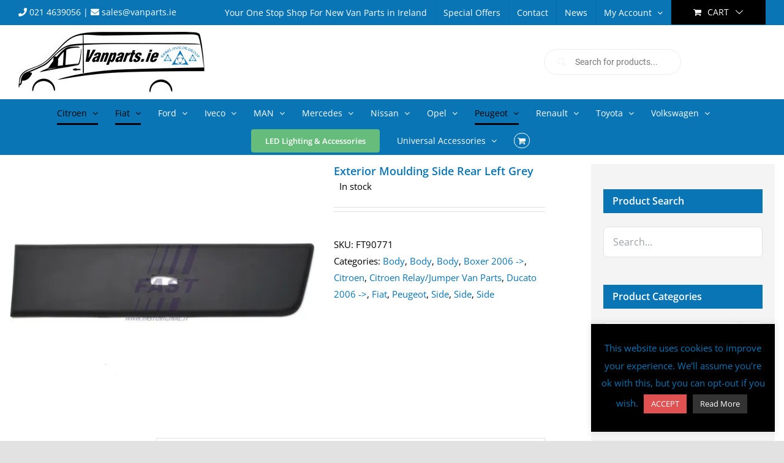

--- FILE ---
content_type: text/html; charset=UTF-8
request_url: https://vanparts.ie/product/exterior-moulding-side-rear-left-grey-2
body_size: 43240
content:
<!DOCTYPE html>
<html class="avada-html-layout-wide avada-html-header-position-top" lang="en-GB" prefix="og: http://ogp.me/ns# fb: http://ogp.me/ns/fb#">
<head>
	<meta http-equiv="X-UA-Compatible" content="IE=edge" />
	<meta http-equiv="Content-Type" content="text/html; charset=utf-8"/>
	<meta name="viewport" content="width=device-width, initial-scale=1" />
	<meta name='robots' content='index, follow, max-image-preview:large, max-snippet:-1, max-video-preview:-1' />
	<style>img:is([sizes="auto" i], [sizes^="auto," i]) { contain-intrinsic-size: 3000px 1500px }</style>
	
	<!-- This site is optimized with the Yoast SEO plugin v26.8 - https://yoast.com/product/yoast-seo-wordpress/ -->
	<title>Exterior Moulding Side Rear Left Grey - Van Parts</title>
	<link rel="canonical" href="https://vanparts.ie/product/exterior-moulding-side-rear-left-grey-2" />
	<meta property="og:locale" content="en_GB" />
	<meta property="og:type" content="article" />
	<meta property="og:title" content="Exterior Moulding Side Rear Left Grey - Van Parts" />
	<meta property="og:description" content="Fitting Position Left Rear Section Centre Section Colour Grey Material [...]" />
	<meta property="og:url" content="https://vanparts.ie/product/exterior-moulding-side-rear-left-grey-2" />
	<meta property="og:site_name" content="Van Parts" />
	<meta property="article:publisher" content="https://www.facebook.com/vanparts.ie" />
	<meta property="article:modified_time" content="2025-11-24T23:59:49+00:00" />
	<meta property="og:image" content="https://i0.wp.com/vanparts.ie/wp-content/uploads/2022/07/FT90771_517x400.jpg?fit=517%2C400&ssl=1" />
	<meta property="og:image:width" content="517" />
	<meta property="og:image:height" content="400" />
	<meta property="og:image:type" content="image/jpeg" />
	<meta name="twitter:card" content="summary_large_image" />
	<script type="application/ld+json" class="yoast-schema-graph">{"@context":"https://schema.org","@graph":[{"@type":"WebPage","@id":"https://vanparts.ie/product/exterior-moulding-side-rear-left-grey-2","url":"https://vanparts.ie/product/exterior-moulding-side-rear-left-grey-2","name":"Exterior Moulding Side Rear Left Grey - Van Parts","isPartOf":{"@id":"https://vanparts.ie/#website"},"primaryImageOfPage":{"@id":"https://vanparts.ie/product/exterior-moulding-side-rear-left-grey-2#primaryimage"},"image":{"@id":"https://vanparts.ie/product/exterior-moulding-side-rear-left-grey-2#primaryimage"},"thumbnailUrl":"https://i0.wp.com/vanparts.ie/wp-content/uploads/2022/07/FT90771_517x400.jpg?fit=517%2C400&ssl=1","datePublished":"2022-07-08T10:16:57+00:00","dateModified":"2025-11-24T23:59:49+00:00","breadcrumb":{"@id":"https://vanparts.ie/product/exterior-moulding-side-rear-left-grey-2#breadcrumb"},"inLanguage":"en-GB","potentialAction":[{"@type":"ReadAction","target":["https://vanparts.ie/product/exterior-moulding-side-rear-left-grey-2"]}]},{"@type":"ImageObject","inLanguage":"en-GB","@id":"https://vanparts.ie/product/exterior-moulding-side-rear-left-grey-2#primaryimage","url":"https://i0.wp.com/vanparts.ie/wp-content/uploads/2022/07/FT90771_517x400.jpg?fit=517%2C400&ssl=1","contentUrl":"https://i0.wp.com/vanparts.ie/wp-content/uploads/2022/07/FT90771_517x400.jpg?fit=517%2C400&ssl=1","width":517,"height":400},{"@type":"BreadcrumbList","@id":"https://vanparts.ie/product/exterior-moulding-side-rear-left-grey-2#breadcrumb","itemListElement":[{"@type":"ListItem","position":1,"name":"Home","item":"https://vanparts.ie/"},{"@type":"ListItem","position":2,"name":"Shop","item":"https://vanparts.ie/shop"},{"@type":"ListItem","position":3,"name":"Exterior Moulding Side Rear Left Grey"}]},{"@type":"WebSite","@id":"https://vanparts.ie/#website","url":"https://vanparts.ie/","name":"Van Parts","description":"","publisher":{"@id":"https://vanparts.ie/#organization"},"potentialAction":[{"@type":"SearchAction","target":{"@type":"EntryPoint","urlTemplate":"https://vanparts.ie/?s={search_term_string}"},"query-input":{"@type":"PropertyValueSpecification","valueRequired":true,"valueName":"search_term_string"}}],"inLanguage":"en-GB"},{"@type":"Organization","@id":"https://vanparts.ie/#organization","name":"VanParts.ie","url":"https://vanparts.ie/","logo":{"@type":"ImageObject","inLanguage":"en-GB","@id":"https://vanparts.ie/#/schema/logo/image/","url":"https://i0.wp.com/vanparts.ie/wp-content/uploads/2022/08/LOGOPNG-e1659946329804.png?fit=1900%2C1439&ssl=1","contentUrl":"https://i0.wp.com/vanparts.ie/wp-content/uploads/2022/08/LOGOPNG-e1659946329804.png?fit=1900%2C1439&ssl=1","width":1900,"height":1439,"caption":"VanParts.ie"},"image":{"@id":"https://vanparts.ie/#/schema/logo/image/"},"sameAs":["https://www.facebook.com/vanparts.ie","https://www.instagram.com/vanparts.ie/"]}]}</script>
	<!-- / Yoast SEO plugin. -->


<link rel='dns-prefetch' href='//platform-api.sharethis.com' />
<link rel='dns-prefetch' href='//capi-automation.s3.us-east-2.amazonaws.com' />
<link rel='dns-prefetch' href='//stats.wp.com' />
<link rel='preconnect' href='//i0.wp.com' />
<link rel="alternate" type="application/rss+xml" title="Van Parts &raquo; Feed" href="https://vanparts.ie/feed" />
<link rel="alternate" type="application/rss+xml" title="Van Parts &raquo; Comments Feed" href="https://vanparts.ie/comments/feed" />
					<link rel="shortcut icon" href="https://vanparts.ie/wp-content/uploads/2020/10/apple-touch-icon-32x32-1.png" type="image/x-icon" />
		
					<!-- Apple Touch Icon -->
			<link rel="apple-touch-icon" sizes="180x180" href="https://vanparts.ie/wp-content/uploads/2020/10/apple-touch-icon-114x114-1.png">
		
					<!-- Android Icon -->
			<link rel="icon" sizes="192x192" href="https://vanparts.ie/wp-content/uploads/2020/10/apple-touch-icon-57x57-1.png">
		
					<!-- MS Edge Icon -->
			<meta name="msapplication-TileImage" content="https://vanparts.ie/wp-content/uploads/2020/10/apple-touch-icon-72x72-1.png">
									<meta name="description" content="Fitting Position
Left Rear


Section
Centre Section


Colour
Grey


Material
Plastic


paired article numbers
FT90770



Suitable for:



Citroen
Fiat
Peugeot


Relay 2006&gt;
Ducato 2006&gt;
Boxer"/>
				
		<meta property="og:locale" content="en_GB"/>
		<meta property="og:type" content="article"/>
		<meta property="og:site_name" content="Van Parts"/>
		<meta property="og:title" content="Exterior Moulding Side Rear Left Grey - Van Parts"/>
				<meta property="og:description" content="Fitting Position
Left Rear


Section
Centre Section


Colour
Grey


Material
Plastic


paired article numbers
FT90770



Suitable for:



Citroen
Fiat
Peugeot


Relay 2006&gt;
Ducato 2006&gt;
Boxer"/>
				<meta property="og:url" content="https://vanparts.ie/product/exterior-moulding-side-rear-left-grey-2"/>
													<meta property="article:modified_time" content="2025-11-24T23:59:49+00:00"/>
											<meta property="og:image" content="https://i0.wp.com/vanparts.ie/wp-content/uploads/2022/07/FT90771_517x400.jpg?fit=517%2C400&ssl=1"/>
		<meta property="og:image:width" content="517"/>
		<meta property="og:image:height" content="400"/>
		<meta property="og:image:type" content="image/jpeg"/>
				<script type="text/javascript">
/* <![CDATA[ */
window._wpemojiSettings = {"baseUrl":"https:\/\/s.w.org\/images\/core\/emoji\/15.0.3\/72x72\/","ext":".png","svgUrl":"https:\/\/s.w.org\/images\/core\/emoji\/15.0.3\/svg\/","svgExt":".svg","source":{"concatemoji":"https:\/\/vanparts.ie\/wp-includes\/js\/wp-emoji-release.min.js?ver=6.7.4"}};
/*! This file is auto-generated */
!function(i,n){var o,s,e;function c(e){try{var t={supportTests:e,timestamp:(new Date).valueOf()};sessionStorage.setItem(o,JSON.stringify(t))}catch(e){}}function p(e,t,n){e.clearRect(0,0,e.canvas.width,e.canvas.height),e.fillText(t,0,0);var t=new Uint32Array(e.getImageData(0,0,e.canvas.width,e.canvas.height).data),r=(e.clearRect(0,0,e.canvas.width,e.canvas.height),e.fillText(n,0,0),new Uint32Array(e.getImageData(0,0,e.canvas.width,e.canvas.height).data));return t.every(function(e,t){return e===r[t]})}function u(e,t,n){switch(t){case"flag":return n(e,"\ud83c\udff3\ufe0f\u200d\u26a7\ufe0f","\ud83c\udff3\ufe0f\u200b\u26a7\ufe0f")?!1:!n(e,"\ud83c\uddfa\ud83c\uddf3","\ud83c\uddfa\u200b\ud83c\uddf3")&&!n(e,"\ud83c\udff4\udb40\udc67\udb40\udc62\udb40\udc65\udb40\udc6e\udb40\udc67\udb40\udc7f","\ud83c\udff4\u200b\udb40\udc67\u200b\udb40\udc62\u200b\udb40\udc65\u200b\udb40\udc6e\u200b\udb40\udc67\u200b\udb40\udc7f");case"emoji":return!n(e,"\ud83d\udc26\u200d\u2b1b","\ud83d\udc26\u200b\u2b1b")}return!1}function f(e,t,n){var r="undefined"!=typeof WorkerGlobalScope&&self instanceof WorkerGlobalScope?new OffscreenCanvas(300,150):i.createElement("canvas"),a=r.getContext("2d",{willReadFrequently:!0}),o=(a.textBaseline="top",a.font="600 32px Arial",{});return e.forEach(function(e){o[e]=t(a,e,n)}),o}function t(e){var t=i.createElement("script");t.src=e,t.defer=!0,i.head.appendChild(t)}"undefined"!=typeof Promise&&(o="wpEmojiSettingsSupports",s=["flag","emoji"],n.supports={everything:!0,everythingExceptFlag:!0},e=new Promise(function(e){i.addEventListener("DOMContentLoaded",e,{once:!0})}),new Promise(function(t){var n=function(){try{var e=JSON.parse(sessionStorage.getItem(o));if("object"==typeof e&&"number"==typeof e.timestamp&&(new Date).valueOf()<e.timestamp+604800&&"object"==typeof e.supportTests)return e.supportTests}catch(e){}return null}();if(!n){if("undefined"!=typeof Worker&&"undefined"!=typeof OffscreenCanvas&&"undefined"!=typeof URL&&URL.createObjectURL&&"undefined"!=typeof Blob)try{var e="postMessage("+f.toString()+"("+[JSON.stringify(s),u.toString(),p.toString()].join(",")+"));",r=new Blob([e],{type:"text/javascript"}),a=new Worker(URL.createObjectURL(r),{name:"wpTestEmojiSupports"});return void(a.onmessage=function(e){c(n=e.data),a.terminate(),t(n)})}catch(e){}c(n=f(s,u,p))}t(n)}).then(function(e){for(var t in e)n.supports[t]=e[t],n.supports.everything=n.supports.everything&&n.supports[t],"flag"!==t&&(n.supports.everythingExceptFlag=n.supports.everythingExceptFlag&&n.supports[t]);n.supports.everythingExceptFlag=n.supports.everythingExceptFlag&&!n.supports.flag,n.DOMReady=!1,n.readyCallback=function(){n.DOMReady=!0}}).then(function(){return e}).then(function(){var e;n.supports.everything||(n.readyCallback(),(e=n.source||{}).concatemoji?t(e.concatemoji):e.wpemoji&&e.twemoji&&(t(e.twemoji),t(e.wpemoji)))}))}((window,document),window._wpemojiSettings);
/* ]]> */
</script>
<style id='wp-emoji-styles-inline-css' type='text/css'>

	img.wp-smiley, img.emoji {
		display: inline !important;
		border: none !important;
		box-shadow: none !important;
		height: 1em !important;
		width: 1em !important;
		margin: 0 0.07em !important;
		vertical-align: -0.1em !important;
		background: none !important;
		padding: 0 !important;
	}
</style>
<link rel='stylesheet' id='wp-block-library-css' href='https://vanparts.ie/wp-includes/css/dist/block-library/style.min.css?ver=6.7.4' type='text/css' media='all' />
<style id='wp-block-library-theme-inline-css' type='text/css'>
.wp-block-audio :where(figcaption){color:#555;font-size:13px;text-align:center}.is-dark-theme .wp-block-audio :where(figcaption){color:#ffffffa6}.wp-block-audio{margin:0 0 1em}.wp-block-code{border:1px solid #ccc;border-radius:4px;font-family:Menlo,Consolas,monaco,monospace;padding:.8em 1em}.wp-block-embed :where(figcaption){color:#555;font-size:13px;text-align:center}.is-dark-theme .wp-block-embed :where(figcaption){color:#ffffffa6}.wp-block-embed{margin:0 0 1em}.blocks-gallery-caption{color:#555;font-size:13px;text-align:center}.is-dark-theme .blocks-gallery-caption{color:#ffffffa6}:root :where(.wp-block-image figcaption){color:#555;font-size:13px;text-align:center}.is-dark-theme :root :where(.wp-block-image figcaption){color:#ffffffa6}.wp-block-image{margin:0 0 1em}.wp-block-pullquote{border-bottom:4px solid;border-top:4px solid;color:currentColor;margin-bottom:1.75em}.wp-block-pullquote cite,.wp-block-pullquote footer,.wp-block-pullquote__citation{color:currentColor;font-size:.8125em;font-style:normal;text-transform:uppercase}.wp-block-quote{border-left:.25em solid;margin:0 0 1.75em;padding-left:1em}.wp-block-quote cite,.wp-block-quote footer{color:currentColor;font-size:.8125em;font-style:normal;position:relative}.wp-block-quote:where(.has-text-align-right){border-left:none;border-right:.25em solid;padding-left:0;padding-right:1em}.wp-block-quote:where(.has-text-align-center){border:none;padding-left:0}.wp-block-quote.is-large,.wp-block-quote.is-style-large,.wp-block-quote:where(.is-style-plain){border:none}.wp-block-search .wp-block-search__label{font-weight:700}.wp-block-search__button{border:1px solid #ccc;padding:.375em .625em}:where(.wp-block-group.has-background){padding:1.25em 2.375em}.wp-block-separator.has-css-opacity{opacity:.4}.wp-block-separator{border:none;border-bottom:2px solid;margin-left:auto;margin-right:auto}.wp-block-separator.has-alpha-channel-opacity{opacity:1}.wp-block-separator:not(.is-style-wide):not(.is-style-dots){width:100px}.wp-block-separator.has-background:not(.is-style-dots){border-bottom:none;height:1px}.wp-block-separator.has-background:not(.is-style-wide):not(.is-style-dots){height:2px}.wp-block-table{margin:0 0 1em}.wp-block-table td,.wp-block-table th{word-break:normal}.wp-block-table :where(figcaption){color:#555;font-size:13px;text-align:center}.is-dark-theme .wp-block-table :where(figcaption){color:#ffffffa6}.wp-block-video :where(figcaption){color:#555;font-size:13px;text-align:center}.is-dark-theme .wp-block-video :where(figcaption){color:#ffffffa6}.wp-block-video{margin:0 0 1em}:root :where(.wp-block-template-part.has-background){margin-bottom:0;margin-top:0;padding:1.25em 2.375em}
</style>
<link rel='stylesheet' id='mediaelement-css' href='https://vanparts.ie/wp-includes/js/mediaelement/mediaelementplayer-legacy.min.css?ver=4.2.17' type='text/css' media='all' />
<link rel='stylesheet' id='wp-mediaelement-css' href='https://vanparts.ie/wp-includes/js/mediaelement/wp-mediaelement.min.css?ver=6.7.4' type='text/css' media='all' />
<style id='jetpack-sharing-buttons-style-inline-css' type='text/css'>
.jetpack-sharing-buttons__services-list{display:flex;flex-direction:row;flex-wrap:wrap;gap:0;list-style-type:none;margin:5px;padding:0}.jetpack-sharing-buttons__services-list.has-small-icon-size{font-size:12px}.jetpack-sharing-buttons__services-list.has-normal-icon-size{font-size:16px}.jetpack-sharing-buttons__services-list.has-large-icon-size{font-size:24px}.jetpack-sharing-buttons__services-list.has-huge-icon-size{font-size:36px}@media print{.jetpack-sharing-buttons__services-list{display:none!important}}.editor-styles-wrapper .wp-block-jetpack-sharing-buttons{gap:0;padding-inline-start:0}ul.jetpack-sharing-buttons__services-list.has-background{padding:1.25em 2.375em}
</style>
<style id='classic-theme-styles-inline-css' type='text/css'>
/*! This file is auto-generated */
.wp-block-button__link{color:#fff;background-color:#32373c;border-radius:9999px;box-shadow:none;text-decoration:none;padding:calc(.667em + 2px) calc(1.333em + 2px);font-size:1.125em}.wp-block-file__button{background:#32373c;color:#fff;text-decoration:none}
</style>
<style id='global-styles-inline-css' type='text/css'>
:root{--wp--preset--aspect-ratio--square: 1;--wp--preset--aspect-ratio--4-3: 4/3;--wp--preset--aspect-ratio--3-4: 3/4;--wp--preset--aspect-ratio--3-2: 3/2;--wp--preset--aspect-ratio--2-3: 2/3;--wp--preset--aspect-ratio--16-9: 16/9;--wp--preset--aspect-ratio--9-16: 9/16;--wp--preset--color--black: #000000;--wp--preset--color--cyan-bluish-gray: #abb8c3;--wp--preset--color--white: #ffffff;--wp--preset--color--pale-pink: #f78da7;--wp--preset--color--vivid-red: #cf2e2e;--wp--preset--color--luminous-vivid-orange: #ff6900;--wp--preset--color--luminous-vivid-amber: #fcb900;--wp--preset--color--light-green-cyan: #7bdcb5;--wp--preset--color--vivid-green-cyan: #00d084;--wp--preset--color--pale-cyan-blue: #8ed1fc;--wp--preset--color--vivid-cyan-blue: #0693e3;--wp--preset--color--vivid-purple: #9b51e0;--wp--preset--color--awb-color-1: rgba(255,255,255,1);--wp--preset--color--awb-color-2: rgba(249,249,251,1);--wp--preset--color--awb-color-3: rgba(242,243,245,1);--wp--preset--color--awb-color-4: rgba(226,226,226,1);--wp--preset--color--awb-color-5: rgba(9,117,181,1);--wp--preset--color--awb-color-6: rgba(74,78,87,1);--wp--preset--color--awb-color-7: rgba(33,41,52,1);--wp--preset--color--awb-color-8: rgba(0,0,0,1);--wp--preset--color--awb-color-custom-10: rgba(101,188,123,1);--wp--preset--color--awb-color-custom-11: rgba(51,51,51,1);--wp--preset--color--awb-color-custom-12: rgba(223,82,81,1);--wp--preset--color--awb-color-custom-13: rgba(158,160,164,1);--wp--preset--color--awb-color-custom-14: rgba(242,243,245,0.7);--wp--preset--color--awb-color-custom-15: rgba(242,243,245,0.8);--wp--preset--gradient--vivid-cyan-blue-to-vivid-purple: linear-gradient(135deg,rgba(6,147,227,1) 0%,rgb(155,81,224) 100%);--wp--preset--gradient--light-green-cyan-to-vivid-green-cyan: linear-gradient(135deg,rgb(122,220,180) 0%,rgb(0,208,130) 100%);--wp--preset--gradient--luminous-vivid-amber-to-luminous-vivid-orange: linear-gradient(135deg,rgba(252,185,0,1) 0%,rgba(255,105,0,1) 100%);--wp--preset--gradient--luminous-vivid-orange-to-vivid-red: linear-gradient(135deg,rgba(255,105,0,1) 0%,rgb(207,46,46) 100%);--wp--preset--gradient--very-light-gray-to-cyan-bluish-gray: linear-gradient(135deg,rgb(238,238,238) 0%,rgb(169,184,195) 100%);--wp--preset--gradient--cool-to-warm-spectrum: linear-gradient(135deg,rgb(74,234,220) 0%,rgb(151,120,209) 20%,rgb(207,42,186) 40%,rgb(238,44,130) 60%,rgb(251,105,98) 80%,rgb(254,248,76) 100%);--wp--preset--gradient--blush-light-purple: linear-gradient(135deg,rgb(255,206,236) 0%,rgb(152,150,240) 100%);--wp--preset--gradient--blush-bordeaux: linear-gradient(135deg,rgb(254,205,165) 0%,rgb(254,45,45) 50%,rgb(107,0,62) 100%);--wp--preset--gradient--luminous-dusk: linear-gradient(135deg,rgb(255,203,112) 0%,rgb(199,81,192) 50%,rgb(65,88,208) 100%);--wp--preset--gradient--pale-ocean: linear-gradient(135deg,rgb(255,245,203) 0%,rgb(182,227,212) 50%,rgb(51,167,181) 100%);--wp--preset--gradient--electric-grass: linear-gradient(135deg,rgb(202,248,128) 0%,rgb(113,206,126) 100%);--wp--preset--gradient--midnight: linear-gradient(135deg,rgb(2,3,129) 0%,rgb(40,116,252) 100%);--wp--preset--font-size--small: 11.25px;--wp--preset--font-size--medium: 20px;--wp--preset--font-size--large: 22.5px;--wp--preset--font-size--x-large: 42px;--wp--preset--font-size--normal: 15px;--wp--preset--font-size--xlarge: 30px;--wp--preset--font-size--huge: 45px;--wp--preset--spacing--20: 0.44rem;--wp--preset--spacing--30: 0.67rem;--wp--preset--spacing--40: 1rem;--wp--preset--spacing--50: 1.5rem;--wp--preset--spacing--60: 2.25rem;--wp--preset--spacing--70: 3.38rem;--wp--preset--spacing--80: 5.06rem;--wp--preset--shadow--natural: 6px 6px 9px rgba(0, 0, 0, 0.2);--wp--preset--shadow--deep: 12px 12px 50px rgba(0, 0, 0, 0.4);--wp--preset--shadow--sharp: 6px 6px 0px rgba(0, 0, 0, 0.2);--wp--preset--shadow--outlined: 6px 6px 0px -3px rgba(255, 255, 255, 1), 6px 6px rgba(0, 0, 0, 1);--wp--preset--shadow--crisp: 6px 6px 0px rgba(0, 0, 0, 1);}:where(.is-layout-flex){gap: 0.5em;}:where(.is-layout-grid){gap: 0.5em;}body .is-layout-flex{display: flex;}.is-layout-flex{flex-wrap: wrap;align-items: center;}.is-layout-flex > :is(*, div){margin: 0;}body .is-layout-grid{display: grid;}.is-layout-grid > :is(*, div){margin: 0;}:where(.wp-block-columns.is-layout-flex){gap: 2em;}:where(.wp-block-columns.is-layout-grid){gap: 2em;}:where(.wp-block-post-template.is-layout-flex){gap: 1.25em;}:where(.wp-block-post-template.is-layout-grid){gap: 1.25em;}.has-black-color{color: var(--wp--preset--color--black) !important;}.has-cyan-bluish-gray-color{color: var(--wp--preset--color--cyan-bluish-gray) !important;}.has-white-color{color: var(--wp--preset--color--white) !important;}.has-pale-pink-color{color: var(--wp--preset--color--pale-pink) !important;}.has-vivid-red-color{color: var(--wp--preset--color--vivid-red) !important;}.has-luminous-vivid-orange-color{color: var(--wp--preset--color--luminous-vivid-orange) !important;}.has-luminous-vivid-amber-color{color: var(--wp--preset--color--luminous-vivid-amber) !important;}.has-light-green-cyan-color{color: var(--wp--preset--color--light-green-cyan) !important;}.has-vivid-green-cyan-color{color: var(--wp--preset--color--vivid-green-cyan) !important;}.has-pale-cyan-blue-color{color: var(--wp--preset--color--pale-cyan-blue) !important;}.has-vivid-cyan-blue-color{color: var(--wp--preset--color--vivid-cyan-blue) !important;}.has-vivid-purple-color{color: var(--wp--preset--color--vivid-purple) !important;}.has-black-background-color{background-color: var(--wp--preset--color--black) !important;}.has-cyan-bluish-gray-background-color{background-color: var(--wp--preset--color--cyan-bluish-gray) !important;}.has-white-background-color{background-color: var(--wp--preset--color--white) !important;}.has-pale-pink-background-color{background-color: var(--wp--preset--color--pale-pink) !important;}.has-vivid-red-background-color{background-color: var(--wp--preset--color--vivid-red) !important;}.has-luminous-vivid-orange-background-color{background-color: var(--wp--preset--color--luminous-vivid-orange) !important;}.has-luminous-vivid-amber-background-color{background-color: var(--wp--preset--color--luminous-vivid-amber) !important;}.has-light-green-cyan-background-color{background-color: var(--wp--preset--color--light-green-cyan) !important;}.has-vivid-green-cyan-background-color{background-color: var(--wp--preset--color--vivid-green-cyan) !important;}.has-pale-cyan-blue-background-color{background-color: var(--wp--preset--color--pale-cyan-blue) !important;}.has-vivid-cyan-blue-background-color{background-color: var(--wp--preset--color--vivid-cyan-blue) !important;}.has-vivid-purple-background-color{background-color: var(--wp--preset--color--vivid-purple) !important;}.has-black-border-color{border-color: var(--wp--preset--color--black) !important;}.has-cyan-bluish-gray-border-color{border-color: var(--wp--preset--color--cyan-bluish-gray) !important;}.has-white-border-color{border-color: var(--wp--preset--color--white) !important;}.has-pale-pink-border-color{border-color: var(--wp--preset--color--pale-pink) !important;}.has-vivid-red-border-color{border-color: var(--wp--preset--color--vivid-red) !important;}.has-luminous-vivid-orange-border-color{border-color: var(--wp--preset--color--luminous-vivid-orange) !important;}.has-luminous-vivid-amber-border-color{border-color: var(--wp--preset--color--luminous-vivid-amber) !important;}.has-light-green-cyan-border-color{border-color: var(--wp--preset--color--light-green-cyan) !important;}.has-vivid-green-cyan-border-color{border-color: var(--wp--preset--color--vivid-green-cyan) !important;}.has-pale-cyan-blue-border-color{border-color: var(--wp--preset--color--pale-cyan-blue) !important;}.has-vivid-cyan-blue-border-color{border-color: var(--wp--preset--color--vivid-cyan-blue) !important;}.has-vivid-purple-border-color{border-color: var(--wp--preset--color--vivid-purple) !important;}.has-vivid-cyan-blue-to-vivid-purple-gradient-background{background: var(--wp--preset--gradient--vivid-cyan-blue-to-vivid-purple) !important;}.has-light-green-cyan-to-vivid-green-cyan-gradient-background{background: var(--wp--preset--gradient--light-green-cyan-to-vivid-green-cyan) !important;}.has-luminous-vivid-amber-to-luminous-vivid-orange-gradient-background{background: var(--wp--preset--gradient--luminous-vivid-amber-to-luminous-vivid-orange) !important;}.has-luminous-vivid-orange-to-vivid-red-gradient-background{background: var(--wp--preset--gradient--luminous-vivid-orange-to-vivid-red) !important;}.has-very-light-gray-to-cyan-bluish-gray-gradient-background{background: var(--wp--preset--gradient--very-light-gray-to-cyan-bluish-gray) !important;}.has-cool-to-warm-spectrum-gradient-background{background: var(--wp--preset--gradient--cool-to-warm-spectrum) !important;}.has-blush-light-purple-gradient-background{background: var(--wp--preset--gradient--blush-light-purple) !important;}.has-blush-bordeaux-gradient-background{background: var(--wp--preset--gradient--blush-bordeaux) !important;}.has-luminous-dusk-gradient-background{background: var(--wp--preset--gradient--luminous-dusk) !important;}.has-pale-ocean-gradient-background{background: var(--wp--preset--gradient--pale-ocean) !important;}.has-electric-grass-gradient-background{background: var(--wp--preset--gradient--electric-grass) !important;}.has-midnight-gradient-background{background: var(--wp--preset--gradient--midnight) !important;}.has-small-font-size{font-size: var(--wp--preset--font-size--small) !important;}.has-medium-font-size{font-size: var(--wp--preset--font-size--medium) !important;}.has-large-font-size{font-size: var(--wp--preset--font-size--large) !important;}.has-x-large-font-size{font-size: var(--wp--preset--font-size--x-large) !important;}
:where(.wp-block-post-template.is-layout-flex){gap: 1.25em;}:where(.wp-block-post-template.is-layout-grid){gap: 1.25em;}
:where(.wp-block-columns.is-layout-flex){gap: 2em;}:where(.wp-block-columns.is-layout-grid){gap: 2em;}
:root :where(.wp-block-pullquote){font-size: 1.5em;line-height: 1.6;}
</style>
<link rel='stylesheet' id='cookie-law-info-css' href='https://vanparts.ie/wp-content/plugins/cookie-law-info/legacy/public/css/cookie-law-info-public.css?ver=3.3.9.1' type='text/css' media='all' />
<link rel='stylesheet' id='cookie-law-info-gdpr-css' href='https://vanparts.ie/wp-content/plugins/cookie-law-info/legacy/public/css/cookie-law-info-gdpr.css?ver=3.3.9.1' type='text/css' media='all' />
<style id='woocommerce-inline-inline-css' type='text/css'>
.woocommerce form .form-row .required { visibility: visible; }
</style>
<link rel='stylesheet' id='select2-css' href='https://vanparts.ie/wp-content/plugins/woocommerce/assets/css/select2.css?ver=10.3.7' type='text/css' media='all' />
<link rel='stylesheet' id='b2bking_main_style-css' href='https://vanparts.ie/wp-content/plugins/codecanyon-vNPMOqh6-b2bking-the-ultimate-woocommerce-b2b-plugin/public/../includes/assets/css/style.css?ver=6.7.4' type='text/css' media='all' />
<link rel='stylesheet' id='dataTables-css' href='https://vanparts.ie/wp-content/plugins/codecanyon-vNPMOqh6-b2bking-the-ultimate-woocommerce-b2b-plugin/public/../includes/assets/lib/dataTables/jquery.dataTables.min.css?ver=6.7.4' type='text/css' media='all' />
<link rel='stylesheet' id='brands-styles-css' href='https://vanparts.ie/wp-content/plugins/woocommerce/assets/css/brands.css?ver=10.3.7' type='text/css' media='all' />
<link rel='stylesheet' id='dgwt-wcas-style-css' href='https://vanparts.ie/wp-content/plugins/ajax-search-for-woocommerce/assets/css/style.min.css?ver=1.32.2' type='text/css' media='all' />
<link rel='stylesheet' id='fusion-dynamic-css-css' href='https://vanparts.ie/wp-content/uploads/fusion-styles/f86b289f685a9a69b12d76f310d9a39e.min.css?ver=3.11.14' type='text/css' media='all' />
<script type="text/template" id="tmpl-variation-template">
	<div class="woocommerce-variation-description">{{{ data.variation.variation_description }}}</div>
	<div class="woocommerce-variation-price">{{{ data.variation.price_html }}}</div>
	<div class="woocommerce-variation-availability">{{{ data.variation.availability_html }}}</div>
</script>
<script type="text/template" id="tmpl-unavailable-variation-template">
	<p role="alert">Sorry, this product is unavailable. Please choose a different combination.</p>
</script>
<script type="text/javascript" src="https://vanparts.ie/wp-includes/js/jquery/jquery.min.js?ver=3.7.1" id="jquery-core-js"></script>
<script type="text/javascript" src="https://vanparts.ie/wp-includes/js/jquery/jquery-migrate.min.js?ver=3.4.1" id="jquery-migrate-js"></script>
<script type="text/javascript" id="cookie-law-info-js-extra">
/* <![CDATA[ */
var Cli_Data = {"nn_cookie_ids":[],"cookielist":[],"non_necessary_cookies":[],"ccpaEnabled":"","ccpaRegionBased":"","ccpaBarEnabled":"","strictlyEnabled":["necessary","obligatoire"],"ccpaType":"gdpr","js_blocking":"1","custom_integration":"","triggerDomRefresh":"","secure_cookies":""};
var cli_cookiebar_settings = {"animate_speed_hide":"500","animate_speed_show":"500","background":"#000000","border":"#b1a6a6c2","border_on":"","button_1_button_colour":"#df5251","button_1_button_hover":"#b24241","button_1_link_colour":"#fff","button_1_as_button":"1","button_1_new_win":"","button_2_button_colour":"#333","button_2_button_hover":"#292929","button_2_link_colour":"#ffffff","button_2_as_button":"1","button_2_hidebar":"","button_3_button_colour":"#3566bb","button_3_button_hover":"#2a5296","button_3_link_colour":"#fff","button_3_as_button":"1","button_3_new_win":"","button_4_button_colour":"#000","button_4_button_hover":"#000000","button_4_link_colour":"#333333","button_4_as_button":"","button_7_button_colour":"#61a229","button_7_button_hover":"#4e8221","button_7_link_colour":"#fff","button_7_as_button":"1","button_7_new_win":"","font_family":"inherit","header_fix":"","notify_animate_hide":"1","notify_animate_show":"","notify_div_id":"#cookie-law-info-bar","notify_position_horizontal":"right","notify_position_vertical":"bottom","scroll_close":"","scroll_close_reload":"","accept_close_reload":"","reject_close_reload":"","showagain_tab":"","showagain_background":"#fff","showagain_border":"#000","showagain_div_id":"#cookie-law-info-again","showagain_x_position":"100px","text":"#0975b5","show_once_yn":"","show_once":"10000","logging_on":"","as_popup":"","popup_overlay":"1","bar_heading_text":"","cookie_bar_as":"widget","popup_showagain_position":"bottom-right","widget_position":"right"};
var log_object = {"ajax_url":"https:\/\/vanparts.ie\/wp-admin\/admin-ajax.php"};
/* ]]> */
</script>
<script type="text/javascript" src="https://vanparts.ie/wp-content/plugins/cookie-law-info/legacy/public/js/cookie-law-info-public.js?ver=3.3.9.1" id="cookie-law-info-js"></script>
<script type="text/javascript" id="tt4b_ajax_script-js-extra">
/* <![CDATA[ */
var tt4b_script_vars = {"pixel_code":"D1TP0HRC77U2AQ7NN6KG","currency":"EUR","country":"IE","advanced_matching":"1"};
/* ]]> */
</script>
<script type="text/javascript" src="https://vanparts.ie/wp-content/plugins/tiktok-for-business/admin/js/ajaxSnippet.js?ver=v1" id="tt4b_ajax_script-js"></script>
<script type="text/javascript" src="https://vanparts.ie/wp-content/plugins/woocommerce/assets/js/jquery-blockui/jquery.blockUI.min.js?ver=2.7.0-wc.10.3.7" id="wc-jquery-blockui-js" defer="defer" data-wp-strategy="defer"></script>
<script type="text/javascript" id="wc-add-to-cart-js-extra">
/* <![CDATA[ */
var wc_add_to_cart_params = {"ajax_url":"\/wp-admin\/admin-ajax.php","wc_ajax_url":"\/?wc-ajax=%%endpoint%%","i18n_view_cart":"View basket","cart_url":"https:\/\/vanparts.ie\/basket","is_cart":"","cart_redirect_after_add":"no"};
/* ]]> */
</script>
<script type="text/javascript" src="https://vanparts.ie/wp-content/plugins/woocommerce/assets/js/frontend/add-to-cart.min.js?ver=10.3.7" id="wc-add-to-cart-js" defer="defer" data-wp-strategy="defer"></script>
<script type="text/javascript" src="https://vanparts.ie/wp-content/plugins/woocommerce/assets/js/zoom/jquery.zoom.min.js?ver=1.7.21-wc.10.3.7" id="wc-zoom-js" defer="defer" data-wp-strategy="defer"></script>
<script type="text/javascript" src="https://vanparts.ie/wp-content/plugins/woocommerce/assets/js/flexslider/jquery.flexslider.min.js?ver=2.7.2-wc.10.3.7" id="wc-flexslider-js" defer="defer" data-wp-strategy="defer"></script>
<script type="text/javascript" id="wc-single-product-js-extra">
/* <![CDATA[ */
var wc_single_product_params = {"i18n_required_rating_text":"Please select a rating","i18n_rating_options":["1 of 5 stars","2 of 5 stars","3 of 5 stars","4 of 5 stars","5 of 5 stars"],"i18n_product_gallery_trigger_text":"View full-screen image gallery","review_rating_required":"yes","flexslider":{"rtl":false,"animation":"slide","smoothHeight":true,"directionNav":true,"controlNav":"thumbnails","slideshow":false,"animationSpeed":500,"animationLoop":false,"allowOneSlide":false,"prevText":"<i class=\"awb-icon-angle-left\"><\/i>","nextText":"<i class=\"awb-icon-angle-right\"><\/i>"},"zoom_enabled":"1","zoom_options":[],"photoswipe_enabled":"","photoswipe_options":{"shareEl":false,"closeOnScroll":false,"history":false,"hideAnimationDuration":0,"showAnimationDuration":0},"flexslider_enabled":"1"};
/* ]]> */
</script>
<script type="text/javascript" src="https://vanparts.ie/wp-content/plugins/woocommerce/assets/js/frontend/single-product.min.js?ver=10.3.7" id="wc-single-product-js" defer="defer" data-wp-strategy="defer"></script>
<script type="text/javascript" src="https://vanparts.ie/wp-content/plugins/woocommerce/assets/js/js-cookie/js.cookie.min.js?ver=2.1.4-wc.10.3.7" id="wc-js-cookie-js" defer="defer" data-wp-strategy="defer"></script>
<script type="text/javascript" id="woocommerce-js-extra">
/* <![CDATA[ */
var woocommerce_params = {"ajax_url":"\/wp-admin\/admin-ajax.php","wc_ajax_url":"\/?wc-ajax=%%endpoint%%","i18n_password_show":"Show password","i18n_password_hide":"Hide password"};
/* ]]> */
</script>
<script type="text/javascript" src="https://vanparts.ie/wp-content/plugins/woocommerce/assets/js/frontend/woocommerce.min.js?ver=10.3.7" id="woocommerce-js" defer="defer" data-wp-strategy="defer"></script>
<script type="text/javascript" src="https://vanparts.ie/wp-content/plugins/woocommerce/assets/js/selectWoo/selectWoo.full.min.js?ver=1.0.9-wc.10.3.7" id="selectWoo-js" defer="defer" data-wp-strategy="defer"></script>
<script type="text/javascript" id="wc-country-select-js-extra">
/* <![CDATA[ */
var wc_country_select_params = {"countries":"{\"IE\":{\"CW\":\"Carlow\",\"CN\":\"Cavan\",\"CE\":\"Clare\",\"CO\":\"Cork\",\"DL\":\"Donegal\",\"D\":\"Dublin\",\"G\":\"Galway\",\"KY\":\"Kerry\",\"KE\":\"Kildare\",\"KK\":\"Kilkenny\",\"LS\":\"Laois\",\"LM\":\"Leitrim\",\"LK\":\"Limerick\",\"LD\":\"Longford\",\"LH\":\"Louth\",\"MO\":\"Mayo\",\"MH\":\"Meath\",\"MN\":\"Monaghan\",\"OY\":\"Offaly\",\"RN\":\"Roscommon\",\"SO\":\"Sligo\",\"TA\":\"Tipperary\",\"WD\":\"Waterford\",\"WH\":\"Westmeath\",\"WX\":\"Wexford\",\"WW\":\"Wicklow\"}}","i18n_select_state_text":"Select an option\u2026","i18n_no_matches":"No matches found","i18n_ajax_error":"Loading failed","i18n_input_too_short_1":"Please enter 1 or more characters","i18n_input_too_short_n":"Please enter %qty% or more characters","i18n_input_too_long_1":"Please delete 1 character","i18n_input_too_long_n":"Please delete %qty% characters","i18n_selection_too_long_1":"You can only select 1 item","i18n_selection_too_long_n":"You can only select %qty% items","i18n_load_more":"Loading more results\u2026","i18n_searching":"Searching\u2026"};
/* ]]> */
</script>
<script type="text/javascript" src="https://vanparts.ie/wp-content/plugins/woocommerce/assets/js/frontend/country-select.min.js?ver=10.3.7" id="wc-country-select-js" defer="defer" data-wp-strategy="defer"></script>
<script type="text/javascript" src="https://vanparts.ie/wp-includes/js/underscore.min.js?ver=1.13.7" id="underscore-js"></script>
<script type="text/javascript" id="wp-util-js-extra">
/* <![CDATA[ */
var _wpUtilSettings = {"ajax":{"url":"\/wp-admin\/admin-ajax.php"}};
/* ]]> */
</script>
<script type="text/javascript" src="https://vanparts.ie/wp-includes/js/wp-util.min.js?ver=6.7.4" id="wp-util-js"></script>
<script type="text/javascript" id="wc-add-to-cart-variation-js-extra">
/* <![CDATA[ */
var wc_add_to_cart_variation_params = {"wc_ajax_url":"\/?wc-ajax=%%endpoint%%","i18n_no_matching_variations_text":"Sorry, no products matched your selection. Please choose a different combination.","i18n_make_a_selection_text":"Please select some product options before adding this product to your basket.","i18n_unavailable_text":"Sorry, this product is unavailable. Please choose a different combination.","i18n_reset_alert_text":"Your selection has been reset. Please select some product options before adding this product to your cart."};
/* ]]> */
</script>
<script type="text/javascript" src="https://vanparts.ie/wp-content/plugins/woocommerce/assets/js/frontend/add-to-cart-variation.min.js?ver=10.3.7" id="wc-add-to-cart-variation-js" defer="defer" data-wp-strategy="defer"></script>
<script type="text/javascript" src="//platform-api.sharethis.com/js/sharethis.js#source=googleanalytics-wordpress#product=ga&amp;property=60dcdc5a1db1e1001276f7f4" id="googleanalytics-platform-sharethis-js"></script>
<link rel="https://api.w.org/" href="https://vanparts.ie/wp-json/" /><link rel="alternate" title="JSON" type="application/json" href="https://vanparts.ie/wp-json/wp/v2/product/3628" /><link rel="EditURI" type="application/rsd+xml" title="RSD" href="https://vanparts.ie/xmlrpc.php?rsd" />
<meta name="generator" content="WordPress 6.7.4" />
<meta name="generator" content="WooCommerce 10.3.7" />
<link rel='shortlink' href='https://vanparts.ie/?p=3628' />
<link rel="alternate" title="oEmbed (JSON)" type="application/json+oembed" href="https://vanparts.ie/wp-json/oembed/1.0/embed?url=https%3A%2F%2Fvanparts.ie%2Fproduct%2Fexterior-moulding-side-rear-left-grey-2" />
<link rel="alternate" title="oEmbed (XML)" type="text/xml+oembed" href="https://vanparts.ie/wp-json/oembed/1.0/embed?url=https%3A%2F%2Fvanparts.ie%2Fproduct%2Fexterior-moulding-side-rear-left-grey-2&#038;format=xml" />

<!--BEGIN: TRACKING CODE MANAGER (v2.5.0) BY INTELLYWP.COM IN HEAD//-->
<!-- Facebook Pixel Code -->
<script>
!function(f,b,e,v,n,t,s)
{if(f.fbq)return;n=f.fbq=function(){n.callMethod?
n.callMethod.apply(n,arguments):n.queue.push(arguments)};
if(!f._fbq)f._fbq=n;n.push=n;n.loaded=!0;n.version='2.0';
n.queue=[];t=b.createElement(e);t.async=!0;
t.src=v;s=b.getElementsByTagName(e)[0];
s.parentNode.insertBefore(t,s)}(window, document,'script',
'https://connect.facebook.net/en_US/fbevents.js');
fbq('init', '195969915593311');
fbq('track', 'PageView');
</script>
<noscript><img height="1" width="1" src="https://www.facebook.com/tr?id=195969915593311&ev=PageView&noscript=1" /></noscript>
<!-- End Facebook Pixel Code -->
<meta name="facebook-domain-verification" content="keam9dzvk81aelt7ec5vgbpm0bhrs6" />
<!-- Global site tag (gtag.js) - Google Analytics -->
<script async src="https://www.googletagmanager.com/gtag/js?id=UA-179930948-1"></script>
<script>
  window.dataLayer = window.dataLayer || [];
  function gtag(){dataLayer.push(arguments);}
  gtag('js', new Date());

  gtag('config', 'UA-179930948-1');
</script>
<meta name="google-site-verification" content="vzmpyQ4eSmCJkipQ2DrkqRJhOoBv4TMlWxxnZyJuGps" />
<!--END: https://wordpress.org/plugins/tracking-code-manager IN HEAD//-->	<style>img#wpstats{display:none}</style>
				<style>
			.dgwt-wcas-ico-magnifier,.dgwt-wcas-ico-magnifier-handler{max-width:20px}.dgwt-wcas-search-wrapp{max-width:200px}.dgwt-wcas-search-wrapp .dgwt-wcas-sf-wrapp .dgwt-wcas-search-submit::before{}.dgwt-wcas-search-wrapp .dgwt-wcas-sf-wrapp .dgwt-wcas-search-submit:hover::before,.dgwt-wcas-search-wrapp .dgwt-wcas-sf-wrapp .dgwt-wcas-search-submit:focus::before{}.dgwt-wcas-search-wrapp .dgwt-wcas-sf-wrapp .dgwt-wcas-search-submit,.dgwt-wcas-om-bar .dgwt-wcas-om-return{color:#f4f4f4}.dgwt-wcas-search-wrapp .dgwt-wcas-ico-magnifier,.dgwt-wcas-search-wrapp .dgwt-wcas-sf-wrapp .dgwt-wcas-search-submit svg path,.dgwt-wcas-om-bar .dgwt-wcas-om-return svg path{fill:#f4f4f4}		</style>
			<style>
		.fusion-secondary-menu-search {
			width: 500px;
		}

		.fusion-flyout-search .dgwt-wcas-search-wrapp {
			margin-top: 21px;
		}

		.dgwt-wcas-details-wrapp .quantity {
			width: auto;
		}

		.fusion-main-menu-search .dgwt-wcas-search-wrapp {
			margin-top: calc((var(--nav_height) / 2) - (var(--nav_typography-font-size) / 2));
		}

		.fusion-header-v7 .fusion-main-menu-search .dgwt-wcas-search-wrapp {
			margin-top: 0;
		}

		.dgwt-wcas-ico-magnifier, .dgwt-wcas-ico-magnifier-handler {
			max-width: none;
			fill: var(--nav_typography-color);
			max-height: var(--nav_typography-font-size);
		}

		.dgwt-wcas-ico-magnifier:hover, .dgwt-wcas-ico-magnifier-handler:hover {
			fill: var(--menu_hover_first_color);
		}

		.dgwt-wcas-sf-wrapp .dgwt-wcas-ico-magnifier:hover {
			fill: currentColor;
			opacity: 0.7;
		}

		.fusion-is-sticky .dgwt-wcas-ico-magnifier, .fusion-is-sticky .dgwt-wcas-ico-magnifier-handler {
			fill: var(--header_sticky_menu_color);
		}

		.fusion-is-sticky .dgwt-wcas-ico-magnifier:hover, .fusion-is-sticky .dgwt-wcas-ico-magnifier-handler:hover {
			fill: var(--menu_hover_first_color);
		}

		.fusion-header-v4 .fusion-main-menu {
			overflow: visible;
		}

		.fusion-search-form {
			display: none;
		}

		html:not(.dgwt-wcas-overlay-mobile-on) .fusion-header-v4 .fusion-main-menu .dgwt-wcas-search-wrapp.dgwt-wcas-layout-icon .dgwt-wcas-search-form {
			top: 100%;
		}

		.fusion-header-v4 .fusion-main-menu .dgwt-wcas-layout-icon-open .dgwt-wcas-search-icon-arrow {
			top: calc(100% + -4px);
		}

		.fusion-main-menu .fusion-main-menu-search a:after {
			display: none !important;
		}

		.menu-item > .dgwt-wcas-layout-icon {
			display: flex;
			flex-direction: row;
			justify-content: center;
			align-items: center;
		}

		@media (max-width: 1100px) {
			.fusion-flyout-search .dgwt-wcas-search-wrapp {
				margin-top: 73px;
				max-width: 100%;
				padding: 0 30px 0 30px;
			}

		}

		@media (max-width: 800px) {
			.fusion-logo .dgwt-wcas-search-wrapp {
				display: none;
			}
		}
	</style>
		<!-- Google site verification - Google for WooCommerce -->
<meta name="google-site-verification" content="vzmpyQ4eSmCJkipQ2DrkqRJhOoBv4TMlWxxnZyJuGps" />
<style type="text/css" id="css-fb-visibility">@media screen and (max-width: 640px){.fusion-no-small-visibility{display:none !important;}body .sm-text-align-center{text-align:center !important;}body .sm-text-align-left{text-align:left !important;}body .sm-text-align-right{text-align:right !important;}body .sm-flex-align-center{justify-content:center !important;}body .sm-flex-align-flex-start{justify-content:flex-start !important;}body .sm-flex-align-flex-end{justify-content:flex-end !important;}body .sm-mx-auto{margin-left:auto !important;margin-right:auto !important;}body .sm-ml-auto{margin-left:auto !important;}body .sm-mr-auto{margin-right:auto !important;}body .fusion-absolute-position-small{position:absolute;top:auto;width:100%;}.awb-sticky.awb-sticky-small{ position: sticky; top: var(--awb-sticky-offset,0); }}@media screen and (min-width: 641px) and (max-width: 1024px){.fusion-no-medium-visibility{display:none !important;}body .md-text-align-center{text-align:center !important;}body .md-text-align-left{text-align:left !important;}body .md-text-align-right{text-align:right !important;}body .md-flex-align-center{justify-content:center !important;}body .md-flex-align-flex-start{justify-content:flex-start !important;}body .md-flex-align-flex-end{justify-content:flex-end !important;}body .md-mx-auto{margin-left:auto !important;margin-right:auto !important;}body .md-ml-auto{margin-left:auto !important;}body .md-mr-auto{margin-right:auto !important;}body .fusion-absolute-position-medium{position:absolute;top:auto;width:100%;}.awb-sticky.awb-sticky-medium{ position: sticky; top: var(--awb-sticky-offset,0); }}@media screen and (min-width: 1025px){.fusion-no-large-visibility{display:none !important;}body .lg-text-align-center{text-align:center !important;}body .lg-text-align-left{text-align:left !important;}body .lg-text-align-right{text-align:right !important;}body .lg-flex-align-center{justify-content:center !important;}body .lg-flex-align-flex-start{justify-content:flex-start !important;}body .lg-flex-align-flex-end{justify-content:flex-end !important;}body .lg-mx-auto{margin-left:auto !important;margin-right:auto !important;}body .lg-ml-auto{margin-left:auto !important;}body .lg-mr-auto{margin-right:auto !important;}body .fusion-absolute-position-large{position:absolute;top:auto;width:100%;}.awb-sticky.awb-sticky-large{ position: sticky; top: var(--awb-sticky-offset,0); }}</style>	<noscript><style>.woocommerce-product-gallery{ opacity: 1 !important; }</style></noscript>
	<script>
(function() {
	(function (i, s, o, g, r, a, m) {
		i['GoogleAnalyticsObject'] = r;
		i[r] = i[r] || function () {
				(i[r].q = i[r].q || []).push(arguments)
			}, i[r].l = 1 * new Date();
		a = s.createElement(o),
			m = s.getElementsByTagName(o)[0];
		a.async = 1;
		a.src = g;
		m.parentNode.insertBefore(a, m)
	})(window, document, 'script', 'https://google-analytics.com/analytics.js', 'ga');

	ga('create', 'UA-179930948-1', 'auto');
			ga('send', 'pageview');
	})();
</script>
			<script  type="text/javascript">
				!function(f,b,e,v,n,t,s){if(f.fbq)return;n=f.fbq=function(){n.callMethod?
					n.callMethod.apply(n,arguments):n.queue.push(arguments)};if(!f._fbq)f._fbq=n;
					n.push=n;n.loaded=!0;n.version='2.0';n.queue=[];t=b.createElement(e);t.async=!0;
					t.src=v;s=b.getElementsByTagName(e)[0];s.parentNode.insertBefore(t,s)}(window,
					document,'script','https://connect.facebook.net/en_US/fbevents.js');
			</script>
			<!-- WooCommerce Facebook Integration Begin -->
			<script  type="text/javascript">

				fbq('init', '195969915593311', {}, {
    "agent": "woocommerce_2-10.3.7-3.5.15"
});

				document.addEventListener( 'DOMContentLoaded', function() {
					// Insert placeholder for events injected when a product is added to the cart through AJAX.
					document.body.insertAdjacentHTML( 'beforeend', '<div class=\"wc-facebook-pixel-event-placeholder\"></div>' );
				}, false );

			</script>
			<!-- WooCommerce Facebook Integration End -->
					<script type="text/javascript">
			var doc = document.documentElement;
			doc.setAttribute( 'data-useragent', navigator.userAgent );
		</script>
		
	</head>

<body data-rsssl=1 class="product-template-default single single-product postid-3628 theme-Avada sp-easy-accordion-enabled woocommerce woocommerce-page woocommerce-no-js has-sidebar fusion-image-hovers fusion-pagination-sizing fusion-button_type-flat fusion-button_span-no fusion-button_gradient-linear avada-image-rollover-circle-yes avada-image-rollover-yes avada-image-rollover-direction-left fusion-body ltr fusion-sticky-header no-tablet-sticky-header no-mobile-sticky-header no-mobile-slidingbar no-mobile-totop avada-has-rev-slider-styles fusion-disable-outline fusion-sub-menu-fade mobile-logo-pos-left layout-wide-mode avada-has-boxed-modal-shadow- layout-scroll-offset-full avada-has-zero-margin-offset-top fusion-top-header menu-text-align-center fusion-woo-product-design-classic fusion-woo-shop-page-columns-4 fusion-woo-related-columns-4 fusion-woo-archive-page-columns-4 avada-has-woo-gallery-disabled woo-sale-badge-circle woo-outofstock-badge-top_bar mobile-menu-design-classic fusion-show-pagination-text fusion-header-layout-v4 avada-responsive avada-footer-fx-none avada-menu-highlight-style-bottombar fusion-search-form-clean fusion-main-menu-search-dropdown fusion-avatar-circle avada-dropdown-styles avada-blog-layout-medium alternate avada-blog-archive-layout-medium alternate avada-header-shadow-no avada-menu-icon-position-left avada-has-megamenu-shadow avada-has-mainmenu-dropdown-divider fusion-has-main-nav-icon-circle avada-has-mobile-menu-search avada-has-breadcrumb-mobile-hidden avada-has-titlebar-hide avada-has-footer-widget-bg-image avada-header-border-color-full-transparent avada-has-pagination-width_height avada-flyout-menu-direction-fade avada-ec-views-v1" data-awb-post-id="3628">
		<a class="skip-link screen-reader-text" href="#content">Skip to content</a>

	<div id="boxed-wrapper">
		
		<div id="wrapper" class="fusion-wrapper">
			<div id="home" style="position:relative;top:-1px;"></div>
							
					
			<header class="fusion-header-wrapper">
				<div class="fusion-header-v4 fusion-logo-alignment fusion-logo-left fusion-sticky-menu- fusion-sticky-logo- fusion-mobile-logo- fusion-sticky-menu-only fusion-header-menu-align-center fusion-mobile-menu-design-classic">
					
<div class="fusion-secondary-header">
	<div class="fusion-row">
					<div class="fusion-alignleft">
				<div class="fusion-contact-info"><span class="fusion-contact-info-phone-number"><a href="tel:0214639056"><span class="phone"><i class="fa fa-phone" aria-hidden="true"></i> 021 4639056</span></a> | <a href="mailto:sales@vanparts.ie"><i class="fa fa-envelope" aria-hidden="true"></i> sales@vanparts.ie</a></span></div>			</div>
							<div class="fusion-alignright">
				<nav class="fusion-secondary-menu" role="navigation" aria-label="Secondary Menu"><ul id="menu-top-menu" class="menu"><li  id="menu-item-28"  class="menu-item menu-item-type-post_type menu-item-object-page menu-item-home menu-item-28"  data-item-id="28"><a  href="https://vanparts.ie/" class="fusion-bottombar-highlight"><span class="menu-text">Your One Stop Shop For New Van Parts in Ireland</span></a></li><li  id="menu-item-265"  class="menu-item menu-item-type-post_type menu-item-object-page menu-item-265"  data-item-id="265"><a  href="https://vanparts.ie/special-offers" class="fusion-bottombar-highlight"><span class="menu-text">Special Offers</span></a></li><li  id="menu-item-29"  class="menu-item menu-item-type-post_type menu-item-object-page menu-item-29"  data-item-id="29"><a  href="https://vanparts.ie/contact" class="fusion-bottombar-highlight"><span class="menu-text">Contact</span></a></li><li  id="menu-item-6045"  class="menu-item menu-item-type-post_type menu-item-object-page menu-item-6045"  data-item-id="6045"><a  href="https://vanparts.ie/news" class="fusion-bottombar-highlight"><span class="menu-text">News</span></a></li><li class="menu-item fusion-dropdown-menu menu-item-has-children fusion-custom-menu-item fusion-menu-login-box"><a href="https://vanparts.ie/my-account" aria-haspopup="true" class="fusion-bottombar-highlight"><span class="menu-text">My Account</span><span class="fusion-caret"><i class="fusion-dropdown-indicator"></i></span></a><div class="fusion-custom-menu-item-contents"><form action="https://vanparts.ie/wp-login.php" name="loginform" method="post"><p><input type="text" class="input-text" name="log" id="username-top-menu-697104689f6e8" value="" placeholder="Username" /></p><p><input type="password" class="input-text" name="pwd" id="password-top-menu-697104689f6e8" value="" placeholder="Password" /></p><p class="fusion-remember-checkbox"><label for="fusion-menu-login-box-rememberme-top-menu-697104689f6e8"><input name="rememberme" type="checkbox" id="fusion-menu-login-box-rememberme" value="forever"> Remember Me</label></p><input type="hidden" name="fusion_woo_login_box" value="true" /><p class="fusion-login-box-submit"><input type="submit" name="wp-submit" id="wp-submit-top-menu-697104689f6e8" class="button button-small default comment-submit" value="Log In"><input type="hidden" name="redirect" value=""></p></form><a class="fusion-menu-login-box-register" href="https://vanparts.ie/my-account" title="Register">Register</a></div></li><li class="fusion-custom-menu-item fusion-menu-cart fusion-secondary-menu-cart"><a class="fusion-secondary-menu-icon" href="https://vanparts.ie/basket"><span class="menu-text" aria-label="View Cart">Cart</span></a></li></ul></nav><nav class="fusion-mobile-nav-holder fusion-mobile-menu-text-align-left" aria-label="Secondary Mobile Menu"></nav>			</div>
			</div>
</div>
<div class="fusion-header-sticky-height"></div>
<div class="fusion-sticky-header-wrapper"> <!-- start fusion sticky header wrapper -->
	<div class="fusion-header">
		<div class="fusion-row">
							<div class="fusion-logo" data-margin-top="-20px" data-margin-bottom="-20px" data-margin-left="0px" data-margin-right="0px">
			<a class="fusion-logo-link"  href="https://vanparts.ie/" >

						<!-- standard logo -->
			<img src="https://vanparts.ie/wp-content/uploads/2020/10/header-Logo-01.jpg" srcset="https://vanparts.ie/wp-content/uploads/2020/10/header-Logo-01.jpg 1x, https://vanparts.ie/wp-content/uploads/2020/10/retna-Logo-01.jpg 2x" width="304" height="100" style="max-height:100px;height:auto;" alt="Van Parts Logo" data-retina_logo_url="https://vanparts.ie/wp-content/uploads/2020/10/retna-Logo-01.jpg" class="fusion-standard-logo" />

			
					</a>
		
<div class="fusion-header-content-3-wrapper">
			<div class="fusion-secondary-menu-search">
			<div  class="dgwt-wcas-search-wrapp dgwt-wcas-has-submit woocommerce dgwt-wcas-style-pirx-compact dgwt-wcas-style-pirx js-dgwt-wcas-layout-classic dgwt-wcas-layout-classic js-dgwt-wcas-mobile-overlay-enabled">
		<form class="dgwt-wcas-search-form" role="search" action="https://vanparts.ie/" method="get">
		<div class="dgwt-wcas-sf-wrapp">
						<label class="screen-reader-text"
				for="dgwt-wcas-search-input-1">
				Products search			</label>

			<input
				id="dgwt-wcas-search-input-1"
				type="search"
				class="dgwt-wcas-search-input"
				name="s"
				value=""
				placeholder="Search for products..."
				autocomplete="off"
							/>
			<div class="dgwt-wcas-preloader"></div>

			<div class="dgwt-wcas-voice-search"></div>

							<button type="submit"
						aria-label="Search"
						class="dgwt-wcas-search-submit">				<svg
					class="dgwt-wcas-ico-magnifier" xmlns="http://www.w3.org/2000/svg" width="18" height="18" viewBox="0 0 18 18">
					<path  d=" M 16.722523,17.901412 C 16.572585,17.825208 15.36088,16.670476 14.029846,15.33534 L 11.609782,12.907819 11.01926,13.29667 C 8.7613237,14.783493 5.6172703,14.768302 3.332423,13.259528 -0.07366363,11.010358 -1.0146502,6.5989684 1.1898146,3.2148776
					1.5505179,2.6611594 2.4056498,1.7447266 2.9644271,1.3130497 3.4423015,0.94387379 4.3921825,0.48568469 5.1732652,0.2475835 5.886299,0.03022609 6.1341883,0 7.2037391,0 8.2732897,0 8.521179,0.03022609 9.234213,0.2475835 c 0.781083,0.23810119 1.730962,0.69629029 2.208837,1.0654662
					0.532501,0.4113763 1.39922,1.3400096 1.760153,1.8858877 1.520655,2.2998531 1.599025,5.3023778 0.199549,7.6451086 -0.208076,0.348322 -0.393306,0.668209 -0.411622,0.710863 -0.01831,0.04265 1.065556,1.18264 2.408603,2.533307 1.343046,1.350666 2.486621,2.574792 2.541278,2.720279 0.282475,0.7519
					-0.503089,1.456506 -1.218488,1.092917 z M 8.4027892,12.475062 C 9.434946,12.25579 10.131043,11.855461 10.99416,10.984753 11.554519,10.419467 11.842507,10.042366 12.062078,9.5863882 12.794223,8.0659672 12.793657,6.2652398 12.060578,4.756293 11.680383,3.9737304 10.453587,2.7178427
					9.730569,2.3710306 8.6921295,1.8729196 8.3992147,1.807606 7.2037567,1.807606 6.0082984,1.807606 5.7153841,1.87292 4.6769446,2.3710306 3.9539263,2.7178427 2.7271301,3.9737304 2.3469352,4.756293 1.6138384,6.2652398 1.6132726,8.0659672 2.3454252,9.5863882 c 0.4167354,0.8654208 1.5978784,2.0575608
					2.4443766,2.4671358 1.0971012,0.530827 2.3890403,0.681561 3.6130134,0.421538 z
					"/>
				</svg>
				</button>
			
			<input type="hidden" name="post_type" value="product"/>
			<input type="hidden" name="dgwt_wcas" value="1"/>

			
					</div>
	</form>
</div>
		</div>
	</div>
</div>
										
					</div>
	</div>
	<div class="fusion-secondary-main-menu">
		<div class="fusion-row">
			<nav class="fusion-main-menu" aria-label="Main Menu"><ul id="menu-main-menu" class="fusion-menu"><li  id="menu-item-99"  class="menu-item menu-item-type-taxonomy menu-item-object-product_cat current-product-ancestor current-menu-parent current-product-parent menu-item-has-children menu-item-99 fusion-dropdown-menu"  data-item-id="99"><a  title="New Replacement Parts for your Citroen Van &#8211; Van Parts" href="https://vanparts.ie/product-category/citroen-van-parts" class="fusion-bottombar-highlight"><span class="menu-text">Citroen</span> <span class="fusion-caret"><i class="fusion-dropdown-indicator" aria-hidden="true"></i></span></a><ul class="sub-menu"><li  id="menu-item-4974"  class="menu-item menu-item-type-taxonomy menu-item-object-product_cat menu-item-4974 fusion-dropdown-submenu" ><a  href="https://vanparts.ie/product-category/citroen-van-parts/berlingo-2008" class="fusion-bottombar-highlight"><span>Berlingo 2008 > 2019</span></a></li><li  id="menu-item-2955"  class="menu-item menu-item-type-taxonomy menu-item-object-product_cat menu-item-2955 fusion-dropdown-submenu" ><a  href="https://vanparts.ie/product-category/citroen-van-parts/citroen-berlingo-2018" class="fusion-bottombar-highlight"><span>Berlingo 2018 ></span></a></li><li  id="menu-item-4976"  class="menu-item menu-item-type-taxonomy menu-item-object-product_cat menu-item-4976 fusion-dropdown-submenu" ><a  href="https://vanparts.ie/product-category/citroen-van-parts/citroen-dispatch-van-parts" class="fusion-bottombar-highlight"><span>Dispatch 2016 &gt;</span></a></li><li  id="menu-item-182"  class="menu-item menu-item-type-taxonomy menu-item-object-product_cat current-product-ancestor current-menu-parent current-product-parent menu-item-182 fusion-dropdown-submenu" ><a  href="https://vanparts.ie/product-category/citroen-van-parts/citroen-relay-jumper-van-parts" class="fusion-bottombar-highlight"><span>Relay/Jumper 2006 ></span></a></li></ul></li><li  id="menu-item-100"  class="menu-item menu-item-type-taxonomy menu-item-object-product_cat current-product-ancestor current-menu-parent current-product-parent menu-item-has-children menu-item-100 fusion-dropdown-menu"  data-item-id="100"><a  href="https://vanparts.ie/product-category/fiat-van-parts" class="fusion-bottombar-highlight"><span class="menu-text">Fiat</span> <span class="fusion-caret"><i class="fusion-dropdown-indicator" aria-hidden="true"></i></span></a><ul class="sub-menu"><li  id="menu-item-6224"  class="menu-item menu-item-type-taxonomy menu-item-object-product_cat menu-item-6224 fusion-dropdown-submenu" ><a  href="https://vanparts.ie/product-category/fiat-van-parts/fiat-doblo-2022-van-parts-ireland" class="fusion-bottombar-highlight"><span>Doblo 2022 -&gt;</span></a></li><li  id="menu-item-101"  class="menu-item menu-item-type-taxonomy menu-item-object-product_cat current-product-ancestor current-menu-parent current-product-parent menu-item-101 fusion-dropdown-submenu" ><a  href="https://vanparts.ie/product-category/fiat-van-parts/fiat-ducato-van-parts" class="fusion-bottombar-highlight"><span>Ducato 2006 ></span></a></li><li  id="menu-item-5235"  class="menu-item menu-item-type-taxonomy menu-item-object-product_cat menu-item-5235 fusion-dropdown-submenu" ><a  href="https://vanparts.ie/product-category/fiat-van-parts/fiat-scudo-van-parts-ireland" class="fusion-bottombar-highlight"><span>Scudo 2022 ></span></a></li><li  id="menu-item-2797"  class="menu-item menu-item-type-taxonomy menu-item-object-product_cat menu-item-2797 fusion-dropdown-submenu" ><a  href="https://vanparts.ie/product-category/fiat-van-parts/fiat-talento-van-parts-ireland" class="fusion-bottombar-highlight"><span>Talento 2016 ></span></a></li></ul></li><li  id="menu-item-1923"  class="menu-item menu-item-type-taxonomy menu-item-object-product_cat menu-item-has-children menu-item-1923 fusion-dropdown-menu"  data-item-id="1923"><a  href="https://vanparts.ie/product-category/ford-van-parts" class="fusion-bottombar-highlight"><span class="menu-text">Ford</span> <span class="fusion-caret"><i class="fusion-dropdown-indicator" aria-hidden="true"></i></span></a><ul class="sub-menu"><li  id="menu-item-2409"  class="menu-item menu-item-type-taxonomy menu-item-object-product_cat menu-item-2409 fusion-dropdown-submenu" ><a  href="https://vanparts.ie/product-category/ford-van-parts/transit-2013" class="fusion-bottombar-highlight"><span>Transit 2013 ></span></a></li><li  id="menu-item-2410"  class="menu-item menu-item-type-taxonomy menu-item-object-product_cat menu-item-2410 fusion-dropdown-submenu" ><a  href="https://vanparts.ie/product-category/ford-van-parts/ford-transit-custom-2012-van-parts" class="fusion-bottombar-highlight"><span>Transit Custom 2012 ></span></a></li><li  id="menu-item-10141"  class="menu-item menu-item-type-taxonomy menu-item-object-product_cat menu-item-10141 fusion-dropdown-submenu" ><a  href="https://vanparts.ie/product-category/ford-van-parts/transit-custom-2023" class="fusion-bottombar-highlight"><span>Transit Custom 2023 &gt;</span></a></li></ul></li><li  id="menu-item-2701"  class="menu-item menu-item-type-taxonomy menu-item-object-product_cat menu-item-has-children menu-item-2701 fusion-dropdown-menu"  data-item-id="2701"><a  href="https://vanparts.ie/product-category/iveco-van-parts" class="fusion-bottombar-highlight"><span class="menu-text">Iveco</span> <span class="fusion-caret"><i class="fusion-dropdown-indicator" aria-hidden="true"></i></span></a><ul class="sub-menu"><li  id="menu-item-2702"  class="menu-item menu-item-type-taxonomy menu-item-object-product_cat menu-item-2702 fusion-dropdown-submenu" ><a  href="https://vanparts.ie/product-category/iveco-van-parts/daily-2014" class="fusion-bottombar-highlight"><span>Daily 2014 ></span></a></li></ul></li><li  id="menu-item-2732"  class="menu-item menu-item-type-taxonomy menu-item-object-product_cat menu-item-has-children menu-item-2732 fusion-dropdown-menu"  data-item-id="2732"><a  href="https://vanparts.ie/product-category/man-tge-van-parts" class="fusion-bottombar-highlight"><span class="menu-text">MAN</span> <span class="fusion-caret"><i class="fusion-dropdown-indicator" aria-hidden="true"></i></span></a><ul class="sub-menu"><li  id="menu-item-2733"  class="menu-item menu-item-type-taxonomy menu-item-object-product_cat menu-item-2733 fusion-dropdown-submenu" ><a  href="https://vanparts.ie/product-category/man-tge-van-parts/man-tge-parts-lighting" class="fusion-bottombar-highlight"><span>TGE 2017 &gt;</span></a></li></ul></li><li  id="menu-item-104"  class="menu-item menu-item-type-taxonomy menu-item-object-product_cat menu-item-has-children menu-item-104 fusion-dropdown-menu"  data-item-id="104"><a  href="https://vanparts.ie/product-category/mercedes-benz-van-parts" class="fusion-bottombar-highlight"><span class="menu-text">Mercedes</span> <span class="fusion-caret"><i class="fusion-dropdown-indicator" aria-hidden="true"></i></span></a><ul class="sub-menu"><li  id="menu-item-183"  class="menu-item menu-item-type-taxonomy menu-item-object-product_cat menu-item-183 fusion-dropdown-submenu" ><a  href="https://vanparts.ie/product-category/mercedes-benz-van-parts/mercedes-sprinter-van-parts-ireland" class="fusion-bottombar-highlight"><span>Sprinter 2006 > 2018</span></a></li><li  id="menu-item-2294"  class="menu-item menu-item-type-taxonomy menu-item-object-product_cat menu-item-2294 fusion-dropdown-submenu" ><a  href="https://vanparts.ie/product-category/mercedes-benz-van-parts/mercedes-sprinter-van-parts" class="fusion-bottombar-highlight"><span>Sprinter 2018 ></span></a></li><li  id="menu-item-4707"  class="menu-item menu-item-type-taxonomy menu-item-object-product_cat menu-item-4707 fusion-dropdown-submenu" ><a  href="https://vanparts.ie/product-category/mercedes-benz-van-parts/vito-2014" class="fusion-bottombar-highlight"><span>Vito 2014 ></span></a></li></ul></li><li  id="menu-item-149"  class="menu-item menu-item-type-taxonomy menu-item-object-product_cat menu-item-has-children menu-item-149 fusion-dropdown-menu"  data-item-id="149"><a  href="https://vanparts.ie/product-category/nissan-van-parts" class="fusion-bottombar-highlight"><span class="menu-text">Nissan</span> <span class="fusion-caret"><i class="fusion-dropdown-indicator" aria-hidden="true"></i></span></a><ul class="sub-menu"><li  id="menu-item-6227"  class="menu-item menu-item-type-taxonomy menu-item-object-product_cat menu-item-6227 fusion-dropdown-submenu" ><a  href="https://vanparts.ie/product-category/nissan-van-parts/nissan-interstar-2022" class="fusion-bottombar-highlight"><span>Interstar 2022 &gt; 2025</span></a></li><li  id="menu-item-10129"  class="menu-item menu-item-type-taxonomy menu-item-object-product_cat menu-item-10129 fusion-dropdown-submenu" ><a  href="https://vanparts.ie/product-category/nissan-van-parts/interstar-2025" class="fusion-bottombar-highlight"><span>Interstar 2025 &gt;</span></a></li><li  id="menu-item-150"  class="menu-item menu-item-type-taxonomy menu-item-object-product_cat menu-item-150 fusion-dropdown-submenu" ><a  href="https://vanparts.ie/product-category/nissan-van-parts/nissan-nv300-van-parts" class="fusion-bottombar-highlight"><span>NV 300 2016 ></span></a></li><li  id="menu-item-151"  class="menu-item menu-item-type-taxonomy menu-item-object-product_cat menu-item-151 fusion-dropdown-submenu" ><a  href="https://vanparts.ie/product-category/nissan-van-parts/nissan-nv400-van-parts" class="fusion-bottombar-highlight"><span>NV 400 2011 ></span></a></li><li  id="menu-item-156"  class="menu-item menu-item-type-taxonomy menu-item-object-product_cat menu-item-156 fusion-dropdown-submenu" ><a  href="https://vanparts.ie/product-category/nissan-van-parts/nissan-primastar-van-parts" class="fusion-bottombar-highlight"><span>Primastar 2001 > 2014</span></a></li><li  id="menu-item-9026"  class="menu-item menu-item-type-taxonomy menu-item-object-product_cat menu-item-9026 fusion-dropdown-submenu" ><a  href="https://vanparts.ie/product-category/nissan-van-parts/primastar-2023" class="fusion-bottombar-highlight"><span>Primastar 2023&gt;</span></a></li></ul></li><li  id="menu-item-157"  class="menu-item menu-item-type-taxonomy menu-item-object-product_cat menu-item-has-children menu-item-157 fusion-dropdown-menu"  data-item-id="157"><a  href="https://vanparts.ie/product-category/opel-van-parts" class="fusion-bottombar-highlight"><span class="menu-text">Opel</span> <span class="fusion-caret"><i class="fusion-dropdown-indicator" aria-hidden="true"></i></span></a><ul class="sub-menu"><li  id="menu-item-2952"  class="menu-item menu-item-type-taxonomy menu-item-object-product_cat menu-item-2952 fusion-dropdown-submenu" ><a  href="https://vanparts.ie/product-category/opel-van-parts/combo-2018" class="fusion-bottombar-highlight"><span>Combo 2018 ></span></a></li><li  id="menu-item-158"  class="menu-item menu-item-type-taxonomy menu-item-object-product_cat menu-item-158 fusion-dropdown-submenu" ><a  href="https://vanparts.ie/product-category/opel-van-parts/opel-movano-van-parts" class="fusion-bottombar-highlight"><span>Movano 2010 > 2022</span></a></li><li  id="menu-item-6228"  class="menu-item menu-item-type-taxonomy menu-item-object-product_cat menu-item-6228 fusion-dropdown-submenu" ><a  href="https://vanparts.ie/product-category/opel-van-parts/movano-2022" class="fusion-bottombar-highlight"><span>Movano 2022 -&gt;</span></a></li><li  id="menu-item-163"  class="menu-item menu-item-type-taxonomy menu-item-object-product_cat menu-item-163 fusion-dropdown-submenu" ><a  href="https://vanparts.ie/product-category/opel-van-parts/vivaro-2001" class="fusion-bottombar-highlight"><span>Vivaro 2001 > 2014</span></a></li><li  id="menu-item-164"  class="menu-item menu-item-type-taxonomy menu-item-object-product_cat menu-item-164 fusion-dropdown-submenu" ><a  href="https://vanparts.ie/product-category/opel-van-parts/opel-vivaro-van-parts-ireland" class="fusion-bottombar-highlight"><span>Vivaro 2014 > 2020</span></a></li><li  id="menu-item-5210"  class="menu-item menu-item-type-taxonomy menu-item-object-product_cat menu-item-5210 fusion-dropdown-submenu" ><a  href="https://vanparts.ie/product-category/opel-van-parts/vivaro-2019" class="fusion-bottombar-highlight"><span>Vivaro 2019 ></span></a></li></ul></li><li  id="menu-item-166"  class="menu-item menu-item-type-taxonomy menu-item-object-product_cat current-product-ancestor current-menu-parent current-product-parent menu-item-has-children menu-item-166 fusion-dropdown-menu"  data-item-id="166"><a  title="New Replacement Parts for your Peugeot Van – Van Parts" href="https://vanparts.ie/product-category/peugeot-van-parts" class="fusion-bottombar-highlight"><span class="menu-text">Peugeot</span> <span class="fusion-caret"><i class="fusion-dropdown-indicator" aria-hidden="true"></i></span></a><ul class="sub-menu"><li  id="menu-item-137"  class="menu-item menu-item-type-taxonomy menu-item-object-product_cat current-product-ancestor current-menu-parent current-product-parent menu-item-137 fusion-dropdown-submenu" ><a  href="https://vanparts.ie/product-category/peugeot-van-parts/peugeot-boxer-van-parts" class="fusion-bottombar-highlight"><span>Boxer 2006 ></span></a></li><li  id="menu-item-5212"  class="menu-item menu-item-type-taxonomy menu-item-object-product_cat menu-item-5212 fusion-dropdown-submenu" ><a  href="https://vanparts.ie/product-category/peugeot-van-parts/expert-2016" class="fusion-bottombar-highlight"><span>Expert 2016 ></span></a></li><li  id="menu-item-4975"  class="menu-item menu-item-type-taxonomy menu-item-object-product_cat menu-item-4975 fusion-dropdown-submenu" ><a  href="https://vanparts.ie/product-category/peugeot-van-parts/2008-peugeot-partner-van-parts" class="fusion-bottombar-highlight"><span>Partner 2008 > 2019</span></a></li><li  id="menu-item-2953"  class="menu-item menu-item-type-taxonomy menu-item-object-product_cat menu-item-2953 fusion-dropdown-submenu" ><a  href="https://vanparts.ie/product-category/peugeot-van-parts/peugeot-partner-van-parts" class="fusion-bottombar-highlight"><span>Partner 2018 ></span></a></li></ul></li><li  id="menu-item-167"  class="menu-item menu-item-type-taxonomy menu-item-object-product_cat menu-item-has-children menu-item-167 fusion-dropdown-menu"  data-item-id="167"><a  title="New Replacement Parts for your Renault Van" href="https://vanparts.ie/product-category/renault-van-parts" class="fusion-bottombar-highlight"><span class="menu-text">Renault</span> <span class="fusion-caret"><i class="fusion-dropdown-indicator" aria-hidden="true"></i></span></a><ul class="sub-menu"><li  id="menu-item-5254"  class="menu-item menu-item-type-taxonomy menu-item-object-product_cat menu-item-5254 fusion-dropdown-submenu" ><a  href="https://vanparts.ie/product-category/renault-van-parts/renault-kangoo-van-parts" class="fusion-bottombar-highlight"><span>Kangoo 2013 > 2021</span></a></li><li  id="menu-item-6865"  class="menu-item menu-item-type-taxonomy menu-item-object-product_cat menu-item-6865 fusion-dropdown-submenu" ><a  href="https://vanparts.ie/product-category/renault-van-parts/renault-kangoo-21-van-parts" class="fusion-bottombar-highlight"><span>Kangoo 2021&gt;</span></a></li><li  id="menu-item-147"  class="menu-item menu-item-type-taxonomy menu-item-object-product_cat menu-item-147 fusion-dropdown-submenu" ><a  href="https://vanparts.ie/product-category/renault-van-parts/renault-master-van-parts" class="fusion-bottombar-highlight"><span>Master 2010 &gt; 2019</span></a></li><li  id="menu-item-5397"  class="menu-item menu-item-type-taxonomy menu-item-object-product_cat menu-item-5397 fusion-dropdown-submenu" ><a  href="https://vanparts.ie/product-category/renault-van-parts/2019-renault-master-van-parts" class="fusion-bottombar-highlight"><span>Master 2019 &gt; 2025</span></a></li><li  id="menu-item-10130"  class="menu-item menu-item-type-taxonomy menu-item-object-product_cat menu-item-10130 fusion-dropdown-submenu" ><a  href="https://vanparts.ie/product-category/renault-van-parts/master-2025" class="fusion-bottombar-highlight"><span>Master 2025 &gt;</span></a></li><li  id="menu-item-168"  class="menu-item menu-item-type-taxonomy menu-item-object-product_cat menu-item-168 fusion-dropdown-submenu" ><a  href="https://vanparts.ie/product-category/renault-van-parts/renault-trafic-2001-1014" class="fusion-bottombar-highlight"><span>Trafic 2001 > 2014</span></a></li><li  id="menu-item-169"  class="menu-item menu-item-type-taxonomy menu-item-object-product_cat menu-item-169 fusion-dropdown-submenu" ><a  href="https://vanparts.ie/product-category/renault-van-parts/renault-trafic-van-parts-ireland" class="fusion-bottombar-highlight"><span>Trafic 2014 &gt; 2022</span></a></li><li  id="menu-item-9027"  class="menu-item menu-item-type-taxonomy menu-item-object-product_cat menu-item-9027 fusion-dropdown-submenu" ><a  href="https://vanparts.ie/product-category/renault-van-parts/2022-renault-trafic-van-parts-ireland" class="fusion-bottombar-highlight"><span>Trafic 2022&gt;</span></a></li></ul></li><li  id="menu-item-1762"  class="menu-item menu-item-type-taxonomy menu-item-object-product_cat menu-item-has-children menu-item-1762 fusion-dropdown-menu"  data-item-id="1762"><a  href="https://vanparts.ie/product-category/toyota-parts" class="fusion-bottombar-highlight"><span class="menu-text">Toyota</span> <span class="fusion-caret"><i class="fusion-dropdown-indicator" aria-hidden="true"></i></span></a><ul class="sub-menu"><li  id="menu-item-9610"  class="menu-item menu-item-type-taxonomy menu-item-object-product_cat menu-item-9610 fusion-dropdown-submenu" ><a  href="https://vanparts.ie/product-category/toyota-parts/hilux-toyota" class="fusion-bottombar-highlight"><span>Hilux</span></a></li><li  id="menu-item-1773"  class="menu-item menu-item-type-taxonomy menu-item-object-product_cat menu-item-1773 fusion-dropdown-submenu" ><a  href="https://vanparts.ie/product-category/toyota-parts/toyota-landcruiser-fj120-parts" class="fusion-bottombar-highlight"><span>Landcruiser Fj 120 2003 > 2010</span></a></li><li  id="menu-item-1769"  class="menu-item menu-item-type-taxonomy menu-item-object-product_cat menu-item-1769 fusion-dropdown-submenu" ><a  href="https://vanparts.ie/product-category/toyota-parts/landcruiser-fj150-replacement-parts" class="fusion-bottombar-highlight"><span>Landcruiser FJ150 2010 > 2013</span></a></li><li  id="menu-item-1777"  class="menu-item menu-item-type-taxonomy menu-item-object-product_cat menu-item-1777 fusion-dropdown-submenu" ><a  href="https://vanparts.ie/product-category/toyota-parts/landcruiser-fj150-2014-2017" class="fusion-bottombar-highlight"><span>Landcruiser FJ150 2014 > 2017</span></a></li><li  id="menu-item-2954"  class="menu-item menu-item-type-taxonomy menu-item-object-product_cat menu-item-2954 fusion-dropdown-submenu" ><a  href="https://vanparts.ie/product-category/toyota-parts/toyota-proace-city-van-parts" class="fusion-bottombar-highlight"><span>Proace City 2019 ></span></a></li><li  id="menu-item-5211"  class="menu-item menu-item-type-taxonomy menu-item-object-product_cat menu-item-5211 fusion-dropdown-submenu" ><a  href="https://vanparts.ie/product-category/toyota-parts/toyota-proace-2016-van-parts" class="fusion-bottombar-highlight"><span>Proace 2016 ></span></a></li></ul></li><li  id="menu-item-1924"  class="menu-item menu-item-type-taxonomy menu-item-object-product_cat menu-item-has-children menu-item-1924 fusion-dropdown-menu"  data-item-id="1924"><a  href="https://vanparts.ie/product-category/volkswagen-van-parts" class="fusion-bottombar-highlight"><span class="menu-text">Volkswagen</span> <span class="fusion-caret"><i class="fusion-dropdown-indicator" aria-hidden="true"></i></span></a><ul class="sub-menu"><li  id="menu-item-5209"  class="menu-item menu-item-type-taxonomy menu-item-object-product_cat menu-item-5209 fusion-dropdown-submenu" ><a  href="https://vanparts.ie/product-category/volkswagen-van-parts/volkswagen-caddy" class="fusion-bottombar-highlight"><span>Caddy 2015 > 2021</span></a></li><li  id="menu-item-6320"  class="menu-item menu-item-type-taxonomy menu-item-object-product_cat menu-item-6320 fusion-dropdown-submenu" ><a  href="https://vanparts.ie/product-category/volkswagen-van-parts/caddy-2021" class="fusion-bottombar-highlight"><span>Caddy 2021&gt;</span></a></li><li  id="menu-item-2268"  class="menu-item menu-item-type-taxonomy menu-item-object-product_cat menu-item-2268 fusion-dropdown-submenu" ><a  href="https://vanparts.ie/product-category/volkswagen-van-parts/volkswagen-crafter-van-parts" class="fusion-bottombar-highlight"><span>Crafter 2006 > 2017</span></a></li><li  id="menu-item-2731"  class="menu-item menu-item-type-taxonomy menu-item-object-product_cat menu-item-2731 fusion-dropdown-submenu" ><a  href="https://vanparts.ie/product-category/volkswagen-van-parts/2017-volkswagen-crafter-van-parts" class="fusion-bottombar-highlight"><span>Crafter 2017 &gt;</span></a></li></ul></li><li  id="menu-item-2580"  class="menu-item menu-item-type-custom menu-item-object-custom menu-item-2580 fusion-menu-item-button"  data-item-id="2580"><a  target="_blank" rel="noopener noreferrer" href="https://rebelmg.com" class="fusion-bottombar-highlight"><span class="menu-text fusion-button button-default button-medium">LED Lighting &#038; Accessories</span></a></li><li  id="menu-item-9656"  class="menu-item menu-item-type-taxonomy menu-item-object-product_cat menu-item-has-children menu-item-9656 fusion-dropdown-menu"  data-item-id="9656"><a  href="https://vanparts.ie/product-category/universal-van-accessories" class="fusion-bottombar-highlight"><span class="menu-text">Universal Accessories</span> <span class="fusion-caret"><i class="fusion-dropdown-indicator" aria-hidden="true"></i></span></a><ul class="sub-menu"><li  id="menu-item-9658"  class="menu-item menu-item-type-taxonomy menu-item-object-product_cat menu-item-9658 fusion-dropdown-submenu" ><a  href="https://vanparts.ie/product-category/universal-van-accessories/dash-cams-universal-accessories" class="fusion-bottombar-highlight"><span>Dash Cams</span></a></li><li  id="menu-item-10471"  class="menu-item menu-item-type-taxonomy menu-item-object-product_cat menu-item-10471 fusion-dropdown-submenu" ><a  href="https://vanparts.ie/product-category/universal-van-accessories/torches" class="fusion-bottombar-highlight"><span>Torches</span></a></li><li  id="menu-item-10472"  class="menu-item menu-item-type-taxonomy menu-item-object-product_cat menu-item-10472 fusion-dropdown-submenu" ><a  href="https://vanparts.ie/product-category/universal-van-accessories/multi-tools" class="fusion-bottombar-highlight"><span>Multi Tools</span></a></li></ul></li><li class="fusion-custom-menu-item fusion-menu-cart fusion-main-menu-cart fusion-widget-cart-counter"><a class="fusion-main-menu-icon" href="https://vanparts.ie/basket"><span class="menu-text" aria-label="View Cart"></span></a></li></ul></nav>
<nav class="fusion-mobile-nav-holder fusion-mobile-menu-text-align-left" aria-label="Main Menu Mobile"></nav>

			
<div class="fusion-clearfix"></div>
<div class="fusion-mobile-menu-search">
	<div  class="dgwt-wcas-search-wrapp dgwt-wcas-has-submit woocommerce dgwt-wcas-style-pirx-compact dgwt-wcas-style-pirx js-dgwt-wcas-layout-classic dgwt-wcas-layout-classic js-dgwt-wcas-mobile-overlay-enabled">
		<form class="dgwt-wcas-search-form" role="search" action="https://vanparts.ie/" method="get">
		<div class="dgwt-wcas-sf-wrapp">
						<label class="screen-reader-text"
				for="dgwt-wcas-search-input-2">
				Products search			</label>

			<input
				id="dgwt-wcas-search-input-2"
				type="search"
				class="dgwt-wcas-search-input"
				name="s"
				value=""
				placeholder="Search for products..."
				autocomplete="off"
							/>
			<div class="dgwt-wcas-preloader"></div>

			<div class="dgwt-wcas-voice-search"></div>

							<button type="submit"
						aria-label="Search"
						class="dgwt-wcas-search-submit">				<svg
					class="dgwt-wcas-ico-magnifier" xmlns="http://www.w3.org/2000/svg" width="18" height="18" viewBox="0 0 18 18">
					<path  d=" M 16.722523,17.901412 C 16.572585,17.825208 15.36088,16.670476 14.029846,15.33534 L 11.609782,12.907819 11.01926,13.29667 C 8.7613237,14.783493 5.6172703,14.768302 3.332423,13.259528 -0.07366363,11.010358 -1.0146502,6.5989684 1.1898146,3.2148776
					1.5505179,2.6611594 2.4056498,1.7447266 2.9644271,1.3130497 3.4423015,0.94387379 4.3921825,0.48568469 5.1732652,0.2475835 5.886299,0.03022609 6.1341883,0 7.2037391,0 8.2732897,0 8.521179,0.03022609 9.234213,0.2475835 c 0.781083,0.23810119 1.730962,0.69629029 2.208837,1.0654662
					0.532501,0.4113763 1.39922,1.3400096 1.760153,1.8858877 1.520655,2.2998531 1.599025,5.3023778 0.199549,7.6451086 -0.208076,0.348322 -0.393306,0.668209 -0.411622,0.710863 -0.01831,0.04265 1.065556,1.18264 2.408603,2.533307 1.343046,1.350666 2.486621,2.574792 2.541278,2.720279 0.282475,0.7519
					-0.503089,1.456506 -1.218488,1.092917 z M 8.4027892,12.475062 C 9.434946,12.25579 10.131043,11.855461 10.99416,10.984753 11.554519,10.419467 11.842507,10.042366 12.062078,9.5863882 12.794223,8.0659672 12.793657,6.2652398 12.060578,4.756293 11.680383,3.9737304 10.453587,2.7178427
					9.730569,2.3710306 8.6921295,1.8729196 8.3992147,1.807606 7.2037567,1.807606 6.0082984,1.807606 5.7153841,1.87292 4.6769446,2.3710306 3.9539263,2.7178427 2.7271301,3.9737304 2.3469352,4.756293 1.6138384,6.2652398 1.6132726,8.0659672 2.3454252,9.5863882 c 0.4167354,0.8654208 1.5978784,2.0575608
					2.4443766,2.4671358 1.0971012,0.530827 2.3890403,0.681561 3.6130134,0.421538 z
					"/>
				</svg>
				</button>
			
			<input type="hidden" name="post_type" value="product"/>
			<input type="hidden" name="dgwt_wcas" value="1"/>

			
					</div>
	</form>
</div>
</div>
		</div>
	</div>
</div> <!-- end fusion sticky header wrapper -->
				</div>
				<div class="fusion-clearfix"></div>
			</header>
								
							<div id="sliders-container" class="fusion-slider-visibility">
					</div>
				
					
							
			
						<main id="main" class="clearfix ">
				<div class="fusion-row" style="">

			<div class="woocommerce-container">
			<section id="content" class="" style="float: left;">
		
					
			<div class="woocommerce-notices-wrapper"></div><div id="product-3628" class="product type-product post-3628 status-publish first instock product_cat-fiat-ducato-van-body-parts product_cat-citroen-relay-jumper-body-parts product_cat-body-boxer-2006 product_cat-peugeot-boxer-van-parts product_cat-citroen-van-parts product_cat-citroen-relay-jumper-van-parts product_cat-fiat-ducato-van-parts product_cat-fiat-van-parts product_cat-peugeot-van-parts product_cat-side-body-relay-jumper-2006 product_cat-side-body-ducato-2006 product_cat-side-body-boxer-2006 has-post-thumbnail taxable shipping-taxable product-type-simple product-grid-view">

	<div class="avada-single-product-gallery-wrapper avada-product-images-global avada-product-images-thumbnails-bottom">
<div class="woocommerce-product-gallery woocommerce-product-gallery--with-images woocommerce-product-gallery--columns-4 images avada-product-gallery" data-columns="4" style="opacity: 0; transition: opacity .25s ease-in-out;">
	<div class="woocommerce-product-gallery__wrapper">
		<div data-thumb="https://i0.wp.com/vanparts.ie/wp-content/uploads/2022/07/FT90771_517x400.jpg?fit=100%2C77&#038;ssl=1" data-thumb-alt="Exterior Moulding Side Rear Left Grey" data-thumb-srcset="https://i0.wp.com/vanparts.ie/wp-content/uploads/2022/07/FT90771_517x400.jpg?resize=200%2C155&amp;ssl=1 200w, https://i0.wp.com/vanparts.ie/wp-content/uploads/2022/07/FT90771_517x400.jpg?resize=400%2C309&amp;ssl=1 400w, https://i0.wp.com/vanparts.ie/wp-content/uploads/2022/07/FT90771_517x400.jpg?resize=500%2C387&amp;ssl=1 500w, https://i0.wp.com/vanparts.ie/wp-content/uploads/2022/07/FT90771_517x400.jpg?fit=517%2C400&amp;ssl=1 517w"  data-thumb-sizes="(max-width: 100px) 100vw, 100px" class="woocommerce-product-gallery__image"><a href="https://i0.wp.com/vanparts.ie/wp-content/uploads/2022/07/FT90771_517x400.jpg?fit=517%2C400&#038;ssl=1"><img width="517" height="400" src="https://vanparts.ie/wp-content/uploads/2022/07/FT90771_517x400.jpg" class="wp-post-image" alt="Exterior Moulding Side Rear Left Grey" data-caption="" data-src="https://i0.wp.com/vanparts.ie/wp-content/uploads/2022/07/FT90771_517x400.jpg?fit=517%2C400&#038;ssl=1" data-large_image="https://i0.wp.com/vanparts.ie/wp-content/uploads/2022/07/FT90771_517x400.jpg?fit=517%2C400&#038;ssl=1" data-large_image_width="517" data-large_image_height="400" decoding="async" fetchpriority="high" srcset="https://i0.wp.com/vanparts.ie/wp-content/uploads/2022/07/FT90771_517x400.jpg?resize=200%2C155&amp;ssl=1 200w, https://i0.wp.com/vanparts.ie/wp-content/uploads/2022/07/FT90771_517x400.jpg?resize=400%2C309&amp;ssl=1 400w, https://i0.wp.com/vanparts.ie/wp-content/uploads/2022/07/FT90771_517x400.jpg?resize=500%2C387&amp;ssl=1 500w, https://i0.wp.com/vanparts.ie/wp-content/uploads/2022/07/FT90771_517x400.jpg?w=517&amp;ssl=1 517w" sizes="(max-width: 517px) 100vw, 517px" /></a><a class="avada-product-gallery-lightbox-trigger" href="https://i0.wp.com/vanparts.ie/wp-content/uploads/2022/07/FT90771_517x400.jpg?fit=517%2C400&#038;ssl=1" data-rel="iLightbox[]" alt="" data-title="FT90771_517x400" title="FT90771_517x400" data-caption=""></a></div>	</div>
</div>
</div>

	<div class="summary entry-summary">
		<div class="summary-container"><h1 itemprop="name" class="product_title entry-title">Exterior Moulding Side Rear Left Grey</h1>
<p class="price"></p>
<div class="avada-availability">
	<p class="stock in-stock">In stock</p></div>
<div class="product-border fusion-separator sep-double sep-solid"></div>
<div class="product_meta">

	
	
		<span class="sku_wrapper">SKU: <span class="sku">FT90771</span></span>

	
	<span class="posted_in">Categories: <a href="https://vanparts.ie/product-category/fiat-van-parts/fiat-ducato-van-parts/fiat-ducato-van-body-parts" rel="tag">Body</a>, <a href="https://vanparts.ie/product-category/citroen-van-parts/citroen-relay-jumper-van-parts/citroen-relay-jumper-body-parts" rel="tag">Body</a>, <a href="https://vanparts.ie/product-category/peugeot-van-parts/peugeot-boxer-van-parts/body-boxer-2006" rel="tag">Body</a>, <a href="https://vanparts.ie/product-category/peugeot-van-parts/peugeot-boxer-van-parts" rel="tag">Boxer 2006 -&gt;</a>, <a href="https://vanparts.ie/product-category/citroen-van-parts" rel="tag">Citroen</a>, <a href="https://vanparts.ie/product-category/citroen-van-parts/citroen-relay-jumper-van-parts" rel="tag">Citroen Relay/Jumper Van Parts</a>, <a href="https://vanparts.ie/product-category/fiat-van-parts/fiat-ducato-van-parts" rel="tag">Ducato 2006 -&gt;</a>, <a href="https://vanparts.ie/product-category/fiat-van-parts" rel="tag">Fiat</a>, <a href="https://vanparts.ie/product-category/peugeot-van-parts" rel="tag">Peugeot</a>, <a href="https://vanparts.ie/product-category/citroen-van-parts/citroen-relay-jumper-van-parts/citroen-relay-jumper-body-parts/side-body-relay-jumper-2006" rel="tag">Side</a>, <a href="https://vanparts.ie/product-category/fiat-van-parts/fiat-ducato-van-parts/fiat-ducato-van-body-parts/side-body-ducato-2006" rel="tag">Side</a>, <a href="https://vanparts.ie/product-category/peugeot-van-parts/peugeot-boxer-van-parts/body-boxer-2006/side-body-boxer-2006" rel="tag">Side</a></span>
	
	
</div>
</div>	</div>

	
	<div class="woocommerce-tabs wc-tabs-wrapper">
		<ul class="tabs wc-tabs" role="tablist">
							<li role="presentation" class="description_tab" id="tab-title-description">
					<a href="#tab-description" role="tab" aria-controls="tab-description">
						Description					</a>
				</li>
					</ul>
					<div class="woocommerce-Tabs-panel woocommerce-Tabs-panel--description panel entry-content wc-tab" id="tab-description" role="tabpanel" aria-labelledby="tab-title-description">
				
<div class="post-content">
		  <h3 class="fusion-woocommerce-tab-title">Description</h3>
	
	<table class="table table-2c-list">
<tbody>
<tr class="ng-star-inserted">
<th scope="row">Fitting Position</th>
<td><span class="ng-star-inserted"><span class="">Left Rear</span></span></td>
</tr>
<tr class="ng-star-inserted">
<th scope="row">Section</th>
<td><span class="ng-star-inserted"><span class="">Centre Section</span></span></td>
</tr>
<tr class="ng-star-inserted">
<th scope="row">Colour</th>
<td><span class="ng-star-inserted"><span class="">Grey</span></span></td>
</tr>
<tr class="ng-star-inserted">
<th scope="row">Material</th>
<td><span class="ng-star-inserted"><span class="">Plastic</span></span></td>
</tr>
<tr class="ng-star-inserted">
<th scope="row">paired article numbers</th>
<td><span class="ng-star-inserted"><span class=""><a class="font-weight-bold text-primary" href="https://web.tecalliance.net/" data-number="FT90770">FT90770</a></span></span></td>
</tr>
</tbody>
</table>
<p>Suitable for:</p>
<table dir="ltr" border="1" cellspacing="0" cellpadding="0">
<colgroup>
<col width="166" />
<col width="160" />
<col width="162" /></colgroup>
<tbody>
<tr>
<td data-sheets-value="{&quot;1&quot;:2,&quot;2&quot;:&quot;Citroen&quot;}">Citroen</td>
<td data-sheets-value="{&quot;1&quot;:2,&quot;2&quot;:&quot;Fiat &quot;}">Fiat</td>
<td data-sheets-value="{&quot;1&quot;:2,&quot;2&quot;:&quot;Peugeot&quot;}">Peugeot</td>
</tr>
<tr>
<td data-sheets-value="{&quot;1&quot;:2,&quot;2&quot;:&quot;Relay 2006&gt;&quot;}">Relay 2006&gt;</td>
<td data-sheets-value="{&quot;1&quot;:2,&quot;2&quot;:&quot;Ducato 2006&gt;&quot;}">Ducato 2006&gt;</td>
<td data-sheets-value="{&quot;1&quot;:2,&quot;2&quot;:&quot;Boxer 2006&gt;&quot;}">Boxer 2006&gt;</td>
</tr>
</tbody>
</table>
<p>***Please include vehicle registration number in notes at the checkout to ensure you get the correct part for your vehicle</p>
</div>
			</div>
		
			</div>

<div class="fusion-clearfix"></div>

		<ul class="social-share clearfix">
		<li class="facebook">
			<a class="fusion-facebook-sharer-icon" href="https://www.facebook.com/sharer.php?u=https%3A%2F%2Fvanparts.ie%2Fproduct%2Fexterior-moulding-side-rear-left-grey-2" target="_blank" rel="noopener noreferrer">
				<i class="fontawesome-icon medium circle-yes awb-icon-facebook" aria-hidden="true"></i>
				<div class="fusion-woo-social-share-text">
					<span>Share On Facebook</span>
				</div>
			</a>
		</li>
		<li class="twitter">
			<a href="https://x.com/intent/post?text=Exterior Moulding Side Rear Left Grey&amp;url=https%3A%2F%2Fvanparts.ie%2Fproduct%2Fexterior-moulding-side-rear-left-grey-2" target="_blank" rel="noopener noreferrer">
				<i class="fontawesome-icon medium circle-yes awb-icon-twitter" aria-hidden="true"></i>
				<div class="fusion-woo-social-share-text">
					<span>Tweet This Product</span>
				</div>
			</a>
		</li>
		<li class="pinterest">
						<a href="http://pinterest.com/pin/create/button/?url=https%3A%2F%2Fvanparts.ie%2Fproduct%2Fexterior-moulding-side-rear-left-grey-2&amp;description=Exterior%20Moulding%20Side%20Rear%20Left%20Grey&amp;media=https%3A%2F%2Fi0.wp.com%2Fvanparts.ie%2Fwp-content%2Fuploads%2F2022%2F07%2FFT90771_517x400.jpg%3Ffit%3D517%252C400%26ssl%3D1" target="_blank" rel="noopener noreferrer">
				<i class="fontawesome-icon medium circle-yes awb-icon-pinterest" aria-hidden="true"></i>
				<div class="fusion-woo-social-share-text">
					<span>Pin This Product</span>
				</div>
			</a>
		</li>
		<li class="email">
			<a href="mailto:?subject=Exterior%20Moulding%20Side%20Rear%20Left%20Grey&body=https://vanparts.ie/product/exterior-moulding-side-rear-left-grey-2" target="_blank" rel="noopener noreferrer">
				<i class="fontawesome-icon medium circle-yes awb-icon-mail" aria-hidden="true"></i>
				<div class="fusion-woo-social-share-text">
					<span>Email This Product</span>
				</div>
			</a>
		</li>
	</ul>
<div class="fusion-clearfix"></div>
	<section class="related products">

					<h2>Related products</h2>
				<ul class="products clearfix products-4">

			
					<li class="product type-product post-4895 status-publish first instock product_cat-citroen-van-parts product_cat-citroen-dispatch-van-parts product_cat-expert-2016 product_cat-fiat-van-parts product_cat-citroen-dispatch-mirrors product_cat-mirrors-vivaro-2019 product_cat-mirrors-expert-2016 product_cat-mirrors-proace-2016 product_cat-2022-fiat-scudo-van-mirrors product_cat-opel-van-parts product_cat-peugeot-van-parts product_cat-toyota-proace-2016-van-parts product_cat-fiat-scudo-van-parts-ireland product_cat-toyota-parts product_cat-vivaro-2019 has-post-thumbnail taxable shipping-taxable purchasable product-type-simple product-grid-view">
	<div class="fusion-product-wrapper">
<a href="https://vanparts.ie/product/left-mirror-dispatch-16-black-grained-5-pin" class="product-images" aria-label="Complete Mirror Left (Black Grained Cover)">

<div class="featured-image crossfade-images">
	<img width="500" height="387" src="https://vanparts.ie/wp-content/uploads/2022/10/VP012301-400x517-1-500x387.jpg" class="hover-image" alt="" decoding="async" srcset="https://i0.wp.com/vanparts.ie/wp-content/uploads/2022/10/VP012301-400x517-1.jpg?resize=200%2C155&amp;ssl=1 200w, https://i0.wp.com/vanparts.ie/wp-content/uploads/2022/10/VP012301-400x517-1.jpg?resize=400%2C309&amp;ssl=1 400w, https://i0.wp.com/vanparts.ie/wp-content/uploads/2022/10/VP012301-400x517-1.jpg?resize=500%2C387&amp;ssl=1 500w, https://i0.wp.com/vanparts.ie/wp-content/uploads/2022/10/VP012301-400x517-1.jpg?w=517&amp;ssl=1 517w" sizes="(max-width: 500px) 100vw, 500px" />	<img width="500" height="387" src="https://vanparts.ie/wp-content/uploads/2022/10/VP012301Front-400x517-1-500x387.jpg" class="attachment-woocommerce_thumbnail size-woocommerce_thumbnail wp-post-image" alt="Left Mirror Complete Dispatch 16&gt;" decoding="async" srcset="https://i0.wp.com/vanparts.ie/wp-content/uploads/2022/10/VP012301Front-400x517-1.jpg?resize=200%2C155&amp;ssl=1 200w, https://i0.wp.com/vanparts.ie/wp-content/uploads/2022/10/VP012301Front-400x517-1.jpg?resize=400%2C309&amp;ssl=1 400w, https://i0.wp.com/vanparts.ie/wp-content/uploads/2022/10/VP012301Front-400x517-1.jpg?resize=500%2C387&amp;ssl=1 500w, https://i0.wp.com/vanparts.ie/wp-content/uploads/2022/10/VP012301Front-400x517-1.jpg?w=517&amp;ssl=1 517w" sizes="(max-width: 500px) 100vw, 500px" />
						<div class="cart-loading"><i class="awb-icon-spinner" aria-hidden="true"></i></div>
			</div>
</a>
<div class="fusion-product-content">
	<div class="product-details">
		<div class="product-details-container">
<h3 class="product-title">
	<a href="https://vanparts.ie/product/left-mirror-dispatch-16-black-grained-5-pin">
		Complete Mirror Left (Black Grained Cover)	</a>
</h3>
<div class="fusion-price-rating">

	<span class="price"><span class="woocommerce-Price-amount amount"><bdi><span class="woocommerce-Price-currencySymbol">&euro;</span>120.00</bdi></span> <small class="woocommerce-price-suffix">inc VAT</small></span>
		</div>
	</div>
</div>


	<div class="product-buttons">
		<div class="fusion-content-sep sep-double sep-solid"></div>
		<div class="product-buttons-container clearfix">
<a href="/product/exterior-moulding-side-rear-left-grey-2?add-to-cart=4895" aria-describedby="woocommerce_loop_add_to_cart_link_describedby_4895" data-quantity="1" class="button product_type_simple add_to_cart_button ajax_add_to_cart" data-product_id="4895" data-product_sku="VP012300L" aria-label="Add to basket: &ldquo;Complete Mirror Left (Black Grained Cover)&rdquo;" rel="nofollow">Add to basket</a>	<span id="woocommerce_loop_add_to_cart_link_describedby_4895" class="screen-reader-text">
			</span>

<a href="https://vanparts.ie/product/left-mirror-dispatch-16-black-grained-5-pin" class="show_details_button fusion-has-quick-view">
	Details</a>

	<a href="#fusion-quick-view" class="fusion-quick-view" data-product-id="4895">
		Quick View	</a>

	</div>
	</div>

	</div> </div>
</li>

			
					<li class="product type-product post-6208 status-publish instock product_cat-citroen-berlingo-2018 product_cat-citroen-berlingo-body-van-parts product_cat-fiat-doblo-van-body-parts product_cat-body-partner-2018 product_cat-citroen-van-parts product_cat-fiat-doblo-2022-van-parts-ireland product_cat-fiat-van-parts product_cat-front-body-berlingo-2018 product_cat-front-body-doblo-2022 product_cat-front-body-partner-2018 product_cat-peugeot-partner-van-parts product_cat-peugeot-van-parts has-post-thumbnail taxable shipping-taxable purchasable product-type-simple product-grid-view">
	<div class="fusion-product-wrapper">
<a href="https://vanparts.ie/product/front-right-moulding-no-fogs" class="product-images" aria-label="Front Right Moulding (No Fogs)">

<div class="featured-image">
		<img width="500" height="387" src="https://vanparts.ie/wp-content/uploads/2023/08/VP011103R-400x517-1-500x387.jpg" class="attachment-woocommerce_thumbnail size-woocommerce_thumbnail wp-post-image" alt="" decoding="async" srcset="https://i0.wp.com/vanparts.ie/wp-content/uploads/2023/08/VP011103R-400x517-1.jpg?resize=200%2C155&amp;ssl=1 200w, https://i0.wp.com/vanparts.ie/wp-content/uploads/2023/08/VP011103R-400x517-1.jpg?resize=400%2C309&amp;ssl=1 400w, https://i0.wp.com/vanparts.ie/wp-content/uploads/2023/08/VP011103R-400x517-1.jpg?resize=500%2C387&amp;ssl=1 500w, https://i0.wp.com/vanparts.ie/wp-content/uploads/2023/08/VP011103R-400x517-1.jpg?w=517&amp;ssl=1 517w" sizes="(max-width: 500px) 100vw, 500px" />
						<div class="cart-loading"><i class="awb-icon-spinner" aria-hidden="true"></i></div>
			</div>
</a>
<div class="fusion-product-content">
	<div class="product-details">
		<div class="product-details-container">
<h3 class="product-title">
	<a href="https://vanparts.ie/product/front-right-moulding-no-fogs">
		Front Right Moulding (No Fogs)	</a>
</h3>
<div class="fusion-price-rating">

	<span class="price"><span class="woocommerce-Price-amount amount"><bdi><span class="woocommerce-Price-currencySymbol">&euro;</span>17.00</bdi></span> <small class="woocommerce-price-suffix">inc VAT</small></span>
		</div>
	</div>
</div>


	<div class="product-buttons">
		<div class="fusion-content-sep sep-double sep-solid"></div>
		<div class="product-buttons-container clearfix">
<a href="/product/exterior-moulding-side-rear-left-grey-2?add-to-cart=6208" aria-describedby="woocommerce_loop_add_to_cart_link_describedby_6208" data-quantity="1" class="button product_type_simple add_to_cart_button ajax_add_to_cart" data-product_id="6208" data-product_sku="VP011103R" aria-label="Add to basket: &ldquo;Front Right Moulding (No Fogs)&rdquo;" rel="nofollow">Add to basket</a>	<span id="woocommerce_loop_add_to_cart_link_describedby_6208" class="screen-reader-text">
			</span>

<a href="https://vanparts.ie/product/front-right-moulding-no-fogs" class="show_details_button fusion-has-quick-view">
	Details</a>

	<a href="#fusion-quick-view" class="fusion-quick-view" data-product-id="6208">
		Quick View	</a>

	</div>
	</div>

	</div> </div>
</li>

			
					<li class="product type-product post-1520 status-publish instock product_cat-peugeot-boxer-van-parts product_cat-citroen-van-parts product_cat-citroen-relay-jumper-van-parts product_cat-fiat-ducato-van-parts product_cat-fiat-van-parts product_cat-citroen-relay-jumper-van-mirrors product_cat-fiat-ducato-mirrors product_cat-mirrors-boxer-2006 product_cat-mirrors-movano-2022 product_cat-movano-2022 product_cat-opel-van-parts product_cat-peugeot-van-parts product_tag-left-short-arm-mirror-cover product_tag-left-short-arm-mirror-cover-boxerducato--relay-jumper product_tag-left-short-arm-mirror-cover-for-fiat-ducato has-post-thumbnail taxable shipping-taxable purchasable product-type-simple product-grid-view">
	<div class="fusion-product-wrapper">
<a href="https://vanparts.ie/product/left-short-arm-mirror-cover" class="product-images" aria-label="Left Short Arm Mirror Cover ┃Boxer┃Ducato ┃ Relay ┃Jumper">

<div class="featured-image">
		<img width="500" height="333" src="https://vanparts.ie/wp-content/uploads/2020/09/FT86040-500x333.jpg" class="attachment-woocommerce_thumbnail size-woocommerce_thumbnail wp-post-image" alt="Left Short Arm Mirror Cover ┃Boxer┃Ducato ┃ Relay ┃Jumper" decoding="async" srcset="https://i0.wp.com/vanparts.ie/wp-content/uploads/2020/09/FT86040.jpg?resize=200%2C133&amp;ssl=1 200w, https://i0.wp.com/vanparts.ie/wp-content/uploads/2020/09/FT86040.jpg?resize=400%2C267&amp;ssl=1 400w, https://i0.wp.com/vanparts.ie/wp-content/uploads/2020/09/FT86040.jpg?resize=500%2C333&amp;ssl=1 500w, https://i0.wp.com/vanparts.ie/wp-content/uploads/2020/09/FT86040.jpg?w=600&amp;ssl=1 600w" sizes="(max-width: 500px) 100vw, 500px" />
						<div class="cart-loading"><i class="awb-icon-spinner" aria-hidden="true"></i></div>
			</div>
</a>
<div class="fusion-product-content">
	<div class="product-details">
		<div class="product-details-container">
<h3 class="product-title">
	<a href="https://vanparts.ie/product/left-short-arm-mirror-cover">
		Left Short Arm Mirror Cover ┃Boxer┃Ducato ┃ Relay ┃Jumper	</a>
</h3>
<div class="fusion-price-rating">

	<span class="price"><span class="woocommerce-Price-amount amount"><bdi><span class="woocommerce-Price-currencySymbol">&euro;</span>24.00</bdi></span> <small class="woocommerce-price-suffix">inc VAT</small></span>
		</div>
	</div>
</div>


	<div class="product-buttons">
		<div class="fusion-content-sep sep-double sep-solid"></div>
		<div class="product-buttons-container clearfix">
<a href="/product/exterior-moulding-side-rear-left-grey-2?add-to-cart=1520" aria-describedby="woocommerce_loop_add_to_cart_link_describedby_1520" data-quantity="1" class="button product_type_simple add_to_cart_button ajax_add_to_cart" data-product_id="1520" data-product_sku="VP023302L" aria-label="Add to basket: &ldquo;Left Short Arm Mirror Cover ┃Boxer┃Ducato ┃ Relay ┃Jumper&rdquo;" rel="nofollow">Add to basket</a>	<span id="woocommerce_loop_add_to_cart_link_describedby_1520" class="screen-reader-text">
			</span>

<a href="https://vanparts.ie/product/left-short-arm-mirror-cover" class="show_details_button fusion-has-quick-view">
	Details</a>

	<a href="#fusion-quick-view" class="fusion-quick-view" data-product-id="1520">
		Quick View	</a>

	</div>
	</div>

	</div> </div>
</li>

			
					<li class="product type-product post-2948 status-publish last instock product_cat-citroen-berlingo-2018 product_cat-citroen-van-parts product_cat-combo-2018 product_cat-fiat-doblo-2022-van-parts-ireland product_cat-fiat-van-parts product_cat-rear-lighting-citroen-berlingo product_cat-lighting-partner-2018 product_cat-lighting-combo-2018 product_cat-lighting-proace-city-2019 product_cat-lighting-doblo-2022 product_cat-opel-van-parts product_cat-peugeot-partner-van-parts product_cat-peugeot-van-parts product_cat-toyota-proace-city-van-parts product_cat-toyota-parts product_tag-856 product_tag-citroen-berlingo product_tag-lighting-van-parts product_tag-rear-left-tail-lamp has-post-thumbnail taxable shipping-taxable purchasable product-type-simple product-grid-view">
	<div class="fusion-product-wrapper">
<a href="https://vanparts.ie/product/rear-left-tail-light-citroen-berlingo" class="product-images" aria-label="Rear Left Tail Lamp">

<div class="featured-image">
		<img width="400" height="309" src="https://vanparts.ie/wp-content/uploads/2022/04/FT86215.webp" class="attachment-woocommerce_thumbnail size-woocommerce_thumbnail wp-post-image" alt="tail lamp van parts ireland" decoding="async" srcset="https://i0.wp.com/vanparts.ie/wp-content/uploads/2022/04/FT86215.webp?resize=200%2C155&amp;ssl=1 200w, https://i0.wp.com/vanparts.ie/wp-content/uploads/2022/04/FT86215.webp?w=400&amp;ssl=1 400w" sizes="(max-width: 400px) 100vw, 400px" />
						<div class="cart-loading"><i class="awb-icon-spinner" aria-hidden="true"></i></div>
			</div>
</a>
<div class="fusion-product-content">
	<div class="product-details">
		<div class="product-details-container">
<h3 class="product-title">
	<a href="https://vanparts.ie/product/rear-left-tail-light-citroen-berlingo">
		Rear Left Tail Lamp	</a>
</h3>
<div class="fusion-price-rating">

	<span class="price"><span class="woocommerce-Price-amount amount"><bdi><span class="woocommerce-Price-currencySymbol">&euro;</span>100.00</bdi></span> <small class="woocommerce-price-suffix">inc VAT</small></span>
		</div>
	</div>
</div>


	<div class="product-buttons">
		<div class="fusion-content-sep sep-double sep-solid"></div>
		<div class="product-buttons-container clearfix">
<a href="/product/exterior-moulding-side-rear-left-grey-2?add-to-cart=2948" aria-describedby="woocommerce_loop_add_to_cart_link_describedby_2948" data-quantity="1" class="button product_type_simple add_to_cart_button ajax_add_to_cart" data-product_id="2948" data-product_sku="VP011202" aria-label="Add to basket: &ldquo;Rear Left Tail Lamp&rdquo;" rel="nofollow">Add to basket</a>	<span id="woocommerce_loop_add_to_cart_link_describedby_2948" class="screen-reader-text">
			</span>

<a href="https://vanparts.ie/product/rear-left-tail-light-citroen-berlingo" class="show_details_button fusion-has-quick-view">
	Details</a>

	<a href="#fusion-quick-view" class="fusion-quick-view" data-product-id="2948">
		Quick View	</a>

	</div>
	</div>

	</div> </div>
</li>

			
		</ul>

	</section>
	</div>


		
	
	</section>
</div>

	<aside id="sidebar" class="sidebar fusion-widget-area fusion-content-widget-area fusion-sidebar-right fusion-shopsidebar" style="float: right;" data="">
											
					<div id="woocommerce_widget_cart-2" class="widget woocommerce widget_shopping_cart" style="border-style: solid;border-color:transparent;border-width:0px;"><div class="heading"><h4 class="widget-title">Basket</h4></div><div class="hide_cart_widget_if_empty"><div class="widget_shopping_cart_content"></div></div></div><div id="woocommerce_product_search-2" class="widget woocommerce widget_product_search" style="border-style: solid;border-color:transparent;border-width:0px;"><div class="heading"><h4 class="widget-title">Product Search</h4></div>
<form role="search" method="get" class="searchform" action="https://vanparts.ie/">
	<div>
		<input type="text" value="" name="s" class="s" placeholder="Search..." />
		<input type="hidden" name="post_type" value="product" />
	</div>
</form>
</div><div id="woocommerce_product_categories-2" class="widget woocommerce widget_product_categories" style="border-style: solid;border-color:transparent;border-width:0px;"><div class="heading"><h4 class="widget-title">Product Categories</h4></div><select  name='product_cat' id='product_cat' class='dropdown_product_cat'>
	<option value=''>Select a category</option>
	<option class="level-0" value="special-offers">**Special Offers**&nbsp;&nbsp;(7)</option>
	<option class="level-0" value="citroen-van-parts">Citroen&nbsp;&nbsp;(310)</option>
	<option class="level-1" value="berlingo-2008">&nbsp;&nbsp;&nbsp;Berlingo 2008&gt;&nbsp;&nbsp;(11)</option>
	<option class="level-2" value="doors-windows-berlingo-2008">&nbsp;&nbsp;&nbsp;&nbsp;&nbsp;&nbsp;Doors/Windows&nbsp;&nbsp;(2)</option>
	<option class="level-2" value="engine-berlingo-2008">&nbsp;&nbsp;&nbsp;&nbsp;&nbsp;&nbsp;Engine&nbsp;&nbsp;(1)</option>
	<option class="level-2" value="lighting-berlingo-2008">&nbsp;&nbsp;&nbsp;&nbsp;&nbsp;&nbsp;Lighting&nbsp;&nbsp;(2)</option>
	<option class="level-2" value="citroen-berlingo-2008-mirrors">&nbsp;&nbsp;&nbsp;&nbsp;&nbsp;&nbsp;Mirrors&nbsp;&nbsp;(4)</option>
	<option class="level-2" value="steering-suspension-berlingo-2008">&nbsp;&nbsp;&nbsp;&nbsp;&nbsp;&nbsp;Steering/Suspension&nbsp;&nbsp;(1)</option>
	<option class="level-3" value="rear-axle">&nbsp;&nbsp;&nbsp;&nbsp;&nbsp;&nbsp;&nbsp;&nbsp;&nbsp;Rear Suspension&nbsp;&nbsp;(1)</option>
	<option class="level-2" value="transmission-berlingo-2008">&nbsp;&nbsp;&nbsp;&nbsp;&nbsp;&nbsp;Transmission&nbsp;&nbsp;(1)</option>
	<option class="level-1" value="citroen-berlingo-2018">&nbsp;&nbsp;&nbsp;Berlingo 2018&gt;&nbsp;&nbsp;(16)</option>
	<option class="level-2" value="citroen-berlingo-body-van-parts">&nbsp;&nbsp;&nbsp;&nbsp;&nbsp;&nbsp;Body&nbsp;&nbsp;(11)</option>
	<option class="level-3" value="front-body-berlingo-2018">&nbsp;&nbsp;&nbsp;&nbsp;&nbsp;&nbsp;&nbsp;&nbsp;&nbsp;Front&nbsp;&nbsp;(7)</option>
	<option class="level-3" value="rear-body-berlingo-2018">&nbsp;&nbsp;&nbsp;&nbsp;&nbsp;&nbsp;&nbsp;&nbsp;&nbsp;Rear&nbsp;&nbsp;(4)</option>
	<option class="level-2" value="cooling-heating-citroen-berlingo-2018">&nbsp;&nbsp;&nbsp;&nbsp;&nbsp;&nbsp;Cooling/Heating&nbsp;&nbsp;(1)</option>
	<option class="level-2" value="exhaust-egr-citroen-berlingo-2018">&nbsp;&nbsp;&nbsp;&nbsp;&nbsp;&nbsp;Exhaust/EGR&nbsp;&nbsp;(1)</option>
	<option class="level-2" value="rear-lighting-citroen-berlingo">&nbsp;&nbsp;&nbsp;&nbsp;&nbsp;&nbsp;Lighting&nbsp;&nbsp;(2)</option>
	<option class="level-2" value="mirrors-berlingo-2018">&nbsp;&nbsp;&nbsp;&nbsp;&nbsp;&nbsp;Mirrors&nbsp;&nbsp;(2)</option>
	<option class="level-1" value="citroen-dispatch-2016">&nbsp;&nbsp;&nbsp;Citroen Dispatch 2016&gt;&nbsp;&nbsp;(1)</option>
	<option class="level-2" value="wheels-citroen-dispatch-2016">&nbsp;&nbsp;&nbsp;&nbsp;&nbsp;&nbsp;Wheels&nbsp;&nbsp;(1)</option>
	<option class="level-1" value="citroen-relay-jumper-van-parts">&nbsp;&nbsp;&nbsp;Citroen Relay/Jumper Van Parts&nbsp;&nbsp;(268)</option>
	<option class="level-2" value="citroen-relay-jumper-body-parts">&nbsp;&nbsp;&nbsp;&nbsp;&nbsp;&nbsp;Body&nbsp;&nbsp;(20)</option>
	<option class="level-3" value="front-body-relay-jumper-2006">&nbsp;&nbsp;&nbsp;&nbsp;&nbsp;&nbsp;&nbsp;&nbsp;&nbsp;Front&nbsp;&nbsp;(5)</option>
	<option class="level-3" value="rear-body-relay-jumper-2006">&nbsp;&nbsp;&nbsp;&nbsp;&nbsp;&nbsp;&nbsp;&nbsp;&nbsp;Rear&nbsp;&nbsp;(8)</option>
	<option class="level-3" value="side-body-relay-jumper-2006">&nbsp;&nbsp;&nbsp;&nbsp;&nbsp;&nbsp;&nbsp;&nbsp;&nbsp;Side&nbsp;&nbsp;(3)</option>
	<option class="level-2" value="citroen-relay-jumper-braking-parts">&nbsp;&nbsp;&nbsp;&nbsp;&nbsp;&nbsp;Braking&nbsp;&nbsp;(39)</option>
	<option class="level-3" value="abs">&nbsp;&nbsp;&nbsp;&nbsp;&nbsp;&nbsp;&nbsp;&nbsp;&nbsp;ABS&nbsp;&nbsp;(3)</option>
	<option class="level-3" value="brake-calipers">&nbsp;&nbsp;&nbsp;&nbsp;&nbsp;&nbsp;&nbsp;&nbsp;&nbsp;Brake Calipers&nbsp;&nbsp;(4)</option>
	<option class="level-3" value="brake-discs-braking">&nbsp;&nbsp;&nbsp;&nbsp;&nbsp;&nbsp;&nbsp;&nbsp;&nbsp;Brake Discs&nbsp;&nbsp;(8)</option>
	<option class="level-3" value="brake-hoses-braking">&nbsp;&nbsp;&nbsp;&nbsp;&nbsp;&nbsp;&nbsp;&nbsp;&nbsp;Brake Hoses&nbsp;&nbsp;(3)</option>
	<option class="level-3" value="brake-pads-braking">&nbsp;&nbsp;&nbsp;&nbsp;&nbsp;&nbsp;&nbsp;&nbsp;&nbsp;Brake Pads&nbsp;&nbsp;(9)</option>
	<option class="level-3" value="brake-pedal-pads">&nbsp;&nbsp;&nbsp;&nbsp;&nbsp;&nbsp;&nbsp;&nbsp;&nbsp;Brake Pedal Pads&nbsp;&nbsp;(1)</option>
	<option class="level-3" value="brake-shoes">&nbsp;&nbsp;&nbsp;&nbsp;&nbsp;&nbsp;&nbsp;&nbsp;&nbsp;Brake Shoes&nbsp;&nbsp;(5)</option>
	<option class="level-3" value="handbrake-cables-braking">&nbsp;&nbsp;&nbsp;&nbsp;&nbsp;&nbsp;&nbsp;&nbsp;&nbsp;Handbrake Cables&nbsp;&nbsp;(6)</option>
	<option class="level-2" value="clutch-relay-jumper-2006">&nbsp;&nbsp;&nbsp;&nbsp;&nbsp;&nbsp;Clutch&nbsp;&nbsp;(3)</option>
	<option class="level-2" value="citroen-relay-jumper-cooling-heating-parts">&nbsp;&nbsp;&nbsp;&nbsp;&nbsp;&nbsp;Cooling/Heating&nbsp;&nbsp;(23)</option>
	<option class="level-3" value="aircon">&nbsp;&nbsp;&nbsp;&nbsp;&nbsp;&nbsp;&nbsp;&nbsp;&nbsp;Aircon&nbsp;&nbsp;(2)</option>
	<option class="level-3" value="coolant-hoses">&nbsp;&nbsp;&nbsp;&nbsp;&nbsp;&nbsp;&nbsp;&nbsp;&nbsp;Coolant Hoses&nbsp;&nbsp;(2)</option>
	<option class="level-3" value="expansion-tank">&nbsp;&nbsp;&nbsp;&nbsp;&nbsp;&nbsp;&nbsp;&nbsp;&nbsp;Expansion Tank&nbsp;&nbsp;(3)</option>
	<option class="level-3" value="interior-fan">&nbsp;&nbsp;&nbsp;&nbsp;&nbsp;&nbsp;&nbsp;&nbsp;&nbsp;Interior Fan&nbsp;&nbsp;(5)</option>
	<option class="level-3" value="oil-cooler">&nbsp;&nbsp;&nbsp;&nbsp;&nbsp;&nbsp;&nbsp;&nbsp;&nbsp;Oil Cooler&nbsp;&nbsp;(2)</option>
	<option class="level-3" value="radiator">&nbsp;&nbsp;&nbsp;&nbsp;&nbsp;&nbsp;&nbsp;&nbsp;&nbsp;Radiator&nbsp;&nbsp;(4)</option>
	<option class="level-3" value="thermostat">&nbsp;&nbsp;&nbsp;&nbsp;&nbsp;&nbsp;&nbsp;&nbsp;&nbsp;Thermostat&nbsp;&nbsp;(3)</option>
	<option class="level-3" value="waterpump">&nbsp;&nbsp;&nbsp;&nbsp;&nbsp;&nbsp;&nbsp;&nbsp;&nbsp;Waterpump&nbsp;&nbsp;(2)</option>
	<option class="level-2" value="citroen-relay-windows-door-van-parts">&nbsp;&nbsp;&nbsp;&nbsp;&nbsp;&nbsp;Doors/Locks&nbsp;&nbsp;(45)</option>
	<option class="level-3" value="front-doors-bonnet">&nbsp;&nbsp;&nbsp;&nbsp;&nbsp;&nbsp;&nbsp;&nbsp;&nbsp;Front Doors / Bonnet&nbsp;&nbsp;(9)</option>
	<option class="level-3" value="rear-doors">&nbsp;&nbsp;&nbsp;&nbsp;&nbsp;&nbsp;&nbsp;&nbsp;&nbsp;Rear Doors&nbsp;&nbsp;(23)</option>
	<option class="level-3" value="side-sliding-doors">&nbsp;&nbsp;&nbsp;&nbsp;&nbsp;&nbsp;&nbsp;&nbsp;&nbsp;Side Sliding Doors&nbsp;&nbsp;(19)</option>
	<option class="level-2" value="engine-relay-jumper-2006">&nbsp;&nbsp;&nbsp;&nbsp;&nbsp;&nbsp;Engine&nbsp;&nbsp;(29)</option>
	<option class="level-3" value="belt-drive-engine-relay-jumper-2006">&nbsp;&nbsp;&nbsp;&nbsp;&nbsp;&nbsp;&nbsp;&nbsp;&nbsp;Belt Drive&nbsp;&nbsp;(5)</option>
	<option class="level-3" value="engine-bay">&nbsp;&nbsp;&nbsp;&nbsp;&nbsp;&nbsp;&nbsp;&nbsp;&nbsp;Engine Bay&nbsp;&nbsp;(3)</option>
	<option class="level-3" value="engine-electrics-sensors">&nbsp;&nbsp;&nbsp;&nbsp;&nbsp;&nbsp;&nbsp;&nbsp;&nbsp;Engine Electrics/Sensors&nbsp;&nbsp;(5)</option>
	<option class="level-3" value="engine-mounts">&nbsp;&nbsp;&nbsp;&nbsp;&nbsp;&nbsp;&nbsp;&nbsp;&nbsp;Engine Mounts&nbsp;&nbsp;(8)</option>
	<option class="level-3" value="oil">&nbsp;&nbsp;&nbsp;&nbsp;&nbsp;&nbsp;&nbsp;&nbsp;&nbsp;Oil&nbsp;&nbsp;(8)</option>
	<option class="level-2" value="exhaust-relay-jumper-2006">&nbsp;&nbsp;&nbsp;&nbsp;&nbsp;&nbsp;Exhaust&nbsp;&nbsp;(1)</option>
	<option class="level-2" value="filters-relay-jumper-2006">&nbsp;&nbsp;&nbsp;&nbsp;&nbsp;&nbsp;Filters&nbsp;&nbsp;(7)</option>
	<option class="level-3" value="air-filters">&nbsp;&nbsp;&nbsp;&nbsp;&nbsp;&nbsp;&nbsp;&nbsp;&nbsp;Air Filter&nbsp;&nbsp;(2)</option>
	<option class="level-3" value="cabin-filters">&nbsp;&nbsp;&nbsp;&nbsp;&nbsp;&nbsp;&nbsp;&nbsp;&nbsp;Cabin Filter&nbsp;&nbsp;(1)</option>
	<option class="level-3" value="fuel-filter-filters-relay-jumper-2006">&nbsp;&nbsp;&nbsp;&nbsp;&nbsp;&nbsp;&nbsp;&nbsp;&nbsp;Fuel Filter&nbsp;&nbsp;(2)</option>
	<option class="level-3" value="oil-filters">&nbsp;&nbsp;&nbsp;&nbsp;&nbsp;&nbsp;&nbsp;&nbsp;&nbsp;Oil Filter&nbsp;&nbsp;(2)</option>
	<option class="level-2" value="fueling-relay-jumper-2006">&nbsp;&nbsp;&nbsp;&nbsp;&nbsp;&nbsp;Fueling&nbsp;&nbsp;(7)</option>
	<option class="level-2" value="interior-relay-jumper-2006">&nbsp;&nbsp;&nbsp;&nbsp;&nbsp;&nbsp;Interior&nbsp;&nbsp;(6)</option>
	<option class="level-3" value="gear-knob">&nbsp;&nbsp;&nbsp;&nbsp;&nbsp;&nbsp;&nbsp;&nbsp;&nbsp;Gear Knob&nbsp;&nbsp;(1)</option>
	<option class="level-3" value="pedals">&nbsp;&nbsp;&nbsp;&nbsp;&nbsp;&nbsp;&nbsp;&nbsp;&nbsp;Pedals&nbsp;&nbsp;(1)</option>
	<option class="level-3" value="seats">&nbsp;&nbsp;&nbsp;&nbsp;&nbsp;&nbsp;&nbsp;&nbsp;&nbsp;Seats&nbsp;&nbsp;(0)</option>
	<option class="level-3" value="switches">&nbsp;&nbsp;&nbsp;&nbsp;&nbsp;&nbsp;&nbsp;&nbsp;&nbsp;Switches&nbsp;&nbsp;(4)</option>
	<option class="level-2" value="lighting">&nbsp;&nbsp;&nbsp;&nbsp;&nbsp;&nbsp;Lighting&nbsp;&nbsp;(14)</option>
	<option class="level-2" value="citroen-relay-jumper-van-mirrors">&nbsp;&nbsp;&nbsp;&nbsp;&nbsp;&nbsp;Mirrors&nbsp;&nbsp;(12)</option>
	<option class="level-2" value="steering-suspension-relay-jumper-2006">&nbsp;&nbsp;&nbsp;&nbsp;&nbsp;&nbsp;Steering/Suspension&nbsp;&nbsp;(37)</option>
	<option class="level-3" value="control-arm-ball-joints">&nbsp;&nbsp;&nbsp;&nbsp;&nbsp;&nbsp;&nbsp;&nbsp;&nbsp;Control Arm/Ball Joints&nbsp;&nbsp;(5)</option>
	<option class="level-3" value="power-steering">&nbsp;&nbsp;&nbsp;&nbsp;&nbsp;&nbsp;&nbsp;&nbsp;&nbsp;Power Steering&nbsp;&nbsp;(1)</option>
	<option class="level-3" value="shock-absorbers">&nbsp;&nbsp;&nbsp;&nbsp;&nbsp;&nbsp;&nbsp;&nbsp;&nbsp;Shock Absorbers&nbsp;&nbsp;(13)</option>
	<option class="level-3" value="springs-steering-suspension-relay-jumper-2006">&nbsp;&nbsp;&nbsp;&nbsp;&nbsp;&nbsp;&nbsp;&nbsp;&nbsp;Springs&nbsp;&nbsp;(8)</option>
	<option class="level-3" value="stabiliser">&nbsp;&nbsp;&nbsp;&nbsp;&nbsp;&nbsp;&nbsp;&nbsp;&nbsp;Stabiliser&nbsp;&nbsp;(4)</option>
	<option class="level-3" value="steering">&nbsp;&nbsp;&nbsp;&nbsp;&nbsp;&nbsp;&nbsp;&nbsp;&nbsp;Steering&nbsp;&nbsp;(6)</option>
	<option class="level-2" value="transmission-relay-jumper-2006">&nbsp;&nbsp;&nbsp;&nbsp;&nbsp;&nbsp;Transmission&nbsp;&nbsp;(15)</option>
	<option class="level-3" value="cv-joint-driveshafts">&nbsp;&nbsp;&nbsp;&nbsp;&nbsp;&nbsp;&nbsp;&nbsp;&nbsp;CV Joint/Driveshafts&nbsp;&nbsp;(10)</option>
	<option class="level-3" value="wheel-bearing">&nbsp;&nbsp;&nbsp;&nbsp;&nbsp;&nbsp;&nbsp;&nbsp;&nbsp;Wheel Bearing&nbsp;&nbsp;(3)</option>
	<option class="level-3" value="wheel-hub">&nbsp;&nbsp;&nbsp;&nbsp;&nbsp;&nbsp;&nbsp;&nbsp;&nbsp;Wheel Hub&nbsp;&nbsp;(2)</option>
	<option class="level-2" value="turbo-intercooler">&nbsp;&nbsp;&nbsp;&nbsp;&nbsp;&nbsp;Turbo/Intercooler&nbsp;&nbsp;(9)</option>
	<option class="level-3" value="intercooler-hoses">&nbsp;&nbsp;&nbsp;&nbsp;&nbsp;&nbsp;&nbsp;&nbsp;&nbsp;Intercooler Hoses&nbsp;&nbsp;(9)</option>
	<option class="level-2" value="wheels">&nbsp;&nbsp;&nbsp;&nbsp;&nbsp;&nbsp;Wheels&nbsp;&nbsp;(3)</option>
	<option class="level-2" value="windows">&nbsp;&nbsp;&nbsp;&nbsp;&nbsp;&nbsp;Windows&nbsp;&nbsp;(4)</option>
	<option class="level-2" value="wipers">&nbsp;&nbsp;&nbsp;&nbsp;&nbsp;&nbsp;Wipers&nbsp;&nbsp;(3)</option>
	<option class="level-1" value="citroen-dispatch-van-parts">&nbsp;&nbsp;&nbsp;Dispatch 2016 &gt;&nbsp;&nbsp;(15)</option>
	<option class="level-2" value="citroen-dispatch-body-van-parts">&nbsp;&nbsp;&nbsp;&nbsp;&nbsp;&nbsp;Body&nbsp;&nbsp;(6)</option>
	<option class="level-3" value="front-body-dispatch">&nbsp;&nbsp;&nbsp;&nbsp;&nbsp;&nbsp;&nbsp;&nbsp;&nbsp;Front&nbsp;&nbsp;(3)</option>
	<option class="level-3" value="rear-body-dispatch">&nbsp;&nbsp;&nbsp;&nbsp;&nbsp;&nbsp;&nbsp;&nbsp;&nbsp;Rear&nbsp;&nbsp;(3)</option>
	<option class="level-2" value="citroen-dispatch-lighting">&nbsp;&nbsp;&nbsp;&nbsp;&nbsp;&nbsp;Lighting&nbsp;&nbsp;(4)</option>
	<option class="level-2" value="citroen-dispatch-mirrors">&nbsp;&nbsp;&nbsp;&nbsp;&nbsp;&nbsp;Mirrors&nbsp;&nbsp;(6)</option>
	<option class="level-2" value="wheels-citroen-dispatch-van-parts">&nbsp;&nbsp;&nbsp;&nbsp;&nbsp;&nbsp;Wheels&nbsp;&nbsp;(1)</option>
	<option class="level-0" value="fiat-van-parts">Fiat&nbsp;&nbsp;(352)</option>
	<option class="level-1" value="fiat-doblo-2022-van-parts-ireland">&nbsp;&nbsp;&nbsp;Doblo 2022 -&gt;&nbsp;&nbsp;(16)</option>
	<option class="level-2" value="fiat-doblo-van-body-parts">&nbsp;&nbsp;&nbsp;&nbsp;&nbsp;&nbsp;Body&nbsp;&nbsp;(11)</option>
	<option class="level-3" value="front-body-doblo-2022">&nbsp;&nbsp;&nbsp;&nbsp;&nbsp;&nbsp;&nbsp;&nbsp;&nbsp;Front&nbsp;&nbsp;(7)</option>
	<option class="level-3" value="rear-body-doblo-2022">&nbsp;&nbsp;&nbsp;&nbsp;&nbsp;&nbsp;&nbsp;&nbsp;&nbsp;Rear&nbsp;&nbsp;(4)</option>
	<option class="level-2" value="cooling-heating-fiat-doblo-2022-van-parts-ireland">&nbsp;&nbsp;&nbsp;&nbsp;&nbsp;&nbsp;Cooling/Heating&nbsp;&nbsp;(1)</option>
	<option class="level-2" value="exhaust-egr-fiat-doblo-2022-van-parts-ireland">&nbsp;&nbsp;&nbsp;&nbsp;&nbsp;&nbsp;Exhaust/EGR&nbsp;&nbsp;(1)</option>
	<option class="level-2" value="lighting-doblo-2022">&nbsp;&nbsp;&nbsp;&nbsp;&nbsp;&nbsp;Lighting&nbsp;&nbsp;(2)</option>
	<option class="level-2" value="mirrors-fiat-doblo-2022-van-parts-ireland">&nbsp;&nbsp;&nbsp;&nbsp;&nbsp;&nbsp;Mirrors&nbsp;&nbsp;(2)</option>
	<option class="level-1" value="fiat-ducato-van-parts">&nbsp;&nbsp;&nbsp;Ducato 2006 -&gt;&nbsp;&nbsp;(272)</option>
	<option class="level-2" value="fiat-ducato-van-body-parts">&nbsp;&nbsp;&nbsp;&nbsp;&nbsp;&nbsp;Body&nbsp;&nbsp;(20)</option>
	<option class="level-3" value="front-body-ducato-2006">&nbsp;&nbsp;&nbsp;&nbsp;&nbsp;&nbsp;&nbsp;&nbsp;&nbsp;Front&nbsp;&nbsp;(5)</option>
	<option class="level-3" value="rear-body-ducato-2006">&nbsp;&nbsp;&nbsp;&nbsp;&nbsp;&nbsp;&nbsp;&nbsp;&nbsp;Rear&nbsp;&nbsp;(8)</option>
	<option class="level-3" value="side-body-ducato-2006">&nbsp;&nbsp;&nbsp;&nbsp;&nbsp;&nbsp;&nbsp;&nbsp;&nbsp;Side&nbsp;&nbsp;(3)</option>
	<option class="level-2" value="fiat-ducato-braking">&nbsp;&nbsp;&nbsp;&nbsp;&nbsp;&nbsp;Braking&nbsp;&nbsp;(39)</option>
	<option class="level-3" value="abs-braking-ducato-2006">&nbsp;&nbsp;&nbsp;&nbsp;&nbsp;&nbsp;&nbsp;&nbsp;&nbsp;ABS&nbsp;&nbsp;(3)</option>
	<option class="level-3" value="brake-calipers-braking-ducato-2006">&nbsp;&nbsp;&nbsp;&nbsp;&nbsp;&nbsp;&nbsp;&nbsp;&nbsp;Brake Calipers&nbsp;&nbsp;(4)</option>
	<option class="level-3" value="brake-discs-braking-ducato-2006">&nbsp;&nbsp;&nbsp;&nbsp;&nbsp;&nbsp;&nbsp;&nbsp;&nbsp;Brake Discs&nbsp;&nbsp;(8)</option>
	<option class="level-3" value="brake-hoses-braking-ducato-2006">&nbsp;&nbsp;&nbsp;&nbsp;&nbsp;&nbsp;&nbsp;&nbsp;&nbsp;Brake Hoses&nbsp;&nbsp;(3)</option>
	<option class="level-3" value="brake-pads-braking-ducato-2006">&nbsp;&nbsp;&nbsp;&nbsp;&nbsp;&nbsp;&nbsp;&nbsp;&nbsp;Brake Pads&nbsp;&nbsp;(9)</option>
	<option class="level-3" value="brake-pedal-pad">&nbsp;&nbsp;&nbsp;&nbsp;&nbsp;&nbsp;&nbsp;&nbsp;&nbsp;Brake Pedal Pad&nbsp;&nbsp;(1)</option>
	<option class="level-3" value="brake-shoes-braking-ducato-2006">&nbsp;&nbsp;&nbsp;&nbsp;&nbsp;&nbsp;&nbsp;&nbsp;&nbsp;Brake Shoes&nbsp;&nbsp;(5)</option>
	<option class="level-3" value="handbrake-cables-braking-ducato-2006">&nbsp;&nbsp;&nbsp;&nbsp;&nbsp;&nbsp;&nbsp;&nbsp;&nbsp;Handbrake Cables&nbsp;&nbsp;(6)</option>
	<option class="level-2" value="clutch-ducato-2006">&nbsp;&nbsp;&nbsp;&nbsp;&nbsp;&nbsp;Clutch&nbsp;&nbsp;(3)</option>
	<option class="level-2" value="fiat-ducato-colling-heating-parts">&nbsp;&nbsp;&nbsp;&nbsp;&nbsp;&nbsp;Cooling/Heating&nbsp;&nbsp;(23)</option>
	<option class="level-3" value="aircon-cooling-heating-ducato-2006">&nbsp;&nbsp;&nbsp;&nbsp;&nbsp;&nbsp;&nbsp;&nbsp;&nbsp;Aircon&nbsp;&nbsp;(2)</option>
	<option class="level-3" value="coolant-hoses-cooling-heating-ducato-2006">&nbsp;&nbsp;&nbsp;&nbsp;&nbsp;&nbsp;&nbsp;&nbsp;&nbsp;Coolant Hoses&nbsp;&nbsp;(2)</option>
	<option class="level-3" value="expansion-tank-cooling-heating-ducato-2006">&nbsp;&nbsp;&nbsp;&nbsp;&nbsp;&nbsp;&nbsp;&nbsp;&nbsp;Expansion Tank&nbsp;&nbsp;(3)</option>
	<option class="level-3" value="interior-fan-cooling-heating-ducato-2006">&nbsp;&nbsp;&nbsp;&nbsp;&nbsp;&nbsp;&nbsp;&nbsp;&nbsp;Interior Fan&nbsp;&nbsp;(5)</option>
	<option class="level-3" value="oil-cooler-cooling-heating-ducato-2006">&nbsp;&nbsp;&nbsp;&nbsp;&nbsp;&nbsp;&nbsp;&nbsp;&nbsp;Oil Cooler&nbsp;&nbsp;(2)</option>
	<option class="level-3" value="radiator-cooling-heating-ducato-2006">&nbsp;&nbsp;&nbsp;&nbsp;&nbsp;&nbsp;&nbsp;&nbsp;&nbsp;Radiator&nbsp;&nbsp;(4)</option>
	<option class="level-3" value="thermostat-cooling-heating-ducato-2006">&nbsp;&nbsp;&nbsp;&nbsp;&nbsp;&nbsp;&nbsp;&nbsp;&nbsp;Thermostat&nbsp;&nbsp;(3)</option>
	<option class="level-3" value="waterpump-cooling-heating-ducato-2006">&nbsp;&nbsp;&nbsp;&nbsp;&nbsp;&nbsp;&nbsp;&nbsp;&nbsp;Waterpump&nbsp;&nbsp;(2)</option>
	<option class="level-2" value="fiat-ducato-doors-locks">&nbsp;&nbsp;&nbsp;&nbsp;&nbsp;&nbsp;Doors/Locks&nbsp;&nbsp;(45)</option>
	<option class="level-3" value="front-doors-bonnet-fiat-ducato-doors-locks">&nbsp;&nbsp;&nbsp;&nbsp;&nbsp;&nbsp;&nbsp;&nbsp;&nbsp;Front Doors / Bonnet&nbsp;&nbsp;(1)</option>
	<option class="level-3" value="rear-doors-fiat-ducato-doors-locks">&nbsp;&nbsp;&nbsp;&nbsp;&nbsp;&nbsp;&nbsp;&nbsp;&nbsp;Rear Doors&nbsp;&nbsp;(7)</option>
	<option class="level-3" value="side-sliding-doors-fiat-ducato-doors-locks">&nbsp;&nbsp;&nbsp;&nbsp;&nbsp;&nbsp;&nbsp;&nbsp;&nbsp;Side Sliding Doors&nbsp;&nbsp;(1)</option>
	<option class="level-2" value="engine-ducato-2006">&nbsp;&nbsp;&nbsp;&nbsp;&nbsp;&nbsp;Engine&nbsp;&nbsp;(29)</option>
	<option class="level-3" value="belt-drive-engine-ducato-2006">&nbsp;&nbsp;&nbsp;&nbsp;&nbsp;&nbsp;&nbsp;&nbsp;&nbsp;Belt Drive&nbsp;&nbsp;(5)</option>
	<option class="level-3" value="engine-bay-engine-ducato-2006">&nbsp;&nbsp;&nbsp;&nbsp;&nbsp;&nbsp;&nbsp;&nbsp;&nbsp;Engine Bay&nbsp;&nbsp;(3)</option>
	<option class="level-3" value="engine-electrics-sensors-engine-ducato-2006">&nbsp;&nbsp;&nbsp;&nbsp;&nbsp;&nbsp;&nbsp;&nbsp;&nbsp;Engine Electrics/Sensors&nbsp;&nbsp;(5)</option>
	<option class="level-3" value="engine-mounts-engine-ducato-2006">&nbsp;&nbsp;&nbsp;&nbsp;&nbsp;&nbsp;&nbsp;&nbsp;&nbsp;Engine Mounts&nbsp;&nbsp;(8)</option>
	<option class="level-3" value="oil-engine-ducato-2006">&nbsp;&nbsp;&nbsp;&nbsp;&nbsp;&nbsp;&nbsp;&nbsp;&nbsp;Oil&nbsp;&nbsp;(8)</option>
	<option class="level-2" value="exhaust-ducato-2006">&nbsp;&nbsp;&nbsp;&nbsp;&nbsp;&nbsp;Exhaust&nbsp;&nbsp;(1)</option>
	<option class="level-2" value="filters-ducato-2006">&nbsp;&nbsp;&nbsp;&nbsp;&nbsp;&nbsp;Filters&nbsp;&nbsp;(8)</option>
	<option class="level-3" value="air-filters-filters-ducato-2006">&nbsp;&nbsp;&nbsp;&nbsp;&nbsp;&nbsp;&nbsp;&nbsp;&nbsp;Air Filter&nbsp;&nbsp;(2)</option>
	<option class="level-3" value="cabin-filters-filters-ducato-2006">&nbsp;&nbsp;&nbsp;&nbsp;&nbsp;&nbsp;&nbsp;&nbsp;&nbsp;Cabin Filter&nbsp;&nbsp;(1)</option>
	<option class="level-3" value="fuel-filter-filters-ducato-2006">&nbsp;&nbsp;&nbsp;&nbsp;&nbsp;&nbsp;&nbsp;&nbsp;&nbsp;Fuel Filter&nbsp;&nbsp;(3)</option>
	<option class="level-3" value="oil-filters-filters-ducato-2006">&nbsp;&nbsp;&nbsp;&nbsp;&nbsp;&nbsp;&nbsp;&nbsp;&nbsp;Oil Filter&nbsp;&nbsp;(2)</option>
	<option class="level-2" value="fueling-ducato-2006">&nbsp;&nbsp;&nbsp;&nbsp;&nbsp;&nbsp;Fueling&nbsp;&nbsp;(7)</option>
	<option class="level-2" value="interior-ducato-2006">&nbsp;&nbsp;&nbsp;&nbsp;&nbsp;&nbsp;Interior&nbsp;&nbsp;(6)</option>
	<option class="level-3" value="gear-knob-interior-ducato-2006">&nbsp;&nbsp;&nbsp;&nbsp;&nbsp;&nbsp;&nbsp;&nbsp;&nbsp;Gear Knob&nbsp;&nbsp;(1)</option>
	<option class="level-3" value="pedals-interior-ducato-2006">&nbsp;&nbsp;&nbsp;&nbsp;&nbsp;&nbsp;&nbsp;&nbsp;&nbsp;Pedals&nbsp;&nbsp;(1)</option>
	<option class="level-3" value="seats-interior-ducato-2006">&nbsp;&nbsp;&nbsp;&nbsp;&nbsp;&nbsp;&nbsp;&nbsp;&nbsp;Seats&nbsp;&nbsp;(0)</option>
	<option class="level-3" value="switches-interior-ducato-2006">&nbsp;&nbsp;&nbsp;&nbsp;&nbsp;&nbsp;&nbsp;&nbsp;&nbsp;Switches&nbsp;&nbsp;(4)</option>
	<option class="level-2" value="fiat-ducato-lighting">&nbsp;&nbsp;&nbsp;&nbsp;&nbsp;&nbsp;Lighting&nbsp;&nbsp;(14)</option>
	<option class="level-2" value="fiat-ducato-mirrors">&nbsp;&nbsp;&nbsp;&nbsp;&nbsp;&nbsp;Mirrors&nbsp;&nbsp;(12)</option>
	<option class="level-2" value="fiat-ducato-steering-suspension">&nbsp;&nbsp;&nbsp;&nbsp;&nbsp;&nbsp;Steering/Suspension&nbsp;&nbsp;(37)</option>
	<option class="level-3" value="control-arm-ball-joints-steering-suspension-ducato-2006">&nbsp;&nbsp;&nbsp;&nbsp;&nbsp;&nbsp;&nbsp;&nbsp;&nbsp;Control Arm/Ball Joints&nbsp;&nbsp;(5)</option>
	<option class="level-3" value="power-steering-steering-suspension-ducato-2006">&nbsp;&nbsp;&nbsp;&nbsp;&nbsp;&nbsp;&nbsp;&nbsp;&nbsp;Power Steering&nbsp;&nbsp;(1)</option>
	<option class="level-3" value="shock-absorbers-steering-suspension-ducato-2006">&nbsp;&nbsp;&nbsp;&nbsp;&nbsp;&nbsp;&nbsp;&nbsp;&nbsp;Shock Absorbers&nbsp;&nbsp;(13)</option>
	<option class="level-3" value="springs">&nbsp;&nbsp;&nbsp;&nbsp;&nbsp;&nbsp;&nbsp;&nbsp;&nbsp;Springs&nbsp;&nbsp;(8)</option>
	<option class="level-3" value="stabiliser-steering-suspension-ducato-2006">&nbsp;&nbsp;&nbsp;&nbsp;&nbsp;&nbsp;&nbsp;&nbsp;&nbsp;Stabiliser&nbsp;&nbsp;(4)</option>
	<option class="level-3" value="steering-steering-suspension-ducato-2006">&nbsp;&nbsp;&nbsp;&nbsp;&nbsp;&nbsp;&nbsp;&nbsp;&nbsp;Steering&nbsp;&nbsp;(6)</option>
	<option class="level-2" value="transmission-ducato-2006">&nbsp;&nbsp;&nbsp;&nbsp;&nbsp;&nbsp;Transmission&nbsp;&nbsp;(15)</option>
	<option class="level-3" value="cv-joint-driveshafts-transmission-ducato-2006">&nbsp;&nbsp;&nbsp;&nbsp;&nbsp;&nbsp;&nbsp;&nbsp;&nbsp;CV Joint/Driveshafts&nbsp;&nbsp;(10)</option>
	<option class="level-3" value="wheel-bearing-transmission-ducato-2006">&nbsp;&nbsp;&nbsp;&nbsp;&nbsp;&nbsp;&nbsp;&nbsp;&nbsp;Wheel Bearing&nbsp;&nbsp;(3)</option>
	<option class="level-3" value="wheel-hub-transmission-ducato-2006">&nbsp;&nbsp;&nbsp;&nbsp;&nbsp;&nbsp;&nbsp;&nbsp;&nbsp;Wheel Hub&nbsp;&nbsp;(2)</option>
	<option class="level-2" value="turbo-intercooler-ducato-2006">&nbsp;&nbsp;&nbsp;&nbsp;&nbsp;&nbsp;Turbo/Intercooler&nbsp;&nbsp;(11)</option>
	<option class="level-3" value="intercooler-turbo-intercooler-ducato-2006">&nbsp;&nbsp;&nbsp;&nbsp;&nbsp;&nbsp;&nbsp;&nbsp;&nbsp;Intercooler&nbsp;&nbsp;(1)</option>
	<option class="level-3" value="intercooler-hoses-turbo-intercooler-ducato-2006">&nbsp;&nbsp;&nbsp;&nbsp;&nbsp;&nbsp;&nbsp;&nbsp;&nbsp;Intercooler Hoses&nbsp;&nbsp;(10)</option>
	<option class="level-2" value="wheels-ducato-2006">&nbsp;&nbsp;&nbsp;&nbsp;&nbsp;&nbsp;Wheels&nbsp;&nbsp;(4)</option>
	<option class="level-2" value="ducato-windows-door-van-parts">&nbsp;&nbsp;&nbsp;&nbsp;&nbsp;&nbsp;Windows&nbsp;&nbsp;(4)</option>
	<option class="level-2" value="fiat-ducato-wipers">&nbsp;&nbsp;&nbsp;&nbsp;&nbsp;&nbsp;Wipers&nbsp;&nbsp;(3)</option>
	<option class="level-1" value="fiat-scudo-van-parts-ireland">&nbsp;&nbsp;&nbsp;Scudo 2022&gt;&nbsp;&nbsp;(12)</option>
	<option class="level-2" value="body-fiat-scudo-van-parts-ireland">&nbsp;&nbsp;&nbsp;&nbsp;&nbsp;&nbsp;Body&nbsp;&nbsp;(3)</option>
	<option class="level-3" value="front-body-fiat-scudo-van-parts-ireland">&nbsp;&nbsp;&nbsp;&nbsp;&nbsp;&nbsp;&nbsp;&nbsp;&nbsp;Front&nbsp;&nbsp;(1)</option>
	<option class="level-3" value="rear-body-fiat-scudo-van-parts-ireland">&nbsp;&nbsp;&nbsp;&nbsp;&nbsp;&nbsp;&nbsp;&nbsp;&nbsp;Rear&nbsp;&nbsp;(2)</option>
	<option class="level-2" value="lighting-scudo-2022">&nbsp;&nbsp;&nbsp;&nbsp;&nbsp;&nbsp;Lighting&nbsp;&nbsp;(4)</option>
	<option class="level-2" value="2022-fiat-scudo-van-mirrors">&nbsp;&nbsp;&nbsp;&nbsp;&nbsp;&nbsp;Mirrors&nbsp;&nbsp;(6)</option>
	<option class="level-2" value="wheels-fiat-scudo-van-parts-ireland">&nbsp;&nbsp;&nbsp;&nbsp;&nbsp;&nbsp;Wheels&nbsp;&nbsp;(1)</option>
	<option class="level-1" value="fiat-talento-van-parts-ireland">&nbsp;&nbsp;&nbsp;Talento 2016&gt;&nbsp;&nbsp;(51)</option>
	<option class="level-2" value="accessories-fiat-talento-van-parts-ireland">&nbsp;&nbsp;&nbsp;&nbsp;&nbsp;&nbsp;Accessories&nbsp;&nbsp;(4)</option>
	<option class="level-3" value="seat-covers-accessories-fiat-talento-van-parts-ireland">&nbsp;&nbsp;&nbsp;&nbsp;&nbsp;&nbsp;&nbsp;&nbsp;&nbsp;Seat Covers&nbsp;&nbsp;(4)</option>
	<option class="level-2" value="fiat-talento-van-bodyparts">&nbsp;&nbsp;&nbsp;&nbsp;&nbsp;&nbsp;Body&nbsp;&nbsp;(8)</option>
	<option class="level-3" value="front-body-talento-2016">&nbsp;&nbsp;&nbsp;&nbsp;&nbsp;&nbsp;&nbsp;&nbsp;&nbsp;Front&nbsp;&nbsp;(5)</option>
	<option class="level-3" value="rear-body-talento-2016">&nbsp;&nbsp;&nbsp;&nbsp;&nbsp;&nbsp;&nbsp;&nbsp;&nbsp;Rear&nbsp;&nbsp;(2)</option>
	<option class="level-3" value="side-body-talento-2016">&nbsp;&nbsp;&nbsp;&nbsp;&nbsp;&nbsp;&nbsp;&nbsp;&nbsp;Side&nbsp;&nbsp;(1)</option>
	<option class="level-4" value="side-trims">&nbsp;&nbsp;&nbsp;&nbsp;&nbsp;&nbsp;&nbsp;&nbsp;&nbsp;&nbsp;&nbsp;&nbsp;Side Trims&nbsp;&nbsp;(1)</option>
	<option class="level-2" value="braking-talento-2016">&nbsp;&nbsp;&nbsp;&nbsp;&nbsp;&nbsp;Braking&nbsp;&nbsp;(6)</option>
	<option class="level-3" value="brake-calipers-braking-talento-2016">&nbsp;&nbsp;&nbsp;&nbsp;&nbsp;&nbsp;&nbsp;&nbsp;&nbsp;Brake Calipers&nbsp;&nbsp;(2)</option>
	<option class="level-3" value="brake-discs-braking-talento-2016">&nbsp;&nbsp;&nbsp;&nbsp;&nbsp;&nbsp;&nbsp;&nbsp;&nbsp;Brake Discs&nbsp;&nbsp;(2)</option>
	<option class="level-3" value="brake-pads-braking-talento-2016">&nbsp;&nbsp;&nbsp;&nbsp;&nbsp;&nbsp;&nbsp;&nbsp;&nbsp;Brake Pads&nbsp;&nbsp;(2)</option>
	<option class="level-2" value="cooling-heating-fiat-talento-van-parts-ireland">&nbsp;&nbsp;&nbsp;&nbsp;&nbsp;&nbsp;Cooling/Heating&nbsp;&nbsp;(2)</option>
	<option class="level-2" value="doors-windows-talento-2016">&nbsp;&nbsp;&nbsp;&nbsp;&nbsp;&nbsp;Doors/Windows&nbsp;&nbsp;(1)</option>
	<option class="level-2" value="engine-talento-2016">&nbsp;&nbsp;&nbsp;&nbsp;&nbsp;&nbsp;Engine&nbsp;&nbsp;(6)</option>
	<option class="level-2" value="filters-talento-2016">&nbsp;&nbsp;&nbsp;&nbsp;&nbsp;&nbsp;Filters&nbsp;&nbsp;(12)</option>
	<option class="level-3" value="air-filter-filters-talento-2016">&nbsp;&nbsp;&nbsp;&nbsp;&nbsp;&nbsp;&nbsp;&nbsp;&nbsp;Air Filter&nbsp;&nbsp;(3)</option>
	<option class="level-3" value="fuel-filter-filters-talento-2016">&nbsp;&nbsp;&nbsp;&nbsp;&nbsp;&nbsp;&nbsp;&nbsp;&nbsp;Fuel Filter&nbsp;&nbsp;(4)</option>
	<option class="level-3" value="oil-filter-filters-talento-2016">&nbsp;&nbsp;&nbsp;&nbsp;&nbsp;&nbsp;&nbsp;&nbsp;&nbsp;Oil Filter&nbsp;&nbsp;(5)</option>
	<option class="level-2" value="interior-talento-2016">&nbsp;&nbsp;&nbsp;&nbsp;&nbsp;&nbsp;Interior&nbsp;&nbsp;(1)</option>
	<option class="level-2" value="lighting-talento-2016">&nbsp;&nbsp;&nbsp;&nbsp;&nbsp;&nbsp;Lighting&nbsp;&nbsp;(5)</option>
	<option class="level-2" value="2016-fiat-talento-van-mirrors">&nbsp;&nbsp;&nbsp;&nbsp;&nbsp;&nbsp;Mirrors&nbsp;&nbsp;(6)</option>
	<option class="level-2" value="transmission-fiat-talento-van-parts-ireland">&nbsp;&nbsp;&nbsp;&nbsp;&nbsp;&nbsp;Transmission&nbsp;&nbsp;(1)</option>
	<option class="level-2" value="turbo-system-fiat-talento-van-parts-ireland">&nbsp;&nbsp;&nbsp;&nbsp;&nbsp;&nbsp;Turbo System&nbsp;&nbsp;(1)</option>
	<option class="level-2" value="wheels-fiat-talento-van-parts-ireland">&nbsp;&nbsp;&nbsp;&nbsp;&nbsp;&nbsp;Wheels&nbsp;&nbsp;(1)</option>
	<option class="level-0" value="ford-van-parts">Ford&nbsp;&nbsp;(32)</option>
	<option class="level-1" value="transit-2013">&nbsp;&nbsp;&nbsp;Transit 2013&gt;&nbsp;&nbsp;(19)</option>
	<option class="level-2" value="cooling-heating-transit-2013">&nbsp;&nbsp;&nbsp;&nbsp;&nbsp;&nbsp;Cooling / Heating&nbsp;&nbsp;(1)</option>
	<option class="level-2" value="doors-windows-transit-2013">&nbsp;&nbsp;&nbsp;&nbsp;&nbsp;&nbsp;Doors/Windows&nbsp;&nbsp;(2)</option>
	<option class="level-2" value="engine-transit-2013">&nbsp;&nbsp;&nbsp;&nbsp;&nbsp;&nbsp;Engine&nbsp;&nbsp;(1)</option>
	<option class="level-3" value="lubrication">&nbsp;&nbsp;&nbsp;&nbsp;&nbsp;&nbsp;&nbsp;&nbsp;&nbsp;Lubrication&nbsp;&nbsp;(1)</option>
	<option class="level-2" value="lighting-transit-2013">&nbsp;&nbsp;&nbsp;&nbsp;&nbsp;&nbsp;Lighting&nbsp;&nbsp;(7)</option>
	<option class="level-2" value="mirrors-transit-2013">&nbsp;&nbsp;&nbsp;&nbsp;&nbsp;&nbsp;Mirrors&nbsp;&nbsp;(10)</option>
	<option class="level-1" value="ford-transit-custom-2012-van-parts">&nbsp;&nbsp;&nbsp;Transit Custom 2012&gt;&nbsp;&nbsp;(8)</option>
	<option class="level-2" value="cooling-heating-transit-custom-2012">&nbsp;&nbsp;&nbsp;&nbsp;&nbsp;&nbsp;Cooling / Heating&nbsp;&nbsp;(1)</option>
	<option class="level-2" value="engine-transit-custom-2012">&nbsp;&nbsp;&nbsp;&nbsp;&nbsp;&nbsp;Engine&nbsp;&nbsp;(1)</option>
	<option class="level-3" value="lubrication-engine-transit-custom-2012">&nbsp;&nbsp;&nbsp;&nbsp;&nbsp;&nbsp;&nbsp;&nbsp;&nbsp;Lubrication&nbsp;&nbsp;(1)</option>
	<option class="level-2" value="lighting-transit-custom-2012">&nbsp;&nbsp;&nbsp;&nbsp;&nbsp;&nbsp;Lighting&nbsp;&nbsp;(5)</option>
	<option class="level-2" value="mirrors-transit-custom-2012">&nbsp;&nbsp;&nbsp;&nbsp;&nbsp;&nbsp;Mirrors&nbsp;&nbsp;(4)</option>
	<option class="level-1" value="transit-custom-2023">&nbsp;&nbsp;&nbsp;Transit Custom 2023 &gt;&nbsp;&nbsp;(3)</option>
	<option class="level-2" value="product-category-ford-transit-custom-2023-van-accesories">&nbsp;&nbsp;&nbsp;&nbsp;&nbsp;&nbsp;Accessories&nbsp;&nbsp;(3)</option>
	<option class="level-3" value="seat-covers-accessories-transit-custom-2023">&nbsp;&nbsp;&nbsp;&nbsp;&nbsp;&nbsp;&nbsp;&nbsp;&nbsp;Seat Covers&nbsp;&nbsp;(3)</option>
	<option class="level-0" value="iveco-van-parts">Iveco&nbsp;&nbsp;(8)</option>
	<option class="level-1" value="daily-2014">&nbsp;&nbsp;&nbsp;Daily 2014&gt;&nbsp;&nbsp;(8)</option>
	<option class="level-2" value="lighting-daily-2014">&nbsp;&nbsp;&nbsp;&nbsp;&nbsp;&nbsp;Lighting&nbsp;&nbsp;(4)</option>
	<option class="level-2" value="mirrors-daily-2014">&nbsp;&nbsp;&nbsp;&nbsp;&nbsp;&nbsp;Mirrors&nbsp;&nbsp;(6)</option>
	<option class="level-0" value="man-tge-van-parts">MAN&nbsp;&nbsp;(50)</option>
	<option class="level-1" value="man-tge-parts-lighting">&nbsp;&nbsp;&nbsp;TGE 2017 &gt;&nbsp;&nbsp;(50)</option>
	<option class="level-2" value="body-tge-2017">&nbsp;&nbsp;&nbsp;&nbsp;&nbsp;&nbsp;Body&nbsp;&nbsp;(24)</option>
	<option class="level-3" value="man-tge-front-body-van-parts">&nbsp;&nbsp;&nbsp;&nbsp;&nbsp;&nbsp;&nbsp;&nbsp;&nbsp;Front&nbsp;&nbsp;(16)</option>
	<option class="level-3" value="rear-body-tge-2017">&nbsp;&nbsp;&nbsp;&nbsp;&nbsp;&nbsp;&nbsp;&nbsp;&nbsp;Rear&nbsp;&nbsp;(8)</option>
	<option class="level-2" value="braking-man-tge-parts-lighting">&nbsp;&nbsp;&nbsp;&nbsp;&nbsp;&nbsp;Braking&nbsp;&nbsp;(5)</option>
	<option class="level-3" value="brake-discs-braking-man-tge-parts-lighting">&nbsp;&nbsp;&nbsp;&nbsp;&nbsp;&nbsp;&nbsp;&nbsp;&nbsp;Brake Discs&nbsp;&nbsp;(2)</option>
	<option class="level-3" value="brake-pads-braking-man-tge-parts-lighting">&nbsp;&nbsp;&nbsp;&nbsp;&nbsp;&nbsp;&nbsp;&nbsp;&nbsp;Brake Pads&nbsp;&nbsp;(3)</option>
	<option class="level-2" value="lighting-tge-2017">&nbsp;&nbsp;&nbsp;&nbsp;&nbsp;&nbsp;Lighting&nbsp;&nbsp;(9)</option>
	<option class="level-2" value="mirrors-2017-man-tge-van-parts">&nbsp;&nbsp;&nbsp;&nbsp;&nbsp;&nbsp;Mirrors&nbsp;&nbsp;(16)</option>
	<option class="level-0" value="mercedes-benz-van-parts">Mercedes&nbsp;&nbsp;(164)</option>
	<option class="level-1" value="citan-2021">&nbsp;&nbsp;&nbsp;Citan 2021 &gt;&nbsp;&nbsp;(2)</option>
	<option class="level-2" value="filters-citan-2021">&nbsp;&nbsp;&nbsp;&nbsp;&nbsp;&nbsp;Filters&nbsp;&nbsp;(2)</option>
	<option class="level-3" value="oil-filter-filters-citan-2021">&nbsp;&nbsp;&nbsp;&nbsp;&nbsp;&nbsp;&nbsp;&nbsp;&nbsp;Oil Filter&nbsp;&nbsp;(2)</option>
	<option class="level-1" value="mercedes-sprinter-van-parts-ireland">&nbsp;&nbsp;&nbsp;Sprinter 2006 &#8211; 2018&nbsp;&nbsp;(121)</option>
	<option class="level-2" value="aerial">&nbsp;&nbsp;&nbsp;&nbsp;&nbsp;&nbsp;Aerial&nbsp;&nbsp;(1)</option>
	<option class="level-2" value="body-sprinter-2006">&nbsp;&nbsp;&nbsp;&nbsp;&nbsp;&nbsp;Body&nbsp;&nbsp;(10)</option>
	<option class="level-3" value="front-body-sprinter-2006">&nbsp;&nbsp;&nbsp;&nbsp;&nbsp;&nbsp;&nbsp;&nbsp;&nbsp;Front&nbsp;&nbsp;(0)</option>
	<option class="level-3" value="mudflaps">&nbsp;&nbsp;&nbsp;&nbsp;&nbsp;&nbsp;&nbsp;&nbsp;&nbsp;Mudflaps&nbsp;&nbsp;(0)</option>
	<option class="level-3" value="rear-body-mercedes-sprinter-2006-2018">&nbsp;&nbsp;&nbsp;&nbsp;&nbsp;&nbsp;&nbsp;&nbsp;&nbsp;Rear&nbsp;&nbsp;(6)</option>
	<option class="level-3" value="side-van-parts-mercedes-sprinter-2006">&nbsp;&nbsp;&nbsp;&nbsp;&nbsp;&nbsp;&nbsp;&nbsp;&nbsp;Side&nbsp;&nbsp;(2)</option>
	<option class="level-2" value="06-18-mercedes-sprinter-brake-parts">&nbsp;&nbsp;&nbsp;&nbsp;&nbsp;&nbsp;Braking&nbsp;&nbsp;(13)</option>
	<option class="level-3" value="brake-discs-braking-sprinter-2006">&nbsp;&nbsp;&nbsp;&nbsp;&nbsp;&nbsp;&nbsp;&nbsp;&nbsp;Brake Discs&nbsp;&nbsp;(2)</option>
	<option class="level-3" value="brake-pads-braking-sprinter-2006">&nbsp;&nbsp;&nbsp;&nbsp;&nbsp;&nbsp;&nbsp;&nbsp;&nbsp;Brake Pads&nbsp;&nbsp;(2)</option>
	<option class="level-3" value="handbrake-cables-braking-sprinter-2006">&nbsp;&nbsp;&nbsp;&nbsp;&nbsp;&nbsp;&nbsp;&nbsp;&nbsp;Handbrake Cables&nbsp;&nbsp;(7)</option>
	<option class="level-2" value="clutch-sprinter-2006">&nbsp;&nbsp;&nbsp;&nbsp;&nbsp;&nbsp;Clutch&nbsp;&nbsp;(2)</option>
	<option class="level-2" value="mercedes-sprinter-cooling-heating">&nbsp;&nbsp;&nbsp;&nbsp;&nbsp;&nbsp;Cooling/Heating&nbsp;&nbsp;(23)</option>
	<option class="level-3" value="coolant-hoses-cooling-heating-sprinter-2006">&nbsp;&nbsp;&nbsp;&nbsp;&nbsp;&nbsp;&nbsp;&nbsp;&nbsp;Coolant Hoses&nbsp;&nbsp;(10)</option>
	<option class="level-3" value="interior-fan-cooling-heating-sprinter-2006">&nbsp;&nbsp;&nbsp;&nbsp;&nbsp;&nbsp;&nbsp;&nbsp;&nbsp;Interior Fan&nbsp;&nbsp;(2)</option>
	<option class="level-3" value="oil-cooler-cooling-heating-sprinter-2006">&nbsp;&nbsp;&nbsp;&nbsp;&nbsp;&nbsp;&nbsp;&nbsp;&nbsp;Oil Cooler&nbsp;&nbsp;(5)</option>
	<option class="level-3" value="radiator-cooling-heating-sprinter-2006">&nbsp;&nbsp;&nbsp;&nbsp;&nbsp;&nbsp;&nbsp;&nbsp;&nbsp;Radiator&nbsp;&nbsp;(2)</option>
	<option class="level-3" value="thermostat-cooling-heating-sprinter-2006">&nbsp;&nbsp;&nbsp;&nbsp;&nbsp;&nbsp;&nbsp;&nbsp;&nbsp;Thermostat&nbsp;&nbsp;(1)</option>
	<option class="level-3" value="waterpump-cooling-heating-sprinter-2006">&nbsp;&nbsp;&nbsp;&nbsp;&nbsp;&nbsp;&nbsp;&nbsp;&nbsp;Waterpump&nbsp;&nbsp;(2)</option>
	<option class="level-2" value="mercedes-sprinter-door-window-parts">&nbsp;&nbsp;&nbsp;&nbsp;&nbsp;&nbsp;Doors/Windows&nbsp;&nbsp;(13)</option>
	<option class="level-2" value="engine-sprinter-2006">&nbsp;&nbsp;&nbsp;&nbsp;&nbsp;&nbsp;Engine&nbsp;&nbsp;(6)</option>
	<option class="level-3" value="belt-drive-engine-sprinter-2006">&nbsp;&nbsp;&nbsp;&nbsp;&nbsp;&nbsp;&nbsp;&nbsp;&nbsp;Belt Drive&nbsp;&nbsp;(4)</option>
	<option class="level-3" value="engine-bay-engine-sprinter-2006">&nbsp;&nbsp;&nbsp;&nbsp;&nbsp;&nbsp;&nbsp;&nbsp;&nbsp;Engine Bay&nbsp;&nbsp;(0)</option>
	<option class="level-3" value="glow-plugs-engine-sprinter-2006">&nbsp;&nbsp;&nbsp;&nbsp;&nbsp;&nbsp;&nbsp;&nbsp;&nbsp;Glow Plugs&nbsp;&nbsp;(2)</option>
	<option class="level-2" value="exhaust-sprinter-2006">&nbsp;&nbsp;&nbsp;&nbsp;&nbsp;&nbsp;Exhaust&nbsp;&nbsp;(3)</option>
	<option class="level-2" value="fueling-sprinter-2006">&nbsp;&nbsp;&nbsp;&nbsp;&nbsp;&nbsp;Fueling&nbsp;&nbsp;(1)</option>
	<option class="level-2" value="interior-sprinter-2006">&nbsp;&nbsp;&nbsp;&nbsp;&nbsp;&nbsp;Interior&nbsp;&nbsp;(4)</option>
	<option class="level-3" value="door-handle">&nbsp;&nbsp;&nbsp;&nbsp;&nbsp;&nbsp;&nbsp;&nbsp;&nbsp;Door Handle&nbsp;&nbsp;(0)</option>
	<option class="level-3" value="gearknob">&nbsp;&nbsp;&nbsp;&nbsp;&nbsp;&nbsp;&nbsp;&nbsp;&nbsp;Gearknob&nbsp;&nbsp;(2)</option>
	<option class="level-3" value="pedal-pads">&nbsp;&nbsp;&nbsp;&nbsp;&nbsp;&nbsp;&nbsp;&nbsp;&nbsp;Pedal Pads&nbsp;&nbsp;(2)</option>
	<option class="level-3" value="seat-cushion">&nbsp;&nbsp;&nbsp;&nbsp;&nbsp;&nbsp;&nbsp;&nbsp;&nbsp;Seat Cushion&nbsp;&nbsp;(0)</option>
	<option class="level-2" value="mercedes-sprinter-lighting">&nbsp;&nbsp;&nbsp;&nbsp;&nbsp;&nbsp;Lighting&nbsp;&nbsp;(13)</option>
	<option class="level-2" value="mercedes-sprinter-mirrors-2006">&nbsp;&nbsp;&nbsp;&nbsp;&nbsp;&nbsp;Mirrors&nbsp;&nbsp;(4)</option>
	<option class="level-2" value="mercedes-sprinter-steering-suspension">&nbsp;&nbsp;&nbsp;&nbsp;&nbsp;&nbsp;Steering/Suspension&nbsp;&nbsp;(16)</option>
	<option class="level-3" value="control-arm-ball-joints-steering-suspension-sprinter-2006">&nbsp;&nbsp;&nbsp;&nbsp;&nbsp;&nbsp;&nbsp;&nbsp;&nbsp;Control Arm/Ball Joints&nbsp;&nbsp;(2)</option>
	<option class="level-3" value="power-steering-steering-suspension-sprinter-2006">&nbsp;&nbsp;&nbsp;&nbsp;&nbsp;&nbsp;&nbsp;&nbsp;&nbsp;Power Steering&nbsp;&nbsp;(1)</option>
	<option class="level-3" value="shock-absorbers-steering-suspension-sprinter-2006">&nbsp;&nbsp;&nbsp;&nbsp;&nbsp;&nbsp;&nbsp;&nbsp;&nbsp;Shock Absorbers&nbsp;&nbsp;(5)</option>
	<option class="level-3" value="stabiliser-steering-suspension-sprinter-2006">&nbsp;&nbsp;&nbsp;&nbsp;&nbsp;&nbsp;&nbsp;&nbsp;&nbsp;Stabiliser&nbsp;&nbsp;(6)</option>
	<option class="level-3" value="steering-steering-suspension-sprinter-2006">&nbsp;&nbsp;&nbsp;&nbsp;&nbsp;&nbsp;&nbsp;&nbsp;&nbsp;Steering&nbsp;&nbsp;(2)</option>
	<option class="level-2" value="transmission-sprinter-2006">&nbsp;&nbsp;&nbsp;&nbsp;&nbsp;&nbsp;Transmission&nbsp;&nbsp;(4)</option>
	<option class="level-3" value="cv-joint-driveshafts-transmission-sprinter-2006">&nbsp;&nbsp;&nbsp;&nbsp;&nbsp;&nbsp;&nbsp;&nbsp;&nbsp;CV Joint/Driveshafts&nbsp;&nbsp;(4)</option>
	<option class="level-2" value="mercedes-sprinter-turbo-intercooler-parts">&nbsp;&nbsp;&nbsp;&nbsp;&nbsp;&nbsp;Turbo/Intercooler&nbsp;&nbsp;(11)</option>
	<option class="level-3" value="intercooler-turbo-intercooler-sprinter-2006">&nbsp;&nbsp;&nbsp;&nbsp;&nbsp;&nbsp;&nbsp;&nbsp;&nbsp;Intercooler&nbsp;&nbsp;(2)</option>
	<option class="level-3" value="intercooler-hoses-turbo-intercooler-sprinter-2006">&nbsp;&nbsp;&nbsp;&nbsp;&nbsp;&nbsp;&nbsp;&nbsp;&nbsp;Intercooler Hoses&nbsp;&nbsp;(9)</option>
	<option class="level-1" value="mercedes-sprinter-van-parts">&nbsp;&nbsp;&nbsp;Sprinter 2018&gt;&nbsp;&nbsp;(47)</option>
	<option class="level-2" value="2018-mercedes-sprinter-van-body-parts">&nbsp;&nbsp;&nbsp;&nbsp;&nbsp;&nbsp;Body&nbsp;&nbsp;(16)</option>
	<option class="level-3" value="front-body-sprinter-2018">&nbsp;&nbsp;&nbsp;&nbsp;&nbsp;&nbsp;&nbsp;&nbsp;&nbsp;Front&nbsp;&nbsp;(3)</option>
	<option class="level-3" value="rear-body-sprinter-2018">&nbsp;&nbsp;&nbsp;&nbsp;&nbsp;&nbsp;&nbsp;&nbsp;&nbsp;Rear&nbsp;&nbsp;(6)</option>
	<option class="level-3" value="mercedes-sprinter-side-body-van-parts">&nbsp;&nbsp;&nbsp;&nbsp;&nbsp;&nbsp;&nbsp;&nbsp;&nbsp;Side&nbsp;&nbsp;(7)</option>
	<option class="level-2" value="braking-sprinter-2018">&nbsp;&nbsp;&nbsp;&nbsp;&nbsp;&nbsp;Braking&nbsp;&nbsp;(7)</option>
	<option class="level-3" value="brake-calipers-braking-sprinter-2018">&nbsp;&nbsp;&nbsp;&nbsp;&nbsp;&nbsp;&nbsp;&nbsp;&nbsp;Brake Calipers&nbsp;&nbsp;(1)</option>
	<option class="level-3" value="brake-discs-braking-sprinter-2018">&nbsp;&nbsp;&nbsp;&nbsp;&nbsp;&nbsp;&nbsp;&nbsp;&nbsp;Brake Discs&nbsp;&nbsp;(3)</option>
	<option class="level-3" value="brake-pads-braking-sprinter-2018">&nbsp;&nbsp;&nbsp;&nbsp;&nbsp;&nbsp;&nbsp;&nbsp;&nbsp;Brake Pads&nbsp;&nbsp;(3)</option>
	<option class="level-2" value="cooling-heating-mercedes-sprinter-van-parts">&nbsp;&nbsp;&nbsp;&nbsp;&nbsp;&nbsp;Cooling/Heating&nbsp;&nbsp;(4)</option>
	<option class="level-2" value="doors-windows-mercedes-sprinter-van-parts">&nbsp;&nbsp;&nbsp;&nbsp;&nbsp;&nbsp;Doors/Windows&nbsp;&nbsp;(3)</option>
	<option class="level-2" value="mercedes-sprinter-2018-lighting">&nbsp;&nbsp;&nbsp;&nbsp;&nbsp;&nbsp;Lighting&nbsp;&nbsp;(8)</option>
	<option class="level-2" value="2018-mercedes-sprinter-mirrors">&nbsp;&nbsp;&nbsp;&nbsp;&nbsp;&nbsp;Mirrors&nbsp;&nbsp;(14)</option>
	<option class="level-1" value="vito-2014">&nbsp;&nbsp;&nbsp;Vito 2014 -&gt;&nbsp;&nbsp;(2)</option>
	<option class="level-2" value="lighting-vito-2014">&nbsp;&nbsp;&nbsp;&nbsp;&nbsp;&nbsp;Lighting&nbsp;&nbsp;(2)</option>
	<option class="level-0" value="nissan-van-parts">Nissan&nbsp;&nbsp;(330)</option>
	<option class="level-1" value="nissan-interstar-2022">&nbsp;&nbsp;&nbsp;Interstar 2022 &gt; 2025&nbsp;&nbsp;(77)</option>
	<option class="level-2" value="accessories-nissan-interstar-2022">&nbsp;&nbsp;&nbsp;&nbsp;&nbsp;&nbsp;Accessories&nbsp;&nbsp;(5)</option>
	<option class="level-3" value="mats-accessories-nissan-interstar-2022">&nbsp;&nbsp;&nbsp;&nbsp;&nbsp;&nbsp;&nbsp;&nbsp;&nbsp;Mats&nbsp;&nbsp;(1)</option>
	<option class="level-3" value="seat-covers-accessories-nissan-interstar-2022">&nbsp;&nbsp;&nbsp;&nbsp;&nbsp;&nbsp;&nbsp;&nbsp;&nbsp;Seat Covers&nbsp;&nbsp;(4)</option>
	<option class="level-2" value="body-interstar-2022">&nbsp;&nbsp;&nbsp;&nbsp;&nbsp;&nbsp;Body&nbsp;&nbsp;(18)</option>
	<option class="level-3" value="rear-body-interstar-2022">&nbsp;&nbsp;&nbsp;&nbsp;&nbsp;&nbsp;&nbsp;&nbsp;&nbsp;Rear&nbsp;&nbsp;(11)</option>
	<option class="level-3" value="side-body-interstar-2022">&nbsp;&nbsp;&nbsp;&nbsp;&nbsp;&nbsp;&nbsp;&nbsp;&nbsp;Side&nbsp;&nbsp;(7)</option>
	<option class="level-2" value="brakes-nissan-interstar-2022">&nbsp;&nbsp;&nbsp;&nbsp;&nbsp;&nbsp;Brakes&nbsp;&nbsp;(2)</option>
	<option class="level-3" value="brake-discs-brakes-nissan-interstar-2022">&nbsp;&nbsp;&nbsp;&nbsp;&nbsp;&nbsp;&nbsp;&nbsp;&nbsp;Brake Discs&nbsp;&nbsp;(2)</option>
	<option class="level-2" value="cooling-heating-nissan-interstar-2022">&nbsp;&nbsp;&nbsp;&nbsp;&nbsp;&nbsp;Cooling / Heating&nbsp;&nbsp;(4)</option>
	<option class="level-2" value="doors-windows-nissan-interstar-2022">&nbsp;&nbsp;&nbsp;&nbsp;&nbsp;&nbsp;Doors/Windows&nbsp;&nbsp;(14)</option>
	<option class="level-2" value="engine-nissan-interstar-2022">&nbsp;&nbsp;&nbsp;&nbsp;&nbsp;&nbsp;Engine&nbsp;&nbsp;(6)</option>
	<option class="level-3" value="belt-drive-engine-nissan-interstar-2022">&nbsp;&nbsp;&nbsp;&nbsp;&nbsp;&nbsp;&nbsp;&nbsp;&nbsp;Belt Drive&nbsp;&nbsp;(1)</option>
	<option class="level-3" value="mountings-engine-nissan-interstar-2022">&nbsp;&nbsp;&nbsp;&nbsp;&nbsp;&nbsp;&nbsp;&nbsp;&nbsp;Mountings&nbsp;&nbsp;(3)</option>
	<option class="level-3" value="sensors-engine-nissan-interstar-2022">&nbsp;&nbsp;&nbsp;&nbsp;&nbsp;&nbsp;&nbsp;&nbsp;&nbsp;Sensors&nbsp;&nbsp;(1)</option>
	<option class="level-2" value="exhaust-nissan-interstar-2022">&nbsp;&nbsp;&nbsp;&nbsp;&nbsp;&nbsp;Exhaust&nbsp;&nbsp;(1)</option>
	<option class="level-2" value="filters-nissan-interstar-2022">&nbsp;&nbsp;&nbsp;&nbsp;&nbsp;&nbsp;Filters&nbsp;&nbsp;(7)</option>
	<option class="level-3" value="air-filter-filters-nissan-interstar-2022">&nbsp;&nbsp;&nbsp;&nbsp;&nbsp;&nbsp;&nbsp;&nbsp;&nbsp;Air Filter&nbsp;&nbsp;(2)</option>
	<option class="level-3" value="fuel-filter-filters-nissan-interstar-2022">&nbsp;&nbsp;&nbsp;&nbsp;&nbsp;&nbsp;&nbsp;&nbsp;&nbsp;Fuel Filter&nbsp;&nbsp;(2)</option>
	<option class="level-3" value="oil-filter-filters-nissan-interstar-2022">&nbsp;&nbsp;&nbsp;&nbsp;&nbsp;&nbsp;&nbsp;&nbsp;&nbsp;Oil Filter&nbsp;&nbsp;(3)</option>
	<option class="level-2" value="interior-nissan-interstar-2022">&nbsp;&nbsp;&nbsp;&nbsp;&nbsp;&nbsp;Interior&nbsp;&nbsp;(3)</option>
	<option class="level-2" value="lighting-interstar-2022">&nbsp;&nbsp;&nbsp;&nbsp;&nbsp;&nbsp;Lighting&nbsp;&nbsp;(12)</option>
	<option class="level-2" value="mirrors-interstar-2022">&nbsp;&nbsp;&nbsp;&nbsp;&nbsp;&nbsp;Mirrors&nbsp;&nbsp;(16)</option>
	<option class="level-2" value="starter-alternator-nissan-interstar-2022">&nbsp;&nbsp;&nbsp;&nbsp;&nbsp;&nbsp;Starter/Alternator&nbsp;&nbsp;(1)</option>
	<option class="level-2" value="steering-suspension-nissan-interstar-2022">&nbsp;&nbsp;&nbsp;&nbsp;&nbsp;&nbsp;Steering / Suspension&nbsp;&nbsp;(3)</option>
	<option class="level-1" value="interstar-2025">&nbsp;&nbsp;&nbsp;Interstar 2025 &gt;&nbsp;&nbsp;(17)</option>
	<option class="level-2" value="accessories-interstar-2025">&nbsp;&nbsp;&nbsp;&nbsp;&nbsp;&nbsp;Accessories&nbsp;&nbsp;(4)</option>
	<option class="level-3" value="mats-accessories-interstar-2025">&nbsp;&nbsp;&nbsp;&nbsp;&nbsp;&nbsp;&nbsp;&nbsp;&nbsp;Mats&nbsp;&nbsp;(1)</option>
	<option class="level-3" value="seat-covers-accessories-interstar-2025">&nbsp;&nbsp;&nbsp;&nbsp;&nbsp;&nbsp;&nbsp;&nbsp;&nbsp;Seat Covers&nbsp;&nbsp;(3)</option>
	<option class="level-2" value="brakes-interstar-2025">&nbsp;&nbsp;&nbsp;&nbsp;&nbsp;&nbsp;Brakes&nbsp;&nbsp;(4)</option>
	<option class="level-3" value="brake-discs-brakes-interstar-2025">&nbsp;&nbsp;&nbsp;&nbsp;&nbsp;&nbsp;&nbsp;&nbsp;&nbsp;Brake Discs&nbsp;&nbsp;(2)</option>
	<option class="level-3" value="brake-pads-brakes-interstar-2025">&nbsp;&nbsp;&nbsp;&nbsp;&nbsp;&nbsp;&nbsp;&nbsp;&nbsp;Brake Pads&nbsp;&nbsp;(2)</option>
	<option class="level-2" value="filters-interstar-2025">&nbsp;&nbsp;&nbsp;&nbsp;&nbsp;&nbsp;Filters&nbsp;&nbsp;(7)</option>
	<option class="level-3" value="air-filter-filters-interstar-2025">&nbsp;&nbsp;&nbsp;&nbsp;&nbsp;&nbsp;&nbsp;&nbsp;&nbsp;Air Filter&nbsp;&nbsp;(2)</option>
	<option class="level-3" value="fuel-filter-filters-interstar-2025">&nbsp;&nbsp;&nbsp;&nbsp;&nbsp;&nbsp;&nbsp;&nbsp;&nbsp;Fuel Filter&nbsp;&nbsp;(2)</option>
	<option class="level-3" value="oil-filter-filters-interstar-2025">&nbsp;&nbsp;&nbsp;&nbsp;&nbsp;&nbsp;&nbsp;&nbsp;&nbsp;Oil Filter&nbsp;&nbsp;(3)</option>
	<option class="level-2" value="lighting-interstar-2025">&nbsp;&nbsp;&nbsp;&nbsp;&nbsp;&nbsp;Lighting&nbsp;&nbsp;(2)</option>
	<option class="level-1" value="nissan-primastar-van-parts">&nbsp;&nbsp;&nbsp;Nisan Primastar Van Parts&nbsp;&nbsp;(1)</option>
	<option class="level-2" value="tramsmission">&nbsp;&nbsp;&nbsp;&nbsp;&nbsp;&nbsp;Tramsmission&nbsp;&nbsp;(1)</option>
	<option class="level-1" value="nissan-nv300-van-parts">&nbsp;&nbsp;&nbsp;NV 300 2016 -&gt;&nbsp;&nbsp;(53)</option>
	<option class="level-2" value="accessories-nissan-nv300-van-parts">&nbsp;&nbsp;&nbsp;&nbsp;&nbsp;&nbsp;Accessories&nbsp;&nbsp;(4)</option>
	<option class="level-3" value="seat-covers-accessories-nissan-nv300-van-parts">&nbsp;&nbsp;&nbsp;&nbsp;&nbsp;&nbsp;&nbsp;&nbsp;&nbsp;Seat Covers&nbsp;&nbsp;(4)</option>
	<option class="level-2" value="body-nv-300-2016">&nbsp;&nbsp;&nbsp;&nbsp;&nbsp;&nbsp;Body&nbsp;&nbsp;(8)</option>
	<option class="level-3" value="front-body-nv-300-2016">&nbsp;&nbsp;&nbsp;&nbsp;&nbsp;&nbsp;&nbsp;&nbsp;&nbsp;Front&nbsp;&nbsp;(5)</option>
	<option class="level-3" value="rear-body-nv-300-2016">&nbsp;&nbsp;&nbsp;&nbsp;&nbsp;&nbsp;&nbsp;&nbsp;&nbsp;Rear&nbsp;&nbsp;(2)</option>
	<option class="level-3" value="side-body-nv-300-2016">&nbsp;&nbsp;&nbsp;&nbsp;&nbsp;&nbsp;&nbsp;&nbsp;&nbsp;Side&nbsp;&nbsp;(1)</option>
	<option class="level-4" value="side-trims-plastics">&nbsp;&nbsp;&nbsp;&nbsp;&nbsp;&nbsp;&nbsp;&nbsp;&nbsp;&nbsp;&nbsp;&nbsp;Side Trims/Plastics&nbsp;&nbsp;(1)</option>
	<option class="level-2" value="braking-nv-300-2016">&nbsp;&nbsp;&nbsp;&nbsp;&nbsp;&nbsp;Braking&nbsp;&nbsp;(6)</option>
	<option class="level-3" value="brake-calipers-braking-nv-300-2016">&nbsp;&nbsp;&nbsp;&nbsp;&nbsp;&nbsp;&nbsp;&nbsp;&nbsp;Brake Calipers&nbsp;&nbsp;(2)</option>
	<option class="level-3" value="brake-discs-braking-nv-300-2016">&nbsp;&nbsp;&nbsp;&nbsp;&nbsp;&nbsp;&nbsp;&nbsp;&nbsp;Brake Discs&nbsp;&nbsp;(2)</option>
	<option class="level-3" value="brake-pads-braking-nv-300-2016">&nbsp;&nbsp;&nbsp;&nbsp;&nbsp;&nbsp;&nbsp;&nbsp;&nbsp;Brake Pads&nbsp;&nbsp;(2)</option>
	<option class="level-2" value="cooling-heating-nissan-nv300-van-parts">&nbsp;&nbsp;&nbsp;&nbsp;&nbsp;&nbsp;Cooling/Heating&nbsp;&nbsp;(2)</option>
	<option class="level-2" value="doors-windows-nv-300-2016">&nbsp;&nbsp;&nbsp;&nbsp;&nbsp;&nbsp;Doors/Windows&nbsp;&nbsp;(1)</option>
	<option class="level-2" value="engine-nv-300-2016">&nbsp;&nbsp;&nbsp;&nbsp;&nbsp;&nbsp;Engine&nbsp;&nbsp;(6)</option>
	<option class="level-2" value="filters-nv-300-2016">&nbsp;&nbsp;&nbsp;&nbsp;&nbsp;&nbsp;Filters&nbsp;&nbsp;(13)</option>
	<option class="level-3" value="air-filter-filters-nv-300-2016">&nbsp;&nbsp;&nbsp;&nbsp;&nbsp;&nbsp;&nbsp;&nbsp;&nbsp;Air Filter&nbsp;&nbsp;(3)</option>
	<option class="level-3" value="fuel-filter-filters-nv-300-2016">&nbsp;&nbsp;&nbsp;&nbsp;&nbsp;&nbsp;&nbsp;&nbsp;&nbsp;Fuel Filter&nbsp;&nbsp;(4)</option>
	<option class="level-3" value="oil-filter-filters-nv-300-2016">&nbsp;&nbsp;&nbsp;&nbsp;&nbsp;&nbsp;&nbsp;&nbsp;&nbsp;Oil Filter&nbsp;&nbsp;(6)</option>
	<option class="level-2" value="interior-nv-300-2016">&nbsp;&nbsp;&nbsp;&nbsp;&nbsp;&nbsp;Interior&nbsp;&nbsp;(1)</option>
	<option class="level-2" value="lighting-nv-300-2016">&nbsp;&nbsp;&nbsp;&nbsp;&nbsp;&nbsp;Lighting&nbsp;&nbsp;(5)</option>
	<option class="level-2" value="mirrors-nv-300-2016">&nbsp;&nbsp;&nbsp;&nbsp;&nbsp;&nbsp;Mirrors&nbsp;&nbsp;(6)</option>
	<option class="level-2" value="transmission-nissan-nv300-van-parts">&nbsp;&nbsp;&nbsp;&nbsp;&nbsp;&nbsp;Transmission&nbsp;&nbsp;(1)</option>
	<option class="level-2" value="turbo-system-nissan-nv300-van-parts">&nbsp;&nbsp;&nbsp;&nbsp;&nbsp;&nbsp;Turbo System&nbsp;&nbsp;(1)</option>
	<option class="level-2" value="wheels-nissan-nv300-van-parts">&nbsp;&nbsp;&nbsp;&nbsp;&nbsp;&nbsp;Wheels&nbsp;&nbsp;(1)</option>
	<option class="level-1" value="nissan-nv400-van-parts">&nbsp;&nbsp;&nbsp;NV 400 2011 -&gt;&nbsp;&nbsp;(271)</option>
	<option class="level-2" value="accessories-nv-400-2011">&nbsp;&nbsp;&nbsp;&nbsp;&nbsp;&nbsp;Accessories&nbsp;&nbsp;(5)</option>
	<option class="level-3" value="mats-accessories-nv-400-2011">&nbsp;&nbsp;&nbsp;&nbsp;&nbsp;&nbsp;&nbsp;&nbsp;&nbsp;Mats&nbsp;&nbsp;(1)</option>
	<option class="level-3" value="seat-covers-accessories-nv-400-2011">&nbsp;&nbsp;&nbsp;&nbsp;&nbsp;&nbsp;&nbsp;&nbsp;&nbsp;Seat Covers&nbsp;&nbsp;(4)</option>
	<option class="level-2" value="air-conditioning">&nbsp;&nbsp;&nbsp;&nbsp;&nbsp;&nbsp;Air Conditioning&nbsp;&nbsp;(3)</option>
	<option class="level-2" value="body">&nbsp;&nbsp;&nbsp;&nbsp;&nbsp;&nbsp;Body&nbsp;&nbsp;(38)</option>
	<option class="level-3" value="front">&nbsp;&nbsp;&nbsp;&nbsp;&nbsp;&nbsp;&nbsp;&nbsp;&nbsp;Front&nbsp;&nbsp;(12)</option>
	<option class="level-3" value="rear">&nbsp;&nbsp;&nbsp;&nbsp;&nbsp;&nbsp;&nbsp;&nbsp;&nbsp;Rear&nbsp;&nbsp;(20)</option>
	<option class="level-3" value="side">&nbsp;&nbsp;&nbsp;&nbsp;&nbsp;&nbsp;&nbsp;&nbsp;&nbsp;Side&nbsp;&nbsp;(12)</option>
	<option class="level-2" value="brakes">&nbsp;&nbsp;&nbsp;&nbsp;&nbsp;&nbsp;Brakes&nbsp;&nbsp;(33)</option>
	<option class="level-3" value="abs-brakes">&nbsp;&nbsp;&nbsp;&nbsp;&nbsp;&nbsp;&nbsp;&nbsp;&nbsp;ABS&nbsp;&nbsp;(2)</option>
	<option class="level-3" value="calipers">&nbsp;&nbsp;&nbsp;&nbsp;&nbsp;&nbsp;&nbsp;&nbsp;&nbsp;Brake Calipers&nbsp;&nbsp;(11)</option>
	<option class="level-3" value="brake-discs">&nbsp;&nbsp;&nbsp;&nbsp;&nbsp;&nbsp;&nbsp;&nbsp;&nbsp;Brake Discs&nbsp;&nbsp;(4)</option>
	<option class="level-3" value="brake-hoses">&nbsp;&nbsp;&nbsp;&nbsp;&nbsp;&nbsp;&nbsp;&nbsp;&nbsp;Brake Hoses&nbsp;&nbsp;(2)</option>
	<option class="level-3" value="brake-pads">&nbsp;&nbsp;&nbsp;&nbsp;&nbsp;&nbsp;&nbsp;&nbsp;&nbsp;Brake Pads&nbsp;&nbsp;(3)</option>
	<option class="level-3" value="handbrake-cables">&nbsp;&nbsp;&nbsp;&nbsp;&nbsp;&nbsp;&nbsp;&nbsp;&nbsp;Handbrake Cables&nbsp;&nbsp;(1)</option>
	<option class="level-3" value="sensors-switches-brakes">&nbsp;&nbsp;&nbsp;&nbsp;&nbsp;&nbsp;&nbsp;&nbsp;&nbsp;Sensors/Switches&nbsp;&nbsp;(3)</option>
	<option class="level-2" value="clutch">&nbsp;&nbsp;&nbsp;&nbsp;&nbsp;&nbsp;Clutch&nbsp;&nbsp;(3)</option>
	<option class="level-2" value="cooling-heating">&nbsp;&nbsp;&nbsp;&nbsp;&nbsp;&nbsp;Cooling/Heating&nbsp;&nbsp;(26)</option>
	<option class="level-2" value="doors-windows">&nbsp;&nbsp;&nbsp;&nbsp;&nbsp;&nbsp;Doors/Windows&nbsp;&nbsp;(35)</option>
	<option class="level-2" value="engine">&nbsp;&nbsp;&nbsp;&nbsp;&nbsp;&nbsp;Engine&nbsp;&nbsp;(31)</option>
	<option class="level-3" value="belt-drive">&nbsp;&nbsp;&nbsp;&nbsp;&nbsp;&nbsp;&nbsp;&nbsp;&nbsp;Belt Drive&nbsp;&nbsp;(7)</option>
	<option class="level-3" value="engine-parts">&nbsp;&nbsp;&nbsp;&nbsp;&nbsp;&nbsp;&nbsp;&nbsp;&nbsp;Engine Parts&nbsp;&nbsp;(15)</option>
	<option class="level-3" value="mountings">&nbsp;&nbsp;&nbsp;&nbsp;&nbsp;&nbsp;&nbsp;&nbsp;&nbsp;Mountings&nbsp;&nbsp;(6)</option>
	<option class="level-3" value="sensors">&nbsp;&nbsp;&nbsp;&nbsp;&nbsp;&nbsp;&nbsp;&nbsp;&nbsp;Sensors&nbsp;&nbsp;(3)</option>
	<option class="level-2" value="exhaust">&nbsp;&nbsp;&nbsp;&nbsp;&nbsp;&nbsp;Exhaust&nbsp;&nbsp;(7)</option>
	<option class="level-2" value="filters">&nbsp;&nbsp;&nbsp;&nbsp;&nbsp;&nbsp;Filters&nbsp;&nbsp;(12)</option>
	<option class="level-3" value="air-filter">&nbsp;&nbsp;&nbsp;&nbsp;&nbsp;&nbsp;&nbsp;&nbsp;&nbsp;Air Filter&nbsp;&nbsp;(2)</option>
	<option class="level-3" value="cabin-filter">&nbsp;&nbsp;&nbsp;&nbsp;&nbsp;&nbsp;&nbsp;&nbsp;&nbsp;Cabin Filter&nbsp;&nbsp;(1)</option>
	<option class="level-3" value="fuel-filter">&nbsp;&nbsp;&nbsp;&nbsp;&nbsp;&nbsp;&nbsp;&nbsp;&nbsp;Fuel Filter&nbsp;&nbsp;(6)</option>
	<option class="level-3" value="oil-filter">&nbsp;&nbsp;&nbsp;&nbsp;&nbsp;&nbsp;&nbsp;&nbsp;&nbsp;Oil Filter&nbsp;&nbsp;(3)</option>
	<option class="level-2" value="fueling">&nbsp;&nbsp;&nbsp;&nbsp;&nbsp;&nbsp;Fueling&nbsp;&nbsp;(11)</option>
	<option class="level-2" value="interior">&nbsp;&nbsp;&nbsp;&nbsp;&nbsp;&nbsp;Interior&nbsp;&nbsp;(12)</option>
	<option class="level-2" value="lighting-nv-400-2011">&nbsp;&nbsp;&nbsp;&nbsp;&nbsp;&nbsp;Lighting&nbsp;&nbsp;(13)</option>
	<option class="level-2" value="mirrors-nv-400-2011">&nbsp;&nbsp;&nbsp;&nbsp;&nbsp;&nbsp;Mirrors&nbsp;&nbsp;(17)</option>
	<option class="level-2" value="sensors-switches">&nbsp;&nbsp;&nbsp;&nbsp;&nbsp;&nbsp;Sensors/Switches&nbsp;&nbsp;(6)</option>
	<option class="level-2" value="starter-alternator">&nbsp;&nbsp;&nbsp;&nbsp;&nbsp;&nbsp;Starter/Alternator&nbsp;&nbsp;(4)</option>
	<option class="level-2" value="steering-suspension">&nbsp;&nbsp;&nbsp;&nbsp;&nbsp;&nbsp;Steering/Suspension&nbsp;&nbsp;(38)</option>
	<option class="level-2" value="transmission">&nbsp;&nbsp;&nbsp;&nbsp;&nbsp;&nbsp;Transmission&nbsp;&nbsp;(19)</option>
	<option class="level-2" value="turbo-system">&nbsp;&nbsp;&nbsp;&nbsp;&nbsp;&nbsp;Turbo System&nbsp;&nbsp;(9)</option>
	<option class="level-2" value="wheels-nv400">&nbsp;&nbsp;&nbsp;&nbsp;&nbsp;&nbsp;Wheels&nbsp;&nbsp;(3)</option>
	<option class="level-1" value="primastar-2023">&nbsp;&nbsp;&nbsp;Primastar 2023&gt;&nbsp;&nbsp;(22)</option>
	<option class="level-2" value="accessories-primastar-2023">&nbsp;&nbsp;&nbsp;&nbsp;&nbsp;&nbsp;Accessories&nbsp;&nbsp;(4)</option>
	<option class="level-3" value="seat-covers-accessories-primastar-2023">&nbsp;&nbsp;&nbsp;&nbsp;&nbsp;&nbsp;&nbsp;&nbsp;&nbsp;Seat Covers&nbsp;&nbsp;(4)</option>
	<option class="level-2" value="body-primastar-2023">&nbsp;&nbsp;&nbsp;&nbsp;&nbsp;&nbsp;Body&nbsp;&nbsp;(1)</option>
	<option class="level-3" value="side-body-primastar-2023">&nbsp;&nbsp;&nbsp;&nbsp;&nbsp;&nbsp;&nbsp;&nbsp;&nbsp;Side&nbsp;&nbsp;(1)</option>
	<option class="level-2" value="filters-primastar-2023">&nbsp;&nbsp;&nbsp;&nbsp;&nbsp;&nbsp;Filters&nbsp;&nbsp;(9)</option>
	<option class="level-3" value="air-filter-filters-primastar-2023">&nbsp;&nbsp;&nbsp;&nbsp;&nbsp;&nbsp;&nbsp;&nbsp;&nbsp;Air Filter&nbsp;&nbsp;(2)</option>
	<option class="level-3" value="fuel-filter-filters-primastar-2023">&nbsp;&nbsp;&nbsp;&nbsp;&nbsp;&nbsp;&nbsp;&nbsp;&nbsp;Fuel Filter&nbsp;&nbsp;(2)</option>
	<option class="level-3" value="oil-filter-filters-primastar-2023">&nbsp;&nbsp;&nbsp;&nbsp;&nbsp;&nbsp;&nbsp;&nbsp;&nbsp;Oil Filter&nbsp;&nbsp;(5)</option>
	<option class="level-2" value="lighting-primastar-2023">&nbsp;&nbsp;&nbsp;&nbsp;&nbsp;&nbsp;Lighting&nbsp;&nbsp;(4)</option>
	<option class="level-2" value="mirrors-primastar-2023">&nbsp;&nbsp;&nbsp;&nbsp;&nbsp;&nbsp;Mirrors&nbsp;&nbsp;(4)</option>
	<option class="level-0" value="opel-van-parts">Opel&nbsp;&nbsp;(359)</option>
	<option class="level-1" value="combo-2018">&nbsp;&nbsp;&nbsp;Combo 2018&gt;&nbsp;&nbsp;(9)</option>
	<option class="level-2" value="body-combo-2018">&nbsp;&nbsp;&nbsp;&nbsp;&nbsp;&nbsp;Body&nbsp;&nbsp;(4)</option>
	<option class="level-3" value="rear-body-combo-2018">&nbsp;&nbsp;&nbsp;&nbsp;&nbsp;&nbsp;&nbsp;&nbsp;&nbsp;Rear&nbsp;&nbsp;(4)</option>
	<option class="level-2" value="cooling-heating-combo-2018">&nbsp;&nbsp;&nbsp;&nbsp;&nbsp;&nbsp;Cooling/Heating&nbsp;&nbsp;(1)</option>
	<option class="level-2" value="exhaust-combo-2018">&nbsp;&nbsp;&nbsp;&nbsp;&nbsp;&nbsp;Exhaust/EGR&nbsp;&nbsp;(1)</option>
	<option class="level-2" value="lighting-combo-2018">&nbsp;&nbsp;&nbsp;&nbsp;&nbsp;&nbsp;Lighting&nbsp;&nbsp;(2)</option>
	<option class="level-2" value="mirrors-combo-2018">&nbsp;&nbsp;&nbsp;&nbsp;&nbsp;&nbsp;Mirrors&nbsp;&nbsp;(2)</option>
	<option class="level-1" value="movano-2022">&nbsp;&nbsp;&nbsp;Movano 2022 -&gt;&nbsp;&nbsp;(17)</option>
	<option class="level-2" value="doors-windows-movano-2022">&nbsp;&nbsp;&nbsp;&nbsp;&nbsp;&nbsp;Doors/Windows&nbsp;&nbsp;(6)</option>
	<option class="level-3" value="front-doors-bonnet-doors-windows-movano-2022">&nbsp;&nbsp;&nbsp;&nbsp;&nbsp;&nbsp;&nbsp;&nbsp;&nbsp;Front Doors / Bonnet&nbsp;&nbsp;(1)</option>
	<option class="level-3" value="rear-doors-doors-windows-movano-2022">&nbsp;&nbsp;&nbsp;&nbsp;&nbsp;&nbsp;&nbsp;&nbsp;&nbsp;Rear Doors&nbsp;&nbsp;(6)</option>
	<option class="level-3" value="side-sliding-doors-doors-windows-movano-2022">&nbsp;&nbsp;&nbsp;&nbsp;&nbsp;&nbsp;&nbsp;&nbsp;&nbsp;Side Sliding Doors&nbsp;&nbsp;(1)</option>
	<option class="level-2" value="lighting-movano-2022">&nbsp;&nbsp;&nbsp;&nbsp;&nbsp;&nbsp;Lighting&nbsp;&nbsp;(4)</option>
	<option class="level-2" value="mirrors-movano-2022">&nbsp;&nbsp;&nbsp;&nbsp;&nbsp;&nbsp;Mirrors&nbsp;&nbsp;(2)</option>
	<option class="level-2" value="steering-suspension-movano-2022">&nbsp;&nbsp;&nbsp;&nbsp;&nbsp;&nbsp;Steering/Suspension&nbsp;&nbsp;(3)</option>
	<option class="level-3" value="steering-steering-suspension-movano-2022">&nbsp;&nbsp;&nbsp;&nbsp;&nbsp;&nbsp;&nbsp;&nbsp;&nbsp;Steering&nbsp;&nbsp;(3)</option>
	<option class="level-2" value="wheels-movano-2022">&nbsp;&nbsp;&nbsp;&nbsp;&nbsp;&nbsp;Wheels&nbsp;&nbsp;(2)</option>
	<option class="level-1" value="opel-movano-van-parts">&nbsp;&nbsp;&nbsp;Opel Movano&nbsp;&nbsp;(270)</option>
	<option class="level-2" value="accessories">&nbsp;&nbsp;&nbsp;&nbsp;&nbsp;&nbsp;Accessories&nbsp;&nbsp;(5)</option>
	<option class="level-3" value="mats">&nbsp;&nbsp;&nbsp;&nbsp;&nbsp;&nbsp;&nbsp;&nbsp;&nbsp;Mats&nbsp;&nbsp;(1)</option>
	<option class="level-3" value="seat-covers-accessories">&nbsp;&nbsp;&nbsp;&nbsp;&nbsp;&nbsp;&nbsp;&nbsp;&nbsp;Seat Covers&nbsp;&nbsp;(4)</option>
	<option class="level-2" value="air-conditioning-movano-2010">&nbsp;&nbsp;&nbsp;&nbsp;&nbsp;&nbsp;Air Conditioning&nbsp;&nbsp;(3)</option>
	<option class="level-2" value="opel-movano-van-body-parts">&nbsp;&nbsp;&nbsp;&nbsp;&nbsp;&nbsp;Body&nbsp;&nbsp;(45)</option>
	<option class="level-3" value="front-body-movano-2010">&nbsp;&nbsp;&nbsp;&nbsp;&nbsp;&nbsp;&nbsp;&nbsp;&nbsp;Front&nbsp;&nbsp;(19)</option>
	<option class="level-3" value="rear-body-movano-2010">&nbsp;&nbsp;&nbsp;&nbsp;&nbsp;&nbsp;&nbsp;&nbsp;&nbsp;Rear&nbsp;&nbsp;(20)</option>
	<option class="level-3" value="side-body-movano-2010">&nbsp;&nbsp;&nbsp;&nbsp;&nbsp;&nbsp;&nbsp;&nbsp;&nbsp;Side&nbsp;&nbsp;(12)</option>
	<option class="level-2" value="brakes-movano-2010">&nbsp;&nbsp;&nbsp;&nbsp;&nbsp;&nbsp;Brakes&nbsp;&nbsp;(26)</option>
	<option class="level-3" value="abs-brakes-movano-2010">&nbsp;&nbsp;&nbsp;&nbsp;&nbsp;&nbsp;&nbsp;&nbsp;&nbsp;ABS&nbsp;&nbsp;(2)</option>
	<option class="level-3" value="calipers-brakes-movano-2010">&nbsp;&nbsp;&nbsp;&nbsp;&nbsp;&nbsp;&nbsp;&nbsp;&nbsp;Brake Calipers&nbsp;&nbsp;(11)</option>
	<option class="level-3" value="brake-discs-brakes-movano-2010">&nbsp;&nbsp;&nbsp;&nbsp;&nbsp;&nbsp;&nbsp;&nbsp;&nbsp;Brake Discs&nbsp;&nbsp;(4)</option>
	<option class="level-3" value="brake-hoses-brakes-movano-2010">&nbsp;&nbsp;&nbsp;&nbsp;&nbsp;&nbsp;&nbsp;&nbsp;&nbsp;Brake Hoses&nbsp;&nbsp;(2)</option>
	<option class="level-3" value="brake-pads-brakes-movano-2010">&nbsp;&nbsp;&nbsp;&nbsp;&nbsp;&nbsp;&nbsp;&nbsp;&nbsp;Brake Pads&nbsp;&nbsp;(3)</option>
	<option class="level-3" value="handbrake-cables-brakes-movano-2010">&nbsp;&nbsp;&nbsp;&nbsp;&nbsp;&nbsp;&nbsp;&nbsp;&nbsp;Handbrake Cables&nbsp;&nbsp;(1)</option>
	<option class="level-3" value="sensors-switches-brakes-movano-2010">&nbsp;&nbsp;&nbsp;&nbsp;&nbsp;&nbsp;&nbsp;&nbsp;&nbsp;Sensors/Switches&nbsp;&nbsp;(3)</option>
	<option class="level-2" value="clutch-movano-2010">&nbsp;&nbsp;&nbsp;&nbsp;&nbsp;&nbsp;Clutch&nbsp;&nbsp;(3)</option>
	<option class="level-2" value="cooling-heating-movano-2010">&nbsp;&nbsp;&nbsp;&nbsp;&nbsp;&nbsp;Cooling/Heating&nbsp;&nbsp;(26)</option>
	<option class="level-2" value="doors-windows-movano-2010">&nbsp;&nbsp;&nbsp;&nbsp;&nbsp;&nbsp;Doors/Windows&nbsp;&nbsp;(35)</option>
	<option class="level-2" value="engine-movano-2010">&nbsp;&nbsp;&nbsp;&nbsp;&nbsp;&nbsp;Engine&nbsp;&nbsp;(32)</option>
	<option class="level-3" value="belt-drive-engine-movano-2010">&nbsp;&nbsp;&nbsp;&nbsp;&nbsp;&nbsp;&nbsp;&nbsp;&nbsp;Belt Drive&nbsp;&nbsp;(8)</option>
	<option class="level-3" value="engine-parts-engine-movano-2010">&nbsp;&nbsp;&nbsp;&nbsp;&nbsp;&nbsp;&nbsp;&nbsp;&nbsp;Engine Parts&nbsp;&nbsp;(15)</option>
	<option class="level-3" value="mountings-engine-movano-2010">&nbsp;&nbsp;&nbsp;&nbsp;&nbsp;&nbsp;&nbsp;&nbsp;&nbsp;Mountings&nbsp;&nbsp;(6)</option>
	<option class="level-3" value="sensors-engine-movano-2010">&nbsp;&nbsp;&nbsp;&nbsp;&nbsp;&nbsp;&nbsp;&nbsp;&nbsp;Sensors&nbsp;&nbsp;(3)</option>
	<option class="level-2" value="exhaust-movano-2010">&nbsp;&nbsp;&nbsp;&nbsp;&nbsp;&nbsp;Exhaust&nbsp;&nbsp;(7)</option>
	<option class="level-2" value="filters-movano-2010">&nbsp;&nbsp;&nbsp;&nbsp;&nbsp;&nbsp;Filters&nbsp;&nbsp;(12)</option>
	<option class="level-3" value="air-filter-filters-movano-2010">&nbsp;&nbsp;&nbsp;&nbsp;&nbsp;&nbsp;&nbsp;&nbsp;&nbsp;Air Filter&nbsp;&nbsp;(2)</option>
	<option class="level-3" value="cabin-filter-filters-movano-2010">&nbsp;&nbsp;&nbsp;&nbsp;&nbsp;&nbsp;&nbsp;&nbsp;&nbsp;Cabin Filter&nbsp;&nbsp;(1)</option>
	<option class="level-3" value="fuel-filter-filters-movano-2010">&nbsp;&nbsp;&nbsp;&nbsp;&nbsp;&nbsp;&nbsp;&nbsp;&nbsp;Fuel Filter&nbsp;&nbsp;(6)</option>
	<option class="level-3" value="oil-filter-filters-movano-2010">&nbsp;&nbsp;&nbsp;&nbsp;&nbsp;&nbsp;&nbsp;&nbsp;&nbsp;Oil Filter&nbsp;&nbsp;(3)</option>
	<option class="level-2" value="fueling-movano-2010">&nbsp;&nbsp;&nbsp;&nbsp;&nbsp;&nbsp;Fueling&nbsp;&nbsp;(11)</option>
	<option class="level-2" value="interior-movano-2010">&nbsp;&nbsp;&nbsp;&nbsp;&nbsp;&nbsp;Interior&nbsp;&nbsp;(12)</option>
	<option class="level-2" value="lighting-movano-2010">&nbsp;&nbsp;&nbsp;&nbsp;&nbsp;&nbsp;Lighting&nbsp;&nbsp;(17)</option>
	<option class="level-2" value="mirrors-movano-2010">&nbsp;&nbsp;&nbsp;&nbsp;&nbsp;&nbsp;Mirrors&nbsp;&nbsp;(17)</option>
	<option class="level-2" value="sensors-switches-movano-2010">&nbsp;&nbsp;&nbsp;&nbsp;&nbsp;&nbsp;Sensors/Switches&nbsp;&nbsp;(6)</option>
	<option class="level-2" value="starter-alternator-movano-2010">&nbsp;&nbsp;&nbsp;&nbsp;&nbsp;&nbsp;Starter/Alternator&nbsp;&nbsp;(5)</option>
	<option class="level-2" value="steering-suspension-movano-2010">&nbsp;&nbsp;&nbsp;&nbsp;&nbsp;&nbsp;Steering/Suspension&nbsp;&nbsp;(36)</option>
	<option class="level-2" value="transmission-movano-2010">&nbsp;&nbsp;&nbsp;&nbsp;&nbsp;&nbsp;Transmission&nbsp;&nbsp;(19)</option>
	<option class="level-2" value="turbo-system-movano-2010">&nbsp;&nbsp;&nbsp;&nbsp;&nbsp;&nbsp;Turbo System&nbsp;&nbsp;(9)</option>
	<option class="level-2" value="wheels-movano">&nbsp;&nbsp;&nbsp;&nbsp;&nbsp;&nbsp;Wheels&nbsp;&nbsp;(3)</option>
	<option class="level-1" value="opel-vivaro-van-parts-ireland">&nbsp;&nbsp;&nbsp;Opel Vivaro 2014 &#8211; 2020&nbsp;&nbsp;(56)</option>
	<option class="level-2" value="accessories-opel-vivaro-van-parts-ireland">&nbsp;&nbsp;&nbsp;&nbsp;&nbsp;&nbsp;Accessories&nbsp;&nbsp;(4)</option>
	<option class="level-3" value="seat-covers-accessories-opel-vivaro-van-parts-ireland">&nbsp;&nbsp;&nbsp;&nbsp;&nbsp;&nbsp;&nbsp;&nbsp;&nbsp;Seat Covers&nbsp;&nbsp;(4)</option>
	<option class="level-2" value="body-vivaro-2014">&nbsp;&nbsp;&nbsp;&nbsp;&nbsp;&nbsp;Body&nbsp;&nbsp;(11)</option>
	<option class="level-3" value="front-body-vivaro-2014">&nbsp;&nbsp;&nbsp;&nbsp;&nbsp;&nbsp;&nbsp;&nbsp;&nbsp;Front&nbsp;&nbsp;(7)</option>
	<option class="level-3" value="rear-body-vivaro-2014">&nbsp;&nbsp;&nbsp;&nbsp;&nbsp;&nbsp;&nbsp;&nbsp;&nbsp;Rear&nbsp;&nbsp;(2)</option>
	<option class="level-3" value="side-body-vivaro-2014">&nbsp;&nbsp;&nbsp;&nbsp;&nbsp;&nbsp;&nbsp;&nbsp;&nbsp;Side&nbsp;&nbsp;(1)</option>
	<option class="level-4" value="side-trims-plastics-side-body-vivaro-2014">&nbsp;&nbsp;&nbsp;&nbsp;&nbsp;&nbsp;&nbsp;&nbsp;&nbsp;&nbsp;&nbsp;&nbsp;Side Trims/Plastics&nbsp;&nbsp;(1)</option>
	<option class="level-2" value="braking-vivaro-2014">&nbsp;&nbsp;&nbsp;&nbsp;&nbsp;&nbsp;Braking&nbsp;&nbsp;(6)</option>
	<option class="level-3" value="brake-calipers-braking-vivaro-2014">&nbsp;&nbsp;&nbsp;&nbsp;&nbsp;&nbsp;&nbsp;&nbsp;&nbsp;Brake Calipers&nbsp;&nbsp;(2)</option>
	<option class="level-3" value="brake-discs-braking-vivaro-2014">&nbsp;&nbsp;&nbsp;&nbsp;&nbsp;&nbsp;&nbsp;&nbsp;&nbsp;Brake Discs&nbsp;&nbsp;(2)</option>
	<option class="level-3" value="brake-pads-braking-vivaro-2014">&nbsp;&nbsp;&nbsp;&nbsp;&nbsp;&nbsp;&nbsp;&nbsp;&nbsp;Brake Pads&nbsp;&nbsp;(2)</option>
	<option class="level-2" value="cooling-heating-opel-vivaro-van-parts-ireland">&nbsp;&nbsp;&nbsp;&nbsp;&nbsp;&nbsp;Cooling/Heating&nbsp;&nbsp;(2)</option>
	<option class="level-2" value="doors-windows-vivaro-2014">&nbsp;&nbsp;&nbsp;&nbsp;&nbsp;&nbsp;Doors/Windows&nbsp;&nbsp;(1)</option>
	<option class="level-2" value="engine-vivaro-2014">&nbsp;&nbsp;&nbsp;&nbsp;&nbsp;&nbsp;Engine&nbsp;&nbsp;(6)</option>
	<option class="level-2" value="filters-vivaro-2014">&nbsp;&nbsp;&nbsp;&nbsp;&nbsp;&nbsp;Filters&nbsp;&nbsp;(13)</option>
	<option class="level-3" value="air-filter-filters-vivaro-2014">&nbsp;&nbsp;&nbsp;&nbsp;&nbsp;&nbsp;&nbsp;&nbsp;&nbsp;Air Filter&nbsp;&nbsp;(3)</option>
	<option class="level-3" value="fuel-filter-filters-vivaro-2014">&nbsp;&nbsp;&nbsp;&nbsp;&nbsp;&nbsp;&nbsp;&nbsp;&nbsp;Fuel Filter&nbsp;&nbsp;(4)</option>
	<option class="level-3" value="oil-filter-filters-vivaro-2014">&nbsp;&nbsp;&nbsp;&nbsp;&nbsp;&nbsp;&nbsp;&nbsp;&nbsp;Oil Filter&nbsp;&nbsp;(6)</option>
	<option class="level-2" value="interior-vivaro-2014">&nbsp;&nbsp;&nbsp;&nbsp;&nbsp;&nbsp;Interior&nbsp;&nbsp;(1)</option>
	<option class="level-2" value="lighting-vivaro-2014">&nbsp;&nbsp;&nbsp;&nbsp;&nbsp;&nbsp;Lighting&nbsp;&nbsp;(5)</option>
	<option class="level-2" value="mirrors-vivaro-2014">&nbsp;&nbsp;&nbsp;&nbsp;&nbsp;&nbsp;Mirrors&nbsp;&nbsp;(6)</option>
	<option class="level-2" value="transmission-opel-vivaro-van-parts-ireland">&nbsp;&nbsp;&nbsp;&nbsp;&nbsp;&nbsp;Transmission&nbsp;&nbsp;(1)</option>
	<option class="level-2" value="turbo-system-opel-vivaro-van-parts-ireland">&nbsp;&nbsp;&nbsp;&nbsp;&nbsp;&nbsp;Turbo System&nbsp;&nbsp;(1)</option>
	<option class="level-2" value="wheels-opel-vivaro-van-parts-ireland">&nbsp;&nbsp;&nbsp;&nbsp;&nbsp;&nbsp;Wheels&nbsp;&nbsp;(1)</option>
	<option class="level-1" value="vivaro-2001">&nbsp;&nbsp;&nbsp;Vivaro 2001 &#8211; 2014&nbsp;&nbsp;(3)</option>
	<option class="level-2" value="braking-vivaro-2001">&nbsp;&nbsp;&nbsp;&nbsp;&nbsp;&nbsp;Braking&nbsp;&nbsp;(2)</option>
	<option class="level-3" value="brake-calipers-braking-vivaro-2001">&nbsp;&nbsp;&nbsp;&nbsp;&nbsp;&nbsp;&nbsp;&nbsp;&nbsp;Brake Calipers&nbsp;&nbsp;(2)</option>
	<option class="level-2" value="transmission-vivaro-2001">&nbsp;&nbsp;&nbsp;&nbsp;&nbsp;&nbsp;Transmission&nbsp;&nbsp;(1)</option>
	<option class="level-1" value="vivaro-2019">&nbsp;&nbsp;&nbsp;Vivaro 2019&gt;&nbsp;&nbsp;(15)</option>
	<option class="level-2" value="body-vivaro-2019">&nbsp;&nbsp;&nbsp;&nbsp;&nbsp;&nbsp;Body&nbsp;&nbsp;(6)</option>
	<option class="level-3" value="front-body-vivaro-2019">&nbsp;&nbsp;&nbsp;&nbsp;&nbsp;&nbsp;&nbsp;&nbsp;&nbsp;Front&nbsp;&nbsp;(3)</option>
	<option class="level-3" value="rear-body-vivaro-2019">&nbsp;&nbsp;&nbsp;&nbsp;&nbsp;&nbsp;&nbsp;&nbsp;&nbsp;Rear&nbsp;&nbsp;(3)</option>
	<option class="level-2" value="lighting-vivaro-2019">&nbsp;&nbsp;&nbsp;&nbsp;&nbsp;&nbsp;Lighting&nbsp;&nbsp;(4)</option>
	<option class="level-2" value="mirrors-vivaro-2019">&nbsp;&nbsp;&nbsp;&nbsp;&nbsp;&nbsp;Mirrors&nbsp;&nbsp;(6)</option>
	<option class="level-2" value="wheels-vivaro-2019">&nbsp;&nbsp;&nbsp;&nbsp;&nbsp;&nbsp;Wheels&nbsp;&nbsp;(1)</option>
	<option class="level-0" value="peugeot-van-parts">Peugeot&nbsp;&nbsp;(311)</option>
	<option class="level-1" value="peugeot-boxer-van-parts">&nbsp;&nbsp;&nbsp;Boxer 2006 -&gt;&nbsp;&nbsp;(269)</option>
	<option class="level-2" value="body-boxer-2006">&nbsp;&nbsp;&nbsp;&nbsp;&nbsp;&nbsp;Body&nbsp;&nbsp;(20)</option>
	<option class="level-3" value="front-body-boxer-2006">&nbsp;&nbsp;&nbsp;&nbsp;&nbsp;&nbsp;&nbsp;&nbsp;&nbsp;Front&nbsp;&nbsp;(5)</option>
	<option class="level-3" value="rear-body-boxer-2006">&nbsp;&nbsp;&nbsp;&nbsp;&nbsp;&nbsp;&nbsp;&nbsp;&nbsp;Rear&nbsp;&nbsp;(8)</option>
	<option class="level-3" value="side-body-boxer-2006" selected="selected">&nbsp;&nbsp;&nbsp;&nbsp;&nbsp;&nbsp;&nbsp;&nbsp;&nbsp;Side&nbsp;&nbsp;(3)</option>
	<option class="level-2" value="braking-boxer-2006">&nbsp;&nbsp;&nbsp;&nbsp;&nbsp;&nbsp;Braking&nbsp;&nbsp;(39)</option>
	<option class="level-3" value="abs-braking-boxer-2006">&nbsp;&nbsp;&nbsp;&nbsp;&nbsp;&nbsp;&nbsp;&nbsp;&nbsp;ABS&nbsp;&nbsp;(3)</option>
	<option class="level-3" value="brake-calipers-braking-boxer-2006">&nbsp;&nbsp;&nbsp;&nbsp;&nbsp;&nbsp;&nbsp;&nbsp;&nbsp;Brake Calipers&nbsp;&nbsp;(4)</option>
	<option class="level-3" value="brake-discs-braking-boxer-2006">&nbsp;&nbsp;&nbsp;&nbsp;&nbsp;&nbsp;&nbsp;&nbsp;&nbsp;Brake Discs&nbsp;&nbsp;(8)</option>
	<option class="level-3" value="brake-hoses-braking-boxer-2006">&nbsp;&nbsp;&nbsp;&nbsp;&nbsp;&nbsp;&nbsp;&nbsp;&nbsp;Brake Hoses&nbsp;&nbsp;(3)</option>
	<option class="level-3" value="brake-pads-braking-boxer-2006">&nbsp;&nbsp;&nbsp;&nbsp;&nbsp;&nbsp;&nbsp;&nbsp;&nbsp;Brake Pads&nbsp;&nbsp;(9)</option>
	<option class="level-3" value="brake-pedal-pads-braking-boxer-2006">&nbsp;&nbsp;&nbsp;&nbsp;&nbsp;&nbsp;&nbsp;&nbsp;&nbsp;Brake Pedal Pads&nbsp;&nbsp;(1)</option>
	<option class="level-3" value="brake-shoes-braking-boxer-2006">&nbsp;&nbsp;&nbsp;&nbsp;&nbsp;&nbsp;&nbsp;&nbsp;&nbsp;Brake Shoes&nbsp;&nbsp;(5)</option>
	<option class="level-3" value="handbrake-cables-braking-boxer-2006">&nbsp;&nbsp;&nbsp;&nbsp;&nbsp;&nbsp;&nbsp;&nbsp;&nbsp;Handbrake Cables&nbsp;&nbsp;(6)</option>
	<option class="level-2" value="clutch-boxer-2006">&nbsp;&nbsp;&nbsp;&nbsp;&nbsp;&nbsp;Clutch&nbsp;&nbsp;(3)</option>
	<option class="level-2" value="cooling-heating-boxer-2006">&nbsp;&nbsp;&nbsp;&nbsp;&nbsp;&nbsp;Cooling/Heating&nbsp;&nbsp;(23)</option>
	<option class="level-3" value="aircon-cooling-heating-boxer-2006">&nbsp;&nbsp;&nbsp;&nbsp;&nbsp;&nbsp;&nbsp;&nbsp;&nbsp;Aircon&nbsp;&nbsp;(2)</option>
	<option class="level-3" value="coolant-hoses-cooling-heating-boxer-2006">&nbsp;&nbsp;&nbsp;&nbsp;&nbsp;&nbsp;&nbsp;&nbsp;&nbsp;Coolant Hoses&nbsp;&nbsp;(2)</option>
	<option class="level-3" value="expansion-tank-cooling-heating-boxer-2006">&nbsp;&nbsp;&nbsp;&nbsp;&nbsp;&nbsp;&nbsp;&nbsp;&nbsp;Expansion Tank&nbsp;&nbsp;(3)</option>
	<option class="level-3" value="interior-fan-cooling-heating-boxer-2006">&nbsp;&nbsp;&nbsp;&nbsp;&nbsp;&nbsp;&nbsp;&nbsp;&nbsp;Interior Fan&nbsp;&nbsp;(5)</option>
	<option class="level-3" value="oil-cooler-cooling-heating-boxer-2006">&nbsp;&nbsp;&nbsp;&nbsp;&nbsp;&nbsp;&nbsp;&nbsp;&nbsp;Oil Cooler&nbsp;&nbsp;(2)</option>
	<option class="level-3" value="radiator-cooling-heating-boxer-2006">&nbsp;&nbsp;&nbsp;&nbsp;&nbsp;&nbsp;&nbsp;&nbsp;&nbsp;Radiator&nbsp;&nbsp;(4)</option>
	<option class="level-3" value="thermostat-cooling-heating-boxer-2006">&nbsp;&nbsp;&nbsp;&nbsp;&nbsp;&nbsp;&nbsp;&nbsp;&nbsp;Thermostat&nbsp;&nbsp;(3)</option>
	<option class="level-3" value="waterpump-cooling-heating-boxer-2006">&nbsp;&nbsp;&nbsp;&nbsp;&nbsp;&nbsp;&nbsp;&nbsp;&nbsp;Waterpump&nbsp;&nbsp;(2)</option>
	<option class="level-2" value="doors-locks-boxer-2006">&nbsp;&nbsp;&nbsp;&nbsp;&nbsp;&nbsp;Doors/Locks&nbsp;&nbsp;(45)</option>
	<option class="level-3" value="front-doors-bonnet-doors-locks-boxer-2006">&nbsp;&nbsp;&nbsp;&nbsp;&nbsp;&nbsp;&nbsp;&nbsp;&nbsp;Front Doors / Bonnet&nbsp;&nbsp;(1)</option>
	<option class="level-3" value="rear-doors-doors-locks-boxer-2006">&nbsp;&nbsp;&nbsp;&nbsp;&nbsp;&nbsp;&nbsp;&nbsp;&nbsp;Rear Doors&nbsp;&nbsp;(7)</option>
	<option class="level-3" value="side-sliding-doors-doors-locks-boxer-2006">&nbsp;&nbsp;&nbsp;&nbsp;&nbsp;&nbsp;&nbsp;&nbsp;&nbsp;Side Sliding Doors&nbsp;&nbsp;(1)</option>
	<option class="level-2" value="engine-boxer-2006">&nbsp;&nbsp;&nbsp;&nbsp;&nbsp;&nbsp;Engine&nbsp;&nbsp;(29)</option>
	<option class="level-3" value="belt-drive-engine-boxer-2006">&nbsp;&nbsp;&nbsp;&nbsp;&nbsp;&nbsp;&nbsp;&nbsp;&nbsp;Belt Drive&nbsp;&nbsp;(5)</option>
	<option class="level-3" value="engine-bay-engine-boxer-2006">&nbsp;&nbsp;&nbsp;&nbsp;&nbsp;&nbsp;&nbsp;&nbsp;&nbsp;Engine Bay&nbsp;&nbsp;(3)</option>
	<option class="level-3" value="engine-electrics-sensors-engine-boxer-2006">&nbsp;&nbsp;&nbsp;&nbsp;&nbsp;&nbsp;&nbsp;&nbsp;&nbsp;Engine Electrics/Sensors&nbsp;&nbsp;(5)</option>
	<option class="level-3" value="engine-mounts-engine-boxer-2006">&nbsp;&nbsp;&nbsp;&nbsp;&nbsp;&nbsp;&nbsp;&nbsp;&nbsp;Engine Mounts&nbsp;&nbsp;(8)</option>
	<option class="level-3" value="oil-engine-boxer-2006">&nbsp;&nbsp;&nbsp;&nbsp;&nbsp;&nbsp;&nbsp;&nbsp;&nbsp;Oil&nbsp;&nbsp;(8)</option>
	<option class="level-2" value="exhaust-boxer-2006">&nbsp;&nbsp;&nbsp;&nbsp;&nbsp;&nbsp;Exhaust&nbsp;&nbsp;(1)</option>
	<option class="level-2" value="filters-boxer-2006">&nbsp;&nbsp;&nbsp;&nbsp;&nbsp;&nbsp;Filters&nbsp;&nbsp;(7)</option>
	<option class="level-3" value="air-filters-filters-boxer-2006">&nbsp;&nbsp;&nbsp;&nbsp;&nbsp;&nbsp;&nbsp;&nbsp;&nbsp;Air Filter&nbsp;&nbsp;(2)</option>
	<option class="level-3" value="cabin-filters-filters-boxer-2006">&nbsp;&nbsp;&nbsp;&nbsp;&nbsp;&nbsp;&nbsp;&nbsp;&nbsp;Cabin Filter&nbsp;&nbsp;(1)</option>
	<option class="level-3" value="fuel-filter-filters-boxer-2006">&nbsp;&nbsp;&nbsp;&nbsp;&nbsp;&nbsp;&nbsp;&nbsp;&nbsp;Fuel Filter&nbsp;&nbsp;(2)</option>
	<option class="level-3" value="oil-filter-filters-boxer-2006">&nbsp;&nbsp;&nbsp;&nbsp;&nbsp;&nbsp;&nbsp;&nbsp;&nbsp;Oil Filter&nbsp;&nbsp;(2)</option>
	<option class="level-2" value="fueling-boxer-2006">&nbsp;&nbsp;&nbsp;&nbsp;&nbsp;&nbsp;Fueling&nbsp;&nbsp;(7)</option>
	<option class="level-2" value="interior-boxer-2006">&nbsp;&nbsp;&nbsp;&nbsp;&nbsp;&nbsp;Interior&nbsp;&nbsp;(6)</option>
	<option class="level-3" value="gear-knob-interior-boxer-2006">&nbsp;&nbsp;&nbsp;&nbsp;&nbsp;&nbsp;&nbsp;&nbsp;&nbsp;Gear Knob&nbsp;&nbsp;(1)</option>
	<option class="level-3" value="pedals-interior-boxer-2006">&nbsp;&nbsp;&nbsp;&nbsp;&nbsp;&nbsp;&nbsp;&nbsp;&nbsp;Pedals&nbsp;&nbsp;(1)</option>
	<option class="level-3" value="seats-interior-boxer-2006">&nbsp;&nbsp;&nbsp;&nbsp;&nbsp;&nbsp;&nbsp;&nbsp;&nbsp;Seats&nbsp;&nbsp;(0)</option>
	<option class="level-3" value="switches-interior-boxer-2006">&nbsp;&nbsp;&nbsp;&nbsp;&nbsp;&nbsp;&nbsp;&nbsp;&nbsp;Switches&nbsp;&nbsp;(4)</option>
	<option class="level-2" value="lighting-boxer-2006">&nbsp;&nbsp;&nbsp;&nbsp;&nbsp;&nbsp;Lighting&nbsp;&nbsp;(14)</option>
	<option class="level-2" value="mirrors-boxer-2006">&nbsp;&nbsp;&nbsp;&nbsp;&nbsp;&nbsp;Mirrors&nbsp;&nbsp;(12)</option>
	<option class="level-2" value="steering-suspension-boxer-2006">&nbsp;&nbsp;&nbsp;&nbsp;&nbsp;&nbsp;Steering/Suspension&nbsp;&nbsp;(37)</option>
	<option class="level-3" value="control-arm-ball-joints-steering-suspension-boxer-2006">&nbsp;&nbsp;&nbsp;&nbsp;&nbsp;&nbsp;&nbsp;&nbsp;&nbsp;Control Arm/Ball Joints&nbsp;&nbsp;(5)</option>
	<option class="level-3" value="power-steering-steering-suspension-boxer-2006">&nbsp;&nbsp;&nbsp;&nbsp;&nbsp;&nbsp;&nbsp;&nbsp;&nbsp;Power Steering&nbsp;&nbsp;(1)</option>
	<option class="level-3" value="shock-absorbers-steering-suspension-boxer-2006">&nbsp;&nbsp;&nbsp;&nbsp;&nbsp;&nbsp;&nbsp;&nbsp;&nbsp;Shock Absorbers&nbsp;&nbsp;(13)</option>
	<option class="level-3" value="springs-steering-suspension-boxer-2006">&nbsp;&nbsp;&nbsp;&nbsp;&nbsp;&nbsp;&nbsp;&nbsp;&nbsp;Springs&nbsp;&nbsp;(8)</option>
	<option class="level-3" value="stabiliser-steering-suspension-boxer-2006">&nbsp;&nbsp;&nbsp;&nbsp;&nbsp;&nbsp;&nbsp;&nbsp;&nbsp;Stabiliser&nbsp;&nbsp;(4)</option>
	<option class="level-3" value="steering-steering-suspension-boxer-2006">&nbsp;&nbsp;&nbsp;&nbsp;&nbsp;&nbsp;&nbsp;&nbsp;&nbsp;Steering&nbsp;&nbsp;(6)</option>
	<option class="level-2" value="transmission-boxer-2006">&nbsp;&nbsp;&nbsp;&nbsp;&nbsp;&nbsp;Transmission&nbsp;&nbsp;(15)</option>
	<option class="level-3" value="cv-joint-driveshafts-transmission-boxer-2006">&nbsp;&nbsp;&nbsp;&nbsp;&nbsp;&nbsp;&nbsp;&nbsp;&nbsp;CV Joint/Driveshafts&nbsp;&nbsp;(10)</option>
	<option class="level-3" value="wheel-bearing-transmission-boxer-2006">&nbsp;&nbsp;&nbsp;&nbsp;&nbsp;&nbsp;&nbsp;&nbsp;&nbsp;Wheel Bearing&nbsp;&nbsp;(3)</option>
	<option class="level-3" value="wheel-hub-transmission-boxer-2006">&nbsp;&nbsp;&nbsp;&nbsp;&nbsp;&nbsp;&nbsp;&nbsp;&nbsp;Wheel Hub&nbsp;&nbsp;(2)</option>
	<option class="level-2" value="turbo-intercooler-boxer-2006">&nbsp;&nbsp;&nbsp;&nbsp;&nbsp;&nbsp;Turbo/Intercooler&nbsp;&nbsp;(9)</option>
	<option class="level-3" value="intercooler-hoses-turbo-intercooler-boxer-2006">&nbsp;&nbsp;&nbsp;&nbsp;&nbsp;&nbsp;&nbsp;&nbsp;&nbsp;Intercooler Hoses&nbsp;&nbsp;(9)</option>
	<option class="level-2" value="wheels-boxer-2006">&nbsp;&nbsp;&nbsp;&nbsp;&nbsp;&nbsp;Wheels&nbsp;&nbsp;(4)</option>
	<option class="level-2" value="windows-boxer-2006">&nbsp;&nbsp;&nbsp;&nbsp;&nbsp;&nbsp;Windows&nbsp;&nbsp;(4)</option>
	<option class="level-2" value="wipers-boxer-2006">&nbsp;&nbsp;&nbsp;&nbsp;&nbsp;&nbsp;Wipers&nbsp;&nbsp;(3)</option>
	<option class="level-1" value="expert-2016">&nbsp;&nbsp;&nbsp;Expert 2016&gt;&nbsp;&nbsp;(15)</option>
	<option class="level-2" value="body-expert-2016">&nbsp;&nbsp;&nbsp;&nbsp;&nbsp;&nbsp;Body&nbsp;&nbsp;(6)</option>
	<option class="level-3" value="front-body-expert-2016">&nbsp;&nbsp;&nbsp;&nbsp;&nbsp;&nbsp;&nbsp;&nbsp;&nbsp;Front&nbsp;&nbsp;(3)</option>
	<option class="level-3" value="rear-body-expert-2016">&nbsp;&nbsp;&nbsp;&nbsp;&nbsp;&nbsp;&nbsp;&nbsp;&nbsp;Rear&nbsp;&nbsp;(3)</option>
	<option class="level-2" value="lighting-expert-2016">&nbsp;&nbsp;&nbsp;&nbsp;&nbsp;&nbsp;Lighting&nbsp;&nbsp;(4)</option>
	<option class="level-2" value="mirrors-expert-2016">&nbsp;&nbsp;&nbsp;&nbsp;&nbsp;&nbsp;Mirrors&nbsp;&nbsp;(6)</option>
	<option class="level-2" value="wheels-expert-2016">&nbsp;&nbsp;&nbsp;&nbsp;&nbsp;&nbsp;Wheels&nbsp;&nbsp;(1)</option>
	<option class="level-1" value="2008-peugeot-partner-van-parts">&nbsp;&nbsp;&nbsp;Partner 2008&gt;&nbsp;&nbsp;(11)</option>
	<option class="level-2" value="doors-windows-partner-2008">&nbsp;&nbsp;&nbsp;&nbsp;&nbsp;&nbsp;Doors/Windows&nbsp;&nbsp;(2)</option>
	<option class="level-2" value="engine-partner-2008">&nbsp;&nbsp;&nbsp;&nbsp;&nbsp;&nbsp;Engine&nbsp;&nbsp;(1)</option>
	<option class="level-2" value="lighting-partner-2008">&nbsp;&nbsp;&nbsp;&nbsp;&nbsp;&nbsp;Lighting&nbsp;&nbsp;(2)</option>
	<option class="level-2" value="mirrors-2008-peugeot-partner-van-parts">&nbsp;&nbsp;&nbsp;&nbsp;&nbsp;&nbsp;Mirrors&nbsp;&nbsp;(4)</option>
	<option class="level-2" value="steering-suspension-partner-2008">&nbsp;&nbsp;&nbsp;&nbsp;&nbsp;&nbsp;Steering/Suspension&nbsp;&nbsp;(1)</option>
	<option class="level-3" value="rear-axle-steering-suspension-partner-2008">&nbsp;&nbsp;&nbsp;&nbsp;&nbsp;&nbsp;&nbsp;&nbsp;&nbsp;Rear Suspension&nbsp;&nbsp;(1)</option>
	<option class="level-2" value="transmission-partner-2008">&nbsp;&nbsp;&nbsp;&nbsp;&nbsp;&nbsp;Transmission&nbsp;&nbsp;(1)</option>
	<option class="level-1" value="peugeot-partner-van-parts">&nbsp;&nbsp;&nbsp;Partner 2018&gt;&nbsp;&nbsp;(16)</option>
	<option class="level-2" value="body-partner-2018">&nbsp;&nbsp;&nbsp;&nbsp;&nbsp;&nbsp;Body&nbsp;&nbsp;(11)</option>
	<option class="level-3" value="front-body-partner-2018">&nbsp;&nbsp;&nbsp;&nbsp;&nbsp;&nbsp;&nbsp;&nbsp;&nbsp;Front&nbsp;&nbsp;(7)</option>
	<option class="level-3" value="rear-body-partner-2018">&nbsp;&nbsp;&nbsp;&nbsp;&nbsp;&nbsp;&nbsp;&nbsp;&nbsp;Rear&nbsp;&nbsp;(4)</option>
	<option class="level-2" value="cooling-heating-peugeot-partner-van-parts">&nbsp;&nbsp;&nbsp;&nbsp;&nbsp;&nbsp;Cooling/Heating&nbsp;&nbsp;(1)</option>
	<option class="level-2" value="exhaust-egr-peugeot-partner-van-parts">&nbsp;&nbsp;&nbsp;&nbsp;&nbsp;&nbsp;Exhaust/EGR&nbsp;&nbsp;(1)</option>
	<option class="level-2" value="lighting-partner-2018">&nbsp;&nbsp;&nbsp;&nbsp;&nbsp;&nbsp;Lighting&nbsp;&nbsp;(2)</option>
	<option class="level-2" value="mirrors-peugeot-partner-van-parts">&nbsp;&nbsp;&nbsp;&nbsp;&nbsp;&nbsp;Mirrors&nbsp;&nbsp;(2)</option>
	<option class="level-0" value="renault-van-parts">Renault&nbsp;&nbsp;(375)</option>
	<option class="level-1" value="renault-kangoo-van-parts">&nbsp;&nbsp;&nbsp;Kangoo 2013&gt;&nbsp;&nbsp;(6)</option>
	<option class="level-2" value="interior-renault-kangoo-van-parts">&nbsp;&nbsp;&nbsp;&nbsp;&nbsp;&nbsp;Interior&nbsp;&nbsp;(2)</option>
	<option class="level-2" value="lighting-kangoo-13">&nbsp;&nbsp;&nbsp;&nbsp;&nbsp;&nbsp;Lighting&nbsp;&nbsp;(2)</option>
	<option class="level-2" value="mirrors-renault-kangoo-13on">&nbsp;&nbsp;&nbsp;&nbsp;&nbsp;&nbsp;Mirrors&nbsp;&nbsp;(2)</option>
	<option class="level-2" value="sensors-switches-renault-kangoo-van-parts">&nbsp;&nbsp;&nbsp;&nbsp;&nbsp;&nbsp;Sensors/Switches&nbsp;&nbsp;(1)</option>
	<option class="level-1" value="renault-kangoo-21-van-parts">&nbsp;&nbsp;&nbsp;Kangoo 2021&gt;&nbsp;&nbsp;(6)</option>
	<option class="level-2" value="2021-renault-kangoo-front-rear-van-body-parts">&nbsp;&nbsp;&nbsp;&nbsp;&nbsp;&nbsp;Body&nbsp;&nbsp;(4)</option>
	<option class="level-3" value="renault-kangoo-2021-front-van-body-parts">&nbsp;&nbsp;&nbsp;&nbsp;&nbsp;&nbsp;&nbsp;&nbsp;&nbsp;Front&nbsp;&nbsp;(1)</option>
	<option class="level-3" value="2021-renault-kangoo-rear-body-van-parts">&nbsp;&nbsp;&nbsp;&nbsp;&nbsp;&nbsp;&nbsp;&nbsp;&nbsp;Rear&nbsp;&nbsp;(3)</option>
	<option class="level-2" value="filters-renault-kangoo-21-van-parts">&nbsp;&nbsp;&nbsp;&nbsp;&nbsp;&nbsp;Filters&nbsp;&nbsp;(2)</option>
	<option class="level-3" value="oil-filter-filters-renault-kangoo-21-van-parts">&nbsp;&nbsp;&nbsp;&nbsp;&nbsp;&nbsp;&nbsp;&nbsp;&nbsp;Oil Filter&nbsp;&nbsp;(2)</option>
	<option class="level-1" value="renault-master-van-parts">&nbsp;&nbsp;&nbsp;Master 2010 &gt; 2019&nbsp;&nbsp;(287)</option>
	<option class="level-2" value="product-category-renault-van-parts-renault-master-van-parts-accessories-master-2010">&nbsp;&nbsp;&nbsp;&nbsp;&nbsp;&nbsp;Accessories&nbsp;&nbsp;(5)</option>
	<option class="level-3" value="mats-accessories-master-2010">&nbsp;&nbsp;&nbsp;&nbsp;&nbsp;&nbsp;&nbsp;&nbsp;&nbsp;Mats&nbsp;&nbsp;(1)</option>
	<option class="level-3" value="renault-master-2010-2019-seat-covers">&nbsp;&nbsp;&nbsp;&nbsp;&nbsp;&nbsp;&nbsp;&nbsp;&nbsp;Seat Covers&nbsp;&nbsp;(4)</option>
	<option class="level-2" value="air-conditioning-master-2010">&nbsp;&nbsp;&nbsp;&nbsp;&nbsp;&nbsp;Air Conditioning&nbsp;&nbsp;(3)</option>
	<option class="level-2" value="renault-master-body-van-parts">&nbsp;&nbsp;&nbsp;&nbsp;&nbsp;&nbsp;Body&nbsp;&nbsp;(50)</option>
	<option class="level-3" value="front-body-master-2010">&nbsp;&nbsp;&nbsp;&nbsp;&nbsp;&nbsp;&nbsp;&nbsp;&nbsp;Front&nbsp;&nbsp;(24)</option>
	<option class="level-3" value="rear-body-master-2010">&nbsp;&nbsp;&nbsp;&nbsp;&nbsp;&nbsp;&nbsp;&nbsp;&nbsp;Rear&nbsp;&nbsp;(20)</option>
	<option class="level-3" value="renault-master-side-body-van-parts">&nbsp;&nbsp;&nbsp;&nbsp;&nbsp;&nbsp;&nbsp;&nbsp;&nbsp;Side&nbsp;&nbsp;(12)</option>
	<option class="level-2" value="renault-master-brakes">&nbsp;&nbsp;&nbsp;&nbsp;&nbsp;&nbsp;Brakes&nbsp;&nbsp;(27)</option>
	<option class="level-3" value="abs-brakes-master-2010">&nbsp;&nbsp;&nbsp;&nbsp;&nbsp;&nbsp;&nbsp;&nbsp;&nbsp;ABS&nbsp;&nbsp;(2)</option>
	<option class="level-3" value="calipers-brakes-master-2010">&nbsp;&nbsp;&nbsp;&nbsp;&nbsp;&nbsp;&nbsp;&nbsp;&nbsp;Brake Calipers&nbsp;&nbsp;(11)</option>
	<option class="level-3" value="brake-discs-brakes-master-2010">&nbsp;&nbsp;&nbsp;&nbsp;&nbsp;&nbsp;&nbsp;&nbsp;&nbsp;Brake Discs&nbsp;&nbsp;(4)</option>
	<option class="level-3" value="brake-hoses-brakes-master-2010">&nbsp;&nbsp;&nbsp;&nbsp;&nbsp;&nbsp;&nbsp;&nbsp;&nbsp;Brake Hoses&nbsp;&nbsp;(2)</option>
	<option class="level-3" value="brake-pads-brakes-master-2010">&nbsp;&nbsp;&nbsp;&nbsp;&nbsp;&nbsp;&nbsp;&nbsp;&nbsp;Brake Pads&nbsp;&nbsp;(3)</option>
	<option class="level-3" value="handbrake-cables-brakes-master-2010">&nbsp;&nbsp;&nbsp;&nbsp;&nbsp;&nbsp;&nbsp;&nbsp;&nbsp;Handbrake Cables&nbsp;&nbsp;(2)</option>
	<option class="level-3" value="sensors-switches-brakes-master-2010">&nbsp;&nbsp;&nbsp;&nbsp;&nbsp;&nbsp;&nbsp;&nbsp;&nbsp;Sensors/Switches&nbsp;&nbsp;(3)</option>
	<option class="level-2" value="renault-master-2010-clutch-parts">&nbsp;&nbsp;&nbsp;&nbsp;&nbsp;&nbsp;Clutch Parts&nbsp;&nbsp;(3)</option>
	<option class="level-2" value="cooling-heating-master-2010">&nbsp;&nbsp;&nbsp;&nbsp;&nbsp;&nbsp;Cooling/Heating&nbsp;&nbsp;(28)</option>
	<option class="level-2" value="renault-master-door-windows-van-parts">&nbsp;&nbsp;&nbsp;&nbsp;&nbsp;&nbsp;Doors/Windows&nbsp;&nbsp;(35)</option>
	<option class="level-2" value="renault-master-engine-van-parts">&nbsp;&nbsp;&nbsp;&nbsp;&nbsp;&nbsp;Engine&nbsp;&nbsp;(34)</option>
	<option class="level-3" value="belt-drive-engine-master-2010">&nbsp;&nbsp;&nbsp;&nbsp;&nbsp;&nbsp;&nbsp;&nbsp;&nbsp;Belt Drive&nbsp;&nbsp;(9)</option>
	<option class="level-3" value="engine-parts-engine-master-2010">&nbsp;&nbsp;&nbsp;&nbsp;&nbsp;&nbsp;&nbsp;&nbsp;&nbsp;Engine Parts&nbsp;&nbsp;(17)</option>
	<option class="level-3" value="mountings-engine-master-2010">&nbsp;&nbsp;&nbsp;&nbsp;&nbsp;&nbsp;&nbsp;&nbsp;&nbsp;Mountings&nbsp;&nbsp;(6)</option>
	<option class="level-3" value="sensors-engine-master-2010">&nbsp;&nbsp;&nbsp;&nbsp;&nbsp;&nbsp;&nbsp;&nbsp;&nbsp;Sensors&nbsp;&nbsp;(3)</option>
	<option class="level-2" value="renault-master-exhaust-parts">&nbsp;&nbsp;&nbsp;&nbsp;&nbsp;&nbsp;Exhaust&nbsp;&nbsp;(7)</option>
	<option class="level-2" value="renault-master-filters">&nbsp;&nbsp;&nbsp;&nbsp;&nbsp;&nbsp;Filters&nbsp;&nbsp;(12)</option>
	<option class="level-3" value="air-filter-filters-master-2010">&nbsp;&nbsp;&nbsp;&nbsp;&nbsp;&nbsp;&nbsp;&nbsp;&nbsp;Air Filter&nbsp;&nbsp;(2)</option>
	<option class="level-3" value="cabin-filter-filters-master-2010">&nbsp;&nbsp;&nbsp;&nbsp;&nbsp;&nbsp;&nbsp;&nbsp;&nbsp;Cabin Filter&nbsp;&nbsp;(1)</option>
	<option class="level-3" value="fuel-filter-filters-master-2010">&nbsp;&nbsp;&nbsp;&nbsp;&nbsp;&nbsp;&nbsp;&nbsp;&nbsp;Fuel Filter&nbsp;&nbsp;(6)</option>
	<option class="level-3" value="oil-filter-filters-master-2010">&nbsp;&nbsp;&nbsp;&nbsp;&nbsp;&nbsp;&nbsp;&nbsp;&nbsp;Oil Filter&nbsp;&nbsp;(3)</option>
	<option class="level-2" value="renault-master-fueling-parts">&nbsp;&nbsp;&nbsp;&nbsp;&nbsp;&nbsp;Fueling&nbsp;&nbsp;(11)</option>
	<option class="level-2" value="interior-master-2010">&nbsp;&nbsp;&nbsp;&nbsp;&nbsp;&nbsp;Interior&nbsp;&nbsp;(14)</option>
	<option class="level-2" value="renault-master-lighting">&nbsp;&nbsp;&nbsp;&nbsp;&nbsp;&nbsp;Lighting&nbsp;&nbsp;(17)</option>
	<option class="level-2" value="renault-master-van-mirrors">&nbsp;&nbsp;&nbsp;&nbsp;&nbsp;&nbsp;Mirrors&nbsp;&nbsp;(17)</option>
	<option class="level-2" value="sensors-switches-master-2010">&nbsp;&nbsp;&nbsp;&nbsp;&nbsp;&nbsp;Sensors/Switches&nbsp;&nbsp;(6)</option>
	<option class="level-2" value="starter-alternator-master-2010">&nbsp;&nbsp;&nbsp;&nbsp;&nbsp;&nbsp;Starter/Alternator&nbsp;&nbsp;(5)</option>
	<option class="level-2" value="renault-master-steering-suspension-parts">&nbsp;&nbsp;&nbsp;&nbsp;&nbsp;&nbsp;Steering/Suspension&nbsp;&nbsp;(39)</option>
	<option class="level-2" value="transmission-master-2010">&nbsp;&nbsp;&nbsp;&nbsp;&nbsp;&nbsp;Transmission&nbsp;&nbsp;(19)</option>
	<option class="level-2" value="renault-master-turbo-system-parts">&nbsp;&nbsp;&nbsp;&nbsp;&nbsp;&nbsp;Turbo System&nbsp;&nbsp;(12)</option>
	<option class="level-2" value="renault-master-wheels-parts-ireland">&nbsp;&nbsp;&nbsp;&nbsp;&nbsp;&nbsp;Wheels&nbsp;&nbsp;(3)</option>
	<option class="level-1" value="2019-renault-master-van-parts">&nbsp;&nbsp;&nbsp;Master 2019 &gt; 2025&nbsp;&nbsp;(106)</option>
	<option class="level-2" value="product-category-renault-van-parts-accessories-master-2019">&nbsp;&nbsp;&nbsp;&nbsp;&nbsp;&nbsp;Accessories&nbsp;&nbsp;(5)</option>
	<option class="level-3" value="mats-accessories-2019-renault-master-van-parts">&nbsp;&nbsp;&nbsp;&nbsp;&nbsp;&nbsp;&nbsp;&nbsp;&nbsp;Mats&nbsp;&nbsp;(1)</option>
	<option class="level-3" value="seat-covers-accessories-2019-renault-master-van-parts">&nbsp;&nbsp;&nbsp;&nbsp;&nbsp;&nbsp;&nbsp;&nbsp;&nbsp;Seat Covers&nbsp;&nbsp;(4)</option>
	<option class="level-2" value="2019-renault-master-van-body-parts">&nbsp;&nbsp;&nbsp;&nbsp;&nbsp;&nbsp;Body&nbsp;&nbsp;(31)</option>
	<option class="level-3" value="renault-master-front-body-van-parts">&nbsp;&nbsp;&nbsp;&nbsp;&nbsp;&nbsp;&nbsp;&nbsp;&nbsp;Front&nbsp;&nbsp;(13)</option>
	<option class="level-3" value="rear-frame-body-van-parts-master-2019">&nbsp;&nbsp;&nbsp;&nbsp;&nbsp;&nbsp;&nbsp;&nbsp;&nbsp;Rear&nbsp;&nbsp;(10)</option>
	<option class="level-3" value="side-body-master-2019">&nbsp;&nbsp;&nbsp;&nbsp;&nbsp;&nbsp;&nbsp;&nbsp;&nbsp;Side&nbsp;&nbsp;(8)</option>
	<option class="level-2" value="brakes-2019-renault-master-van-parts">&nbsp;&nbsp;&nbsp;&nbsp;&nbsp;&nbsp;Brakes&nbsp;&nbsp;(2)</option>
	<option class="level-3" value="brake-discs-brakes-2019-renault-master-van-parts">&nbsp;&nbsp;&nbsp;&nbsp;&nbsp;&nbsp;&nbsp;&nbsp;&nbsp;Brake Discs&nbsp;&nbsp;(2)</option>
	<option class="level-2" value="cooling-heating-2019-renault-master-van-parts">&nbsp;&nbsp;&nbsp;&nbsp;&nbsp;&nbsp;Cooling / Heating&nbsp;&nbsp;(5)</option>
	<option class="level-2" value="door-window-renault-master-2019">&nbsp;&nbsp;&nbsp;&nbsp;&nbsp;&nbsp;Doors/Windows&nbsp;&nbsp;(24)</option>
	<option class="level-2" value="engine-2019-renault-master-van-parts">&nbsp;&nbsp;&nbsp;&nbsp;&nbsp;&nbsp;Engine&nbsp;&nbsp;(7)</option>
	<option class="level-3" value="belt-drive-engine-2019-renault-master-van-parts">&nbsp;&nbsp;&nbsp;&nbsp;&nbsp;&nbsp;&nbsp;&nbsp;&nbsp;Belt Drive&nbsp;&nbsp;(1)</option>
	<option class="level-3" value="mountings-engine-2019-renault-master-van-parts">&nbsp;&nbsp;&nbsp;&nbsp;&nbsp;&nbsp;&nbsp;&nbsp;&nbsp;Mountings&nbsp;&nbsp;(3)</option>
	<option class="level-3" value="sensors-engine-2019-renault-master-van-parts">&nbsp;&nbsp;&nbsp;&nbsp;&nbsp;&nbsp;&nbsp;&nbsp;&nbsp;Sensors&nbsp;&nbsp;(1)</option>
	<option class="level-2" value="exhaust-2019-renault-master-van-parts">&nbsp;&nbsp;&nbsp;&nbsp;&nbsp;&nbsp;Exhaust&nbsp;&nbsp;(1)</option>
	<option class="level-2" value="filters-2019-renault-master-van-parts">&nbsp;&nbsp;&nbsp;&nbsp;&nbsp;&nbsp;Filters&nbsp;&nbsp;(7)</option>
	<option class="level-3" value="air-filter-filters-2019-renault-master-van-parts">&nbsp;&nbsp;&nbsp;&nbsp;&nbsp;&nbsp;&nbsp;&nbsp;&nbsp;Air Filter&nbsp;&nbsp;(2)</option>
	<option class="level-3" value="fuel-filter-filters-2019-renault-master-van-parts">&nbsp;&nbsp;&nbsp;&nbsp;&nbsp;&nbsp;&nbsp;&nbsp;&nbsp;Fuel Filter&nbsp;&nbsp;(2)</option>
	<option class="level-3" value="oil-filter-filters-2019-renault-master-van-parts">&nbsp;&nbsp;&nbsp;&nbsp;&nbsp;&nbsp;&nbsp;&nbsp;&nbsp;Oil Filter&nbsp;&nbsp;(3)</option>
	<option class="level-2" value="renault-master-2019-interior-parts">&nbsp;&nbsp;&nbsp;&nbsp;&nbsp;&nbsp;Interiors&nbsp;&nbsp;(5)</option>
	<option class="level-2" value="2019-renault-master-van-lighting-parts">&nbsp;&nbsp;&nbsp;&nbsp;&nbsp;&nbsp;Lighting&nbsp;&nbsp;(13)</option>
	<option class="level-2" value="2019-renault-master-van-mirrors">&nbsp;&nbsp;&nbsp;&nbsp;&nbsp;&nbsp;Mirrors&nbsp;&nbsp;(15)</option>
	<option class="level-2" value="starter-alternator-2019-renault-master-van-parts">&nbsp;&nbsp;&nbsp;&nbsp;&nbsp;&nbsp;Starter/Alternator&nbsp;&nbsp;(1)</option>
	<option class="level-2" value="steering-suspension-2019-renault-master-van-parts">&nbsp;&nbsp;&nbsp;&nbsp;&nbsp;&nbsp;Steering / Suspension&nbsp;&nbsp;(3)</option>
	<option class="level-2" value="turbo-system-parts-renault-master-van-parts">&nbsp;&nbsp;&nbsp;&nbsp;&nbsp;&nbsp;Turbo System&nbsp;&nbsp;(6)</option>
	<option class="level-1" value="master-2025">&nbsp;&nbsp;&nbsp;Master 2025 &gt;&nbsp;&nbsp;(17)</option>
	<option class="level-2" value="product-category-renault-van-parts-accessories-master-2025">&nbsp;&nbsp;&nbsp;&nbsp;&nbsp;&nbsp;Accessories&nbsp;&nbsp;(4)</option>
	<option class="level-3" value="mats-accessories-master-2025">&nbsp;&nbsp;&nbsp;&nbsp;&nbsp;&nbsp;&nbsp;&nbsp;&nbsp;Mats&nbsp;&nbsp;(1)</option>
	<option class="level-3" value="seat-covers-accessories-master-2025">&nbsp;&nbsp;&nbsp;&nbsp;&nbsp;&nbsp;&nbsp;&nbsp;&nbsp;Seat Covers&nbsp;&nbsp;(3)</option>
	<option class="level-2" value="brakes-master-2025">&nbsp;&nbsp;&nbsp;&nbsp;&nbsp;&nbsp;Brakes&nbsp;&nbsp;(4)</option>
	<option class="level-3" value="brake-discs-brakes-master-2025">&nbsp;&nbsp;&nbsp;&nbsp;&nbsp;&nbsp;&nbsp;&nbsp;&nbsp;Brake Discs&nbsp;&nbsp;(2)</option>
	<option class="level-3" value="brake-pads-brakes-master-2025">&nbsp;&nbsp;&nbsp;&nbsp;&nbsp;&nbsp;&nbsp;&nbsp;&nbsp;Brake Pads&nbsp;&nbsp;(2)</option>
	<option class="level-2" value="filters-master-2025">&nbsp;&nbsp;&nbsp;&nbsp;&nbsp;&nbsp;Filters&nbsp;&nbsp;(7)</option>
	<option class="level-3" value="air-filter-filters-master-2025">&nbsp;&nbsp;&nbsp;&nbsp;&nbsp;&nbsp;&nbsp;&nbsp;&nbsp;Air Filter&nbsp;&nbsp;(2)</option>
	<option class="level-3" value="fuel-filter-filters-master-2025">&nbsp;&nbsp;&nbsp;&nbsp;&nbsp;&nbsp;&nbsp;&nbsp;&nbsp;Fuel Filter&nbsp;&nbsp;(2)</option>
	<option class="level-3" value="oil-filter-filters-master-2025">&nbsp;&nbsp;&nbsp;&nbsp;&nbsp;&nbsp;&nbsp;&nbsp;&nbsp;Oil Filter&nbsp;&nbsp;(3)</option>
	<option class="level-2" value="lighting-master-2025">&nbsp;&nbsp;&nbsp;&nbsp;&nbsp;&nbsp;Lighting&nbsp;&nbsp;(2)</option>
	<option class="level-1" value="renault-trafic-2001-1014">&nbsp;&nbsp;&nbsp;Trafic 2001 &#8211; 2014&nbsp;&nbsp;(3)</option>
	<option class="level-2" value="braking">&nbsp;&nbsp;&nbsp;&nbsp;&nbsp;&nbsp;Braking&nbsp;&nbsp;(2)</option>
	<option class="level-3" value="brake-calipers-braking">&nbsp;&nbsp;&nbsp;&nbsp;&nbsp;&nbsp;&nbsp;&nbsp;&nbsp;Brake Calipers&nbsp;&nbsp;(2)</option>
	<option class="level-2" value="transmission-trafic-2001">&nbsp;&nbsp;&nbsp;&nbsp;&nbsp;&nbsp;Transmission&nbsp;&nbsp;(1)</option>
	<option class="level-1" value="renault-trafic-van-parts-ireland">&nbsp;&nbsp;&nbsp;Trafic 2014 &gt; 2022&nbsp;&nbsp;(63)</option>
	<option class="level-2" value="accessories-renault-trafic-van-parts-ireland">&nbsp;&nbsp;&nbsp;&nbsp;&nbsp;&nbsp;Accessories&nbsp;&nbsp;(4)</option>
	<option class="level-3" value="seat-covers-accessories-renault-trafic-van-parts-ireland">&nbsp;&nbsp;&nbsp;&nbsp;&nbsp;&nbsp;&nbsp;&nbsp;&nbsp;Seat Covers&nbsp;&nbsp;(4)</option>
	<option class="level-2" value="2014-renault-trafic-van-body-parts">&nbsp;&nbsp;&nbsp;&nbsp;&nbsp;&nbsp;Body&nbsp;&nbsp;(12)</option>
	<option class="level-3" value="front-body-trafic-2014">&nbsp;&nbsp;&nbsp;&nbsp;&nbsp;&nbsp;&nbsp;&nbsp;&nbsp;Front&nbsp;&nbsp;(5)</option>
	<option class="level-3" value="rear-body-trafic-2014">&nbsp;&nbsp;&nbsp;&nbsp;&nbsp;&nbsp;&nbsp;&nbsp;&nbsp;Rear&nbsp;&nbsp;(2)</option>
	<option class="level-3" value="side-body-trafic-2014">&nbsp;&nbsp;&nbsp;&nbsp;&nbsp;&nbsp;&nbsp;&nbsp;&nbsp;Side&nbsp;&nbsp;(5)</option>
	<option class="level-4" value="side-trims-plastic">&nbsp;&nbsp;&nbsp;&nbsp;&nbsp;&nbsp;&nbsp;&nbsp;&nbsp;&nbsp;&nbsp;&nbsp;Side Trims/Plastics&nbsp;&nbsp;(1)</option>
	<option class="level-2" value="braking-trafic-2014">&nbsp;&nbsp;&nbsp;&nbsp;&nbsp;&nbsp;Braking&nbsp;&nbsp;(6)</option>
	<option class="level-3" value="brake-calipers-braking-trafic-2014">&nbsp;&nbsp;&nbsp;&nbsp;&nbsp;&nbsp;&nbsp;&nbsp;&nbsp;Brake Calipers&nbsp;&nbsp;(2)</option>
	<option class="level-3" value="brake-discs-braking-trafic-2014">&nbsp;&nbsp;&nbsp;&nbsp;&nbsp;&nbsp;&nbsp;&nbsp;&nbsp;Brake Discs&nbsp;&nbsp;(2)</option>
	<option class="level-3" value="brake-pads-braking-trafic-2014">&nbsp;&nbsp;&nbsp;&nbsp;&nbsp;&nbsp;&nbsp;&nbsp;&nbsp;Brake Pads&nbsp;&nbsp;(2)</option>
	<option class="level-2" value="cooling-heating-renault-trafic-van-parts-ireland">&nbsp;&nbsp;&nbsp;&nbsp;&nbsp;&nbsp;Cooling/Heating&nbsp;&nbsp;(3)</option>
	<option class="level-2" value="doors-windows-trafic-2014">&nbsp;&nbsp;&nbsp;&nbsp;&nbsp;&nbsp;Doors/Windows&nbsp;&nbsp;(1)</option>
	<option class="level-2" value="engine-trafic-2014">&nbsp;&nbsp;&nbsp;&nbsp;&nbsp;&nbsp;Engine&nbsp;&nbsp;(6)</option>
	<option class="level-2" value="filters-trafic-2014">&nbsp;&nbsp;&nbsp;&nbsp;&nbsp;&nbsp;Filters&nbsp;&nbsp;(14)</option>
	<option class="level-3" value="air-filter-filters-trafic-2014">&nbsp;&nbsp;&nbsp;&nbsp;&nbsp;&nbsp;&nbsp;&nbsp;&nbsp;Air Filter&nbsp;&nbsp;(4)</option>
	<option class="level-3" value="fuel-filter-filters-trafic-2014">&nbsp;&nbsp;&nbsp;&nbsp;&nbsp;&nbsp;&nbsp;&nbsp;&nbsp;Fuel Filter&nbsp;&nbsp;(4)</option>
	<option class="level-3" value="oil-filter-filters-trafic-2014">&nbsp;&nbsp;&nbsp;&nbsp;&nbsp;&nbsp;&nbsp;&nbsp;&nbsp;Oil Filter&nbsp;&nbsp;(6)</option>
	<option class="level-2" value="interior-trafic-2014">&nbsp;&nbsp;&nbsp;&nbsp;&nbsp;&nbsp;Interior&nbsp;&nbsp;(1)</option>
	<option class="level-2" value="renault-trafic-2014-2022-lighting-van-parts">&nbsp;&nbsp;&nbsp;&nbsp;&nbsp;&nbsp;Lighting&nbsp;&nbsp;(7)</option>
	<option class="level-2" value="mirrors-trafic-2014">&nbsp;&nbsp;&nbsp;&nbsp;&nbsp;&nbsp;Mirrors&nbsp;&nbsp;(8)</option>
	<option class="level-2" value="transmissions-renault-trafic">&nbsp;&nbsp;&nbsp;&nbsp;&nbsp;&nbsp;Transmissions&nbsp;&nbsp;(1)</option>
	<option class="level-2" value="turbo-system-renault-trafic-van-parts-ireland">&nbsp;&nbsp;&nbsp;&nbsp;&nbsp;&nbsp;Turbo System&nbsp;&nbsp;(1)</option>
	<option class="level-2" value="wheels-renault-trafic-van-parts-ireland">&nbsp;&nbsp;&nbsp;&nbsp;&nbsp;&nbsp;Wheels&nbsp;&nbsp;(1)</option>
	<option class="level-1" value="2022-renault-trafic-van-parts-ireland">&nbsp;&nbsp;&nbsp;Trafic 2022&gt;&nbsp;&nbsp;(22)</option>
	<option class="level-2" value="product-category-renault-van-parts-accessories-traffic-2022">&nbsp;&nbsp;&nbsp;&nbsp;&nbsp;&nbsp;Accessories&nbsp;&nbsp;(4)</option>
	<option class="level-3" value="seat-covers-accessories-2022-renault-trafic-van-parts-ireland">&nbsp;&nbsp;&nbsp;&nbsp;&nbsp;&nbsp;&nbsp;&nbsp;&nbsp;Seat Covers&nbsp;&nbsp;(4)</option>
	<option class="level-2" value="2022-renault-trafic-van-body-parts">&nbsp;&nbsp;&nbsp;&nbsp;&nbsp;&nbsp;Body&nbsp;&nbsp;(1)</option>
	<option class="level-3" value="side-body-2022-renault-trafic-van-parts-ireland">&nbsp;&nbsp;&nbsp;&nbsp;&nbsp;&nbsp;&nbsp;&nbsp;&nbsp;Side&nbsp;&nbsp;(1)</option>
	<option class="level-2" value="filters-2022-renault-trafic-van-parts-ireland">&nbsp;&nbsp;&nbsp;&nbsp;&nbsp;&nbsp;Filters&nbsp;&nbsp;(9)</option>
	<option class="level-3" value="air-filter-filters-2022-renault-trafic-van-parts-ireland">&nbsp;&nbsp;&nbsp;&nbsp;&nbsp;&nbsp;&nbsp;&nbsp;&nbsp;Air Filter&nbsp;&nbsp;(2)</option>
	<option class="level-3" value="fuel-filter-filters-2022-renault-trafic-van-parts-ireland">&nbsp;&nbsp;&nbsp;&nbsp;&nbsp;&nbsp;&nbsp;&nbsp;&nbsp;Fuel Filter&nbsp;&nbsp;(2)</option>
	<option class="level-3" value="oil-filter-filters-2022-renault-trafic-van-parts-ireland">&nbsp;&nbsp;&nbsp;&nbsp;&nbsp;&nbsp;&nbsp;&nbsp;&nbsp;Oil Filter&nbsp;&nbsp;(5)</option>
	<option class="level-2" value="renault-trafic-2022-lighting-van-parts">&nbsp;&nbsp;&nbsp;&nbsp;&nbsp;&nbsp;Lighting&nbsp;&nbsp;(4)</option>
	<option class="level-2" value="2022-renault-trafic-mirrors">&nbsp;&nbsp;&nbsp;&nbsp;&nbsp;&nbsp;Mirrors&nbsp;&nbsp;(4)</option>
	<option class="level-0" value="toyota-parts">Toyota&nbsp;&nbsp;(57)</option>
	<option class="level-1" value="hilux-toyota">&nbsp;&nbsp;&nbsp;Hilux&nbsp;&nbsp;(1)</option>
	<option class="level-1" value="toyota-landcruiser-fj120-parts">&nbsp;&nbsp;&nbsp;Landcruiser Fj 120 2003-2010&nbsp;&nbsp;(27)</option>
	<option class="level-2" value="body-doors-mirrors">&nbsp;&nbsp;&nbsp;&nbsp;&nbsp;&nbsp;Body/Doors/Mirrors&nbsp;&nbsp;(4)</option>
	<option class="level-2" value="brakes-landcruiser-fj-120-2003-2010">&nbsp;&nbsp;&nbsp;&nbsp;&nbsp;&nbsp;Brakes&nbsp;&nbsp;(7)</option>
	<option class="level-2" value="clock-spring-air-bag-squib-landcruiser-fj-120-2003-2010">&nbsp;&nbsp;&nbsp;&nbsp;&nbsp;&nbsp;Clock Spring/Air Bag Squib&nbsp;&nbsp;(1)</option>
	<option class="level-2" value="lighting-landcruiser-fj-120-2003-2010">&nbsp;&nbsp;&nbsp;&nbsp;&nbsp;&nbsp;Lighting&nbsp;&nbsp;(8)</option>
	<option class="level-2" value="steering-suspension-landcruiser-fj-120-2003-2010">&nbsp;&nbsp;&nbsp;&nbsp;&nbsp;&nbsp;Steering/Suspension&nbsp;&nbsp;(3)</option>
	<option class="level-2" value="transmission-landcruiser-fj-120-2003-2010">&nbsp;&nbsp;&nbsp;&nbsp;&nbsp;&nbsp;Transmission&nbsp;&nbsp;(3)</option>
	<option class="level-2" value="wiper-linkages-landcruiser-fj-120-2003-2010">&nbsp;&nbsp;&nbsp;&nbsp;&nbsp;&nbsp;Wiper Linkages&nbsp;&nbsp;(1)</option>
	<option class="level-1" value="landcruiser-fj150-replacement-parts">&nbsp;&nbsp;&nbsp;Landcruiser FJ150 2010-2013&nbsp;&nbsp;(10)</option>
	<option class="level-2" value="brakes-landcruiser-fj150-2010-2013">&nbsp;&nbsp;&nbsp;&nbsp;&nbsp;&nbsp;Brakes&nbsp;&nbsp;(1)</option>
	<option class="level-2" value="lighting-landcruiser-fj150-2010-2013">&nbsp;&nbsp;&nbsp;&nbsp;&nbsp;&nbsp;Lighting&nbsp;&nbsp;(4)</option>
	<option class="level-2" value="transmission-landcruiser-fj150-2010-2013">&nbsp;&nbsp;&nbsp;&nbsp;&nbsp;&nbsp;Transmission&nbsp;&nbsp;(3)</option>
	<option class="level-1" value="landcruiser-fj150-2014-2017">&nbsp;&nbsp;&nbsp;Landcruiser FJ150 2014-2017&nbsp;&nbsp;(4)</option>
	<option class="level-2" value="brakes-landcruiser-fj150-2014-2017">&nbsp;&nbsp;&nbsp;&nbsp;&nbsp;&nbsp;Brakes&nbsp;&nbsp;(1)</option>
	<option class="level-2" value="transmission-landcruiser-fj150-2014-2017">&nbsp;&nbsp;&nbsp;&nbsp;&nbsp;&nbsp;Transmission&nbsp;&nbsp;(1)</option>
	<option class="level-1" value="toyota-proace-2016-van-parts">&nbsp;&nbsp;&nbsp;Proace 2016&gt;&nbsp;&nbsp;(13)</option>
	<option class="level-2" value="body-proace-2016">&nbsp;&nbsp;&nbsp;&nbsp;&nbsp;&nbsp;Body&nbsp;&nbsp;(4)</option>
	<option class="level-3" value="front-body-proace-2016">&nbsp;&nbsp;&nbsp;&nbsp;&nbsp;&nbsp;&nbsp;&nbsp;&nbsp;Front&nbsp;&nbsp;(1)</option>
	<option class="level-3" value="rear-body-proace-2016">&nbsp;&nbsp;&nbsp;&nbsp;&nbsp;&nbsp;&nbsp;&nbsp;&nbsp;Rear&nbsp;&nbsp;(3)</option>
	<option class="level-2" value="lighting-proace-2016">&nbsp;&nbsp;&nbsp;&nbsp;&nbsp;&nbsp;Lighting&nbsp;&nbsp;(4)</option>
	<option class="level-2" value="mirrors-proace-2016">&nbsp;&nbsp;&nbsp;&nbsp;&nbsp;&nbsp;Mirrors&nbsp;&nbsp;(6)</option>
	<option class="level-2" value="wheels-toyota-proace-2016-van-parts">&nbsp;&nbsp;&nbsp;&nbsp;&nbsp;&nbsp;Wheels&nbsp;&nbsp;(1)</option>
	<option class="level-1" value="toyota-proace-city-van-parts">&nbsp;&nbsp;&nbsp;Proace City 2019&gt;&nbsp;&nbsp;(8)</option>
	<option class="level-2" value="body-proace-city-2019">&nbsp;&nbsp;&nbsp;&nbsp;&nbsp;&nbsp;Body&nbsp;&nbsp;(3)</option>
	<option class="level-3" value="rear-body-proace-city-2019">&nbsp;&nbsp;&nbsp;&nbsp;&nbsp;&nbsp;&nbsp;&nbsp;&nbsp;Rear&nbsp;&nbsp;(3)</option>
	<option class="level-2" value="cooling-heating-toyota-proace-city-van-parts">&nbsp;&nbsp;&nbsp;&nbsp;&nbsp;&nbsp;Cooling/Heating&nbsp;&nbsp;(1)</option>
	<option class="level-2" value="exhaust-egr-toyota-proace-city-van-parts">&nbsp;&nbsp;&nbsp;&nbsp;&nbsp;&nbsp;Exhaust/EGR&nbsp;&nbsp;(1)</option>
	<option class="level-2" value="lighting-proace-city-2019">&nbsp;&nbsp;&nbsp;&nbsp;&nbsp;&nbsp;Lighting&nbsp;&nbsp;(2)</option>
	<option class="level-2" value="mirrors-toyota-proace-city-van-parts">&nbsp;&nbsp;&nbsp;&nbsp;&nbsp;&nbsp;Mirrors&nbsp;&nbsp;(2)</option>
	<option class="level-0" value="uncategorised">Uncategorised&nbsp;&nbsp;(4)</option>
	<option class="level-0" value="universal-van-accessories">Universal Accessories&nbsp;&nbsp;(24)</option>
	<option class="level-1" value="dash-cams-universal-accessories">&nbsp;&nbsp;&nbsp;Dash Cams&nbsp;&nbsp;(3)</option>
	<option class="level-1" value="multi-tools">&nbsp;&nbsp;&nbsp;Multi Tools&nbsp;&nbsp;(2)</option>
	<option class="level-1" value="torches">&nbsp;&nbsp;&nbsp;Torches&nbsp;&nbsp;(19)</option>
	<option class="level-0" value="volkswagen-van-parts">Volkswagen&nbsp;&nbsp;(171)</option>
	<option class="level-1" value="volkswagen-caddy">&nbsp;&nbsp;&nbsp;Caddy 2015&gt;&nbsp;&nbsp;(2)</option>
	<option class="level-2" value="volkswagen-caddy-lighting">&nbsp;&nbsp;&nbsp;&nbsp;&nbsp;&nbsp;Lighting&nbsp;&nbsp;(2)</option>
	<option class="level-1" value="caddy-2021">&nbsp;&nbsp;&nbsp;Caddy 2021&gt;&nbsp;&nbsp;(2)</option>
	<option class="level-2" value="lighting-caddy-2021">&nbsp;&nbsp;&nbsp;&nbsp;&nbsp;&nbsp;Lighting&nbsp;&nbsp;(2)</option>
	<option class="level-1" value="volkswagen-crafter-van-parts">&nbsp;&nbsp;&nbsp;Crafter 2006 -&gt;&nbsp;&nbsp;(114)</option>
	<option class="level-2" value="aerial-crafter-2006">&nbsp;&nbsp;&nbsp;&nbsp;&nbsp;&nbsp;Aerial&nbsp;&nbsp;(1)</option>
	<option class="level-2" value="body-crafter-2006">&nbsp;&nbsp;&nbsp;&nbsp;&nbsp;&nbsp;Body&nbsp;&nbsp;(8)</option>
	<option class="level-3" value="front-body-crafter-2006">&nbsp;&nbsp;&nbsp;&nbsp;&nbsp;&nbsp;&nbsp;&nbsp;&nbsp;Front&nbsp;&nbsp;(0)</option>
	<option class="level-3" value="mudflaps-body-crafter-2006">&nbsp;&nbsp;&nbsp;&nbsp;&nbsp;&nbsp;&nbsp;&nbsp;&nbsp;Mudflaps&nbsp;&nbsp;(0)</option>
	<option class="level-3" value="rear-body-crafter-2006">&nbsp;&nbsp;&nbsp;&nbsp;&nbsp;&nbsp;&nbsp;&nbsp;&nbsp;Rear&nbsp;&nbsp;(6)</option>
	<option class="level-3" value="volkswagen-crafter-side-body-van-parts">&nbsp;&nbsp;&nbsp;&nbsp;&nbsp;&nbsp;&nbsp;&nbsp;&nbsp;Side&nbsp;&nbsp;(2)</option>
	<option class="level-2" value="braking-crafter-2006">&nbsp;&nbsp;&nbsp;&nbsp;&nbsp;&nbsp;Braking&nbsp;&nbsp;(11)</option>
	<option class="level-3" value="brake-discs-braking-crafter-2006">&nbsp;&nbsp;&nbsp;&nbsp;&nbsp;&nbsp;&nbsp;&nbsp;&nbsp;Brake Discs&nbsp;&nbsp;(2)</option>
	<option class="level-3" value="brake-pads-braking-crafter-2006">&nbsp;&nbsp;&nbsp;&nbsp;&nbsp;&nbsp;&nbsp;&nbsp;&nbsp;Brake Pads&nbsp;&nbsp;(2)</option>
	<option class="level-3" value="handbrake-cables-braking-crafter-2006">&nbsp;&nbsp;&nbsp;&nbsp;&nbsp;&nbsp;&nbsp;&nbsp;&nbsp;Handbrake Cables&nbsp;&nbsp;(7)</option>
	<option class="level-2" value="clutch-crafter-2006">&nbsp;&nbsp;&nbsp;&nbsp;&nbsp;&nbsp;Clutch&nbsp;&nbsp;(2)</option>
	<option class="level-2" value="cooling-heating-crafter-2006">&nbsp;&nbsp;&nbsp;&nbsp;&nbsp;&nbsp;Cooling/Heating&nbsp;&nbsp;(22)</option>
	<option class="level-3" value="coolant-hoses-cooling-heating-crafter-2006">&nbsp;&nbsp;&nbsp;&nbsp;&nbsp;&nbsp;&nbsp;&nbsp;&nbsp;Coolant Hoses&nbsp;&nbsp;(10)</option>
	<option class="level-3" value="interior-fan-cooling-heating-crafter-2006">&nbsp;&nbsp;&nbsp;&nbsp;&nbsp;&nbsp;&nbsp;&nbsp;&nbsp;Interior Fan&nbsp;&nbsp;(2)</option>
	<option class="level-3" value="oil-cooler-cooling-heating-crafter-2006">&nbsp;&nbsp;&nbsp;&nbsp;&nbsp;&nbsp;&nbsp;&nbsp;&nbsp;Oil Cooler&nbsp;&nbsp;(4)</option>
	<option class="level-3" value="radiator-cooling-heating-crafter-2006">&nbsp;&nbsp;&nbsp;&nbsp;&nbsp;&nbsp;&nbsp;&nbsp;&nbsp;Radiator&nbsp;&nbsp;(2)</option>
	<option class="level-3" value="thermostat-cooling-heating-crafter-2006">&nbsp;&nbsp;&nbsp;&nbsp;&nbsp;&nbsp;&nbsp;&nbsp;&nbsp;Thermostat&nbsp;&nbsp;(1)</option>
	<option class="level-3" value="waterpump-cooling-heating-crafter-2006">&nbsp;&nbsp;&nbsp;&nbsp;&nbsp;&nbsp;&nbsp;&nbsp;&nbsp;Waterpump&nbsp;&nbsp;(2)</option>
	<option class="level-2" value="doors-windows-crafter-2006">&nbsp;&nbsp;&nbsp;&nbsp;&nbsp;&nbsp;Doors/Windows&nbsp;&nbsp;(13)</option>
	<option class="level-2" value="engine-crafter-2006">&nbsp;&nbsp;&nbsp;&nbsp;&nbsp;&nbsp;Engine&nbsp;&nbsp;(5)</option>
	<option class="level-3" value="belt-drive-engine-crafter-2006">&nbsp;&nbsp;&nbsp;&nbsp;&nbsp;&nbsp;&nbsp;&nbsp;&nbsp;Belt Drive&nbsp;&nbsp;(3)</option>
	<option class="level-3" value="glow-plugs">&nbsp;&nbsp;&nbsp;&nbsp;&nbsp;&nbsp;&nbsp;&nbsp;&nbsp;Glow Plugs&nbsp;&nbsp;(2)</option>
	<option class="level-2" value="exhaust-crafter-2006">&nbsp;&nbsp;&nbsp;&nbsp;&nbsp;&nbsp;Exhaust&nbsp;&nbsp;(3)</option>
	<option class="level-2" value="fueling-crafter-2006">&nbsp;&nbsp;&nbsp;&nbsp;&nbsp;&nbsp;Fueling&nbsp;&nbsp;(1)</option>
	<option class="level-2" value="interior-crafter-2006">&nbsp;&nbsp;&nbsp;&nbsp;&nbsp;&nbsp;Interior&nbsp;&nbsp;(4)</option>
	<option class="level-3" value="door-handle-interior-crafter-2006">&nbsp;&nbsp;&nbsp;&nbsp;&nbsp;&nbsp;&nbsp;&nbsp;&nbsp;Door Handle&nbsp;&nbsp;(0)</option>
	<option class="level-3" value="gearknob-interior-crafter-2006">&nbsp;&nbsp;&nbsp;&nbsp;&nbsp;&nbsp;&nbsp;&nbsp;&nbsp;Gearknob&nbsp;&nbsp;(2)</option>
	<option class="level-3" value="pedal-pads-interior-crafter-2006">&nbsp;&nbsp;&nbsp;&nbsp;&nbsp;&nbsp;&nbsp;&nbsp;&nbsp;Pedal Pads&nbsp;&nbsp;(2)</option>
	<option class="level-3" value="seat-cushion-interior-crafter-2006">&nbsp;&nbsp;&nbsp;&nbsp;&nbsp;&nbsp;&nbsp;&nbsp;&nbsp;Seat Cushion&nbsp;&nbsp;(0)</option>
	<option class="level-2" value="lighting-crafter-2006">&nbsp;&nbsp;&nbsp;&nbsp;&nbsp;&nbsp;Lighting&nbsp;&nbsp;(12)</option>
	<option class="level-2" value="mirrors-crafter-2006">&nbsp;&nbsp;&nbsp;&nbsp;&nbsp;&nbsp;Mirrors&nbsp;&nbsp;(4)</option>
	<option class="level-2" value="steering-suspension-crafter-2006">&nbsp;&nbsp;&nbsp;&nbsp;&nbsp;&nbsp;Steering/Suspension&nbsp;&nbsp;(16)</option>
	<option class="level-3" value="control-arm-ball-joints-steering-suspension-crafter-2006">&nbsp;&nbsp;&nbsp;&nbsp;&nbsp;&nbsp;&nbsp;&nbsp;&nbsp;Control Arm/Ball Joints&nbsp;&nbsp;(2)</option>
	<option class="level-3" value="power-steering-steering-suspension-crafter-2006">&nbsp;&nbsp;&nbsp;&nbsp;&nbsp;&nbsp;&nbsp;&nbsp;&nbsp;Power Steering&nbsp;&nbsp;(1)</option>
	<option class="level-3" value="shock-absorbers-steering-suspension-crafter-2006">&nbsp;&nbsp;&nbsp;&nbsp;&nbsp;&nbsp;&nbsp;&nbsp;&nbsp;Shock Absorbers&nbsp;&nbsp;(5)</option>
	<option class="level-3" value="stabiliser-steering-suspension-crafter-2006">&nbsp;&nbsp;&nbsp;&nbsp;&nbsp;&nbsp;&nbsp;&nbsp;&nbsp;Stabiliser&nbsp;&nbsp;(6)</option>
	<option class="level-3" value="steering-steering-suspension-crafter-2006">&nbsp;&nbsp;&nbsp;&nbsp;&nbsp;&nbsp;&nbsp;&nbsp;&nbsp;Steering&nbsp;&nbsp;(2)</option>
	<option class="level-2" value="transmission-crafter-2006">&nbsp;&nbsp;&nbsp;&nbsp;&nbsp;&nbsp;Transmission&nbsp;&nbsp;(4)</option>
	<option class="level-3" value="cv-joint-driveshafts-transmission-crafter-2006">&nbsp;&nbsp;&nbsp;&nbsp;&nbsp;&nbsp;&nbsp;&nbsp;&nbsp;CV Joint/Driveshafts&nbsp;&nbsp;(4)</option>
	<option class="level-2" value="turbo-intercooler-crafter-2006">&nbsp;&nbsp;&nbsp;&nbsp;&nbsp;&nbsp;Turbo/Intercooler&nbsp;&nbsp;(11)</option>
	<option class="level-3" value="intercooler-turbo-intercooler-crafter-2006">&nbsp;&nbsp;&nbsp;&nbsp;&nbsp;&nbsp;&nbsp;&nbsp;&nbsp;Intercooler&nbsp;&nbsp;(2)</option>
	<option class="level-3" value="intercooler-hoses-turbo-intercooler-crafter-2006">&nbsp;&nbsp;&nbsp;&nbsp;&nbsp;&nbsp;&nbsp;&nbsp;&nbsp;Intercooler Hoses&nbsp;&nbsp;(9)</option>
	<option class="level-1" value="2017-volkswagen-crafter-van-parts">&nbsp;&nbsp;&nbsp;Crafter 2017 &gt;&nbsp;&nbsp;(52)</option>
	<option class="level-2" value="body-crafter-2017">&nbsp;&nbsp;&nbsp;&nbsp;&nbsp;&nbsp;Body&nbsp;&nbsp;(25)</option>
	<option class="level-3" value="vw-crafter-front-body-van-parts">&nbsp;&nbsp;&nbsp;&nbsp;&nbsp;&nbsp;&nbsp;&nbsp;&nbsp;Front&nbsp;&nbsp;(17)</option>
	<option class="level-3" value="vw-crafter-rear-body-van-parts">&nbsp;&nbsp;&nbsp;&nbsp;&nbsp;&nbsp;&nbsp;&nbsp;&nbsp;Rear&nbsp;&nbsp;(8)</option>
	<option class="level-2" value="brakes-crafter-2017">&nbsp;&nbsp;&nbsp;&nbsp;&nbsp;&nbsp;Braking&nbsp;&nbsp;(5)</option>
	<option class="level-3" value="brake-discs-brakes-crafter-2017">&nbsp;&nbsp;&nbsp;&nbsp;&nbsp;&nbsp;&nbsp;&nbsp;&nbsp;Brake Discs&nbsp;&nbsp;(2)</option>
	<option class="level-3" value="volkswagen-crafter-2017-brake-pads">&nbsp;&nbsp;&nbsp;&nbsp;&nbsp;&nbsp;&nbsp;&nbsp;&nbsp;Brake Pads&nbsp;&nbsp;(3)</option>
	<option class="level-2" value="2017-volkswagen-crafter-lighting">&nbsp;&nbsp;&nbsp;&nbsp;&nbsp;&nbsp;Lighting&nbsp;&nbsp;(9)</option>
	<option class="level-2" value="mirrors-2017-volkswagen-crafter-van-parts">&nbsp;&nbsp;&nbsp;&nbsp;&nbsp;&nbsp;Mirrors&nbsp;&nbsp;(16)</option>
	<option class="level-2" value="sensors-switches-2017-volkswagen-crafter-van-parts">&nbsp;&nbsp;&nbsp;&nbsp;&nbsp;&nbsp;Sensors/Switches&nbsp;&nbsp;(1)</option>
</select>
</div><div id="social_links-widget-3" class="widget social_links" style="border-style: solid;border-color:transparent;border-width:0px;"><div class="heading"><h4 class="widget-title">Follow Us</h4></div>
		<div class="fusion-social-networks">

			<div class="fusion-social-networks-wrapper">
																												
						
																																			<a class="fusion-social-network-icon fusion-tooltip fusion-facebook awb-icon-facebook" href="https://www.facebook.com/RebelMotorGroup"   title="Facebook" aria-label="Facebook" rel="noopener noreferrer" target="blank" style="font-size:20px;color:#3b5998;background-color:;border-color:;"></a>
											
										
																				
						
																																			<a class="fusion-social-network-icon fusion-tooltip fusion-instagram awb-icon-instagram" href="https://www.instagram.com/rebelmotorgroup/"   title="Instagram" aria-label="Instagram" rel="noopener noreferrer" target="blank" style="font-size:20px;color:#c13584;background-color:;border-color:;"></a>
											
										
				
			</div>
		</div>

		</div>			</aside>

						
					</div>  <!-- fusion-row -->
				</main>  <!-- #main -->
				
				
								
					
		<div class="fusion-footer">
					
	<footer class="fusion-footer-widget-area fusion-widget-area fusion-footer-widget-area-center">
		<div class="fusion-row">
			<div class="fusion-columns fusion-columns-5 fusion-widget-area">
				
																									<div class="fusion-column col-lg-2 col-md-2 col-sm-2">
							<section id="text-3" class="fusion-footer-widget-column widget widget_text" style="border-style: solid;border-color:transparent;border-width:0px;"><h4 class="widget-title">CONTACT US</h4>			<div class="textwidget"><p><a href="tel:0214639056"><span class="phone"><i class="fa fa-phone" aria-hidden="true"></i> 021 4639056</span></a></p>
<p><a href="tel:0876883902"><span class="phone"><i class="fa fa-phone" aria-hidden="true"></i> 087 6883902</span></a></p>
<p><a href="mailto:sales@vanparts.ie"><i class="fa fa-envelope" aria-hidden="true"></i> sales@vanparts.ie</a></p>
<p><span class="address"><i class="fa fa-clock" aria-hidden="true"></i> Mon to Fri: 9am-5.00pm</span><br />
Saturday by appointment only</p>
<p>Closed for lunch from 1pm-2pm</p>
</div>
		<div style="clear:both;"></div></section>																					</div>
																										<div class="fusion-column col-lg-2 col-md-2 col-sm-2">
							<section id="text-2" class="fusion-footer-widget-column widget widget_text" style="border-style: solid;border-color:transparent;border-width:0px;"><h4 class="widget-title">ADDRESS</h4>			<div class="textwidget"><p><span class="address"><i class="fa fa-map-marker" aria-hidden="true"></i> Rebel Motor Group</span><br />
Curragh<br />
Midleton<br />
Co. Cork<br />
Ireland<br />
P25 YK58</p>
</div>
		<div style="clear:both;"></div></section>																					</div>
																										<div class="fusion-column col-lg-2 col-md-2 col-sm-2">
							<section id="text-4" class="fusion-footer-widget-column widget widget_text" style="border-style: solid;border-color:transparent;border-width:0px;"><h4 class="widget-title">CUSTOMER SERVICE</h4>			<div class="textwidget"><p><a href="https://vanparts.ie/shop">Shop</a><br />
<a href="https://vanparts.ie/my-account">My Account</a><br />
<a href="https://vanparts.ie/basket">Basket</a><br />
<a href="https://vanparts.ie/contact">Contact Us</a><br />
<a href="https://vanparts.ie/privacy-policy">Privacy Policy</a><br />
<a href="https://vanparts.ie/delivery-information">Delivery Information</a><br />
<a href="https://vanparts.ie/privacy-policy/refund_returns">Refund Policy</a></p>
</div>
		<div style="clear:both;"></div></section>																					</div>
																										<div class="fusion-column col-lg-2 col-md-2 col-sm-2">
							<section id="social_links-widget-2" class="fusion-footer-widget-column widget social_links" style="border-style: solid;border-color:transparent;border-width:0px;"><h4 class="widget-title">SOCIAL MEDIA</h4>
		<div class="fusion-social-networks boxed-icons">

			<div class="fusion-social-networks-wrapper">
																												
						
																																			<a class="fusion-social-network-icon fusion-tooltip fusion-facebook awb-icon-facebook" href="https://www.facebook.com/vanparts.ie"  data-placement="top" data-title="Facebook" data-toggle="tooltip" data-original-title=""  title="Facebook" aria-label="Facebook" rel="noopener noreferrer" target="blank" style="border-radius:4px;padding:8px;font-size:16px;color:#ffffff;background-color:#3b5998;border-color:#3b5998;"></a>
											
										
																				
						
																																			<a class="fusion-social-network-icon fusion-tooltip fusion-instagram awb-icon-instagram" href="https://www.instagram.com/vanparts.ie"  data-placement="top" data-title="Instagram" data-toggle="tooltip" data-original-title=""  title="Instagram" aria-label="Instagram" rel="noopener noreferrer" target="blank" style="border-radius:4px;padding:8px;font-size:16px;color:#ffffff;background-color:#c13584;border-color:#c13584;"></a>
											
										
				
			</div>
		</div>

		<div style="clear:both;"></div></section>																					</div>
																										<div class="fusion-column fusion-column-last col-lg-2 col-md-2 col-sm-2">
							<section id="text-6" class="fusion-footer-widget-column widget widget_text" style="border-style: solid;border-color:transparent;border-width:0px;"><h4 class="widget-title">Shop By Manufacturer</h4>			<div class="textwidget"><p><a href="https://vanparts.ie/product-category/citroen">Citroen</a><br />
<a href="https://vanparts.ie/product-category/fiat">Fiat</a><br />
<a href="https://vanparts.ie/product-category/mercedes">Mercedes</a><br />
<a href="https://vanparts.ie/product-category/nissan">Nissan</a><br />
<a href="https://vanparts.ie/product-category/opel">Opel</a><br />
<a href="https://vanparts.ie/product-category/peugeot">Peugeot</a><br />
<a href="https://vanparts.ie/product-category/renault">Renault</a><br />
<img decoding="async" data-recalc-dims="1" class="alignnone size-full wp-image-4860" src="https://i0.wp.com/vanparts.ie/wp-content/uploads/2022/09/payment1.png?resize=248%2C160&#038;ssl=1" alt="" width="248" height="160" srcset="https://i0.wp.com/vanparts.ie/wp-content/uploads/2022/09/payment1.png?resize=200%2C129&amp;ssl=1 200w, https://i0.wp.com/vanparts.ie/wp-content/uploads/2022/09/payment1.png?fit=248%2C160&amp;ssl=1 248w" sizes="(max-width: 248px) 100vw, 248px" /></p>
</div>
		<div style="clear:both;"></div></section>																					</div>
																		
				<div class="fusion-clearfix"></div>
			</div> <!-- fusion-columns -->
		</div> <!-- fusion-row -->
	</footer> <!-- fusion-footer-widget-area -->

	
	<footer id="footer" class="fusion-footer-copyright-area fusion-footer-copyright-center">
		<div class="fusion-row">
			<div class="fusion-copyright-content">

				<div class="fusion-copyright-notice">
		<div>
		Copyright © Rebel Motor Group t/a Van Parts | All Rights Reserved | Website by Baldwin Digital, visit <strong><span style="color: #0975b5;"><a style="color: #0975b5;" rel="nofollow" href="https://www.baldwindigital.ie" target="_blank">https://www.baldwindigital.ie</a></span></strong>	</div>
</div>

			</div> <!-- fusion-fusion-copyright-content -->
		</div> <!-- fusion-row -->
	</footer> <!-- #footer -->
		</div> <!-- fusion-footer -->

		
													<template id="awb-quick-view-template">
	<div class="fusion-woocommerce-quick-view-overlay"></div>
	<div class="fusion-woocommerce-quick-view-container quick-view woocommerce">
		<script type="text/javascript">
			var quickViewNonce = 'd3d8870dd2';
		</script>

		<div class="fusion-wqv-close">
			<button type="button"><span class="screen-reader-text">Close product quick view</span>&times;</button>
		</div>

		<div class="fusion-wqv-loader product">
			<h2 class="product_title entry-title">Title</h2>
			<div class="fusion-price-rating">
				<div class="price"></div>
				<div class="star-rating"></div>
			</div>
			<div class="fusion-slider-loading"></div>
		</div>

		<div class="fusion-wqv-preview-image"></div>

		<div class="fusion-wqv-content">
			<div class="product">
				<div class="woocommerce-product-gallery"></div>

				<div class="summary entry-summary scrollable">
					<div class="summary-content"></div>
				</div>
			</div>
		</div>
	</div>
</template>
			</div> <!-- wrapper -->
		</div> <!-- #boxed-wrapper -->
				<a class="fusion-one-page-text-link fusion-page-load-link" tabindex="-1" href="#" aria-hidden="true">Page load link</a>

		<div class="avada-footer-scripts">
			<script type="text/javascript">var fusionNavIsCollapsed=function(e){var t,n;window.innerWidth<=e.getAttribute("data-breakpoint")?(e.classList.add("collapse-enabled"),e.classList.remove("awb-menu_desktop"),e.classList.contains("expanded")||window.dispatchEvent(new CustomEvent("fusion-mobile-menu-collapsed",{detail:{nav:e}})),(n=e.querySelectorAll(".menu-item-has-children.expanded")).length&&n.forEach(function(e){e.querySelector(".awb-menu__open-nav-submenu_mobile").setAttribute("aria-expanded","false")})):(null!==e.querySelector(".menu-item-has-children.expanded .awb-menu__open-nav-submenu_click")&&e.querySelector(".menu-item-has-children.expanded .awb-menu__open-nav-submenu_click").click(),e.classList.remove("collapse-enabled"),e.classList.add("awb-menu_desktop"),null!==e.querySelector(".awb-menu__main-ul")&&e.querySelector(".awb-menu__main-ul").removeAttribute("style")),e.classList.add("no-wrapper-transition"),clearTimeout(t),t=setTimeout(()=>{e.classList.remove("no-wrapper-transition")},400),e.classList.remove("loading")},fusionRunNavIsCollapsed=function(){var e,t=document.querySelectorAll(".awb-menu");for(e=0;e<t.length;e++)fusionNavIsCollapsed(t[e])};function avadaGetScrollBarWidth(){var e,t,n,l=document.createElement("p");return l.style.width="100%",l.style.height="200px",(e=document.createElement("div")).style.position="absolute",e.style.top="0px",e.style.left="0px",e.style.visibility="hidden",e.style.width="200px",e.style.height="150px",e.style.overflow="hidden",e.appendChild(l),document.body.appendChild(e),t=l.offsetWidth,e.style.overflow="scroll",t==(n=l.offsetWidth)&&(n=e.clientWidth),document.body.removeChild(e),jQuery("html").hasClass("awb-scroll")&&10<t-n?10:t-n}fusionRunNavIsCollapsed(),window.addEventListener("fusion-resize-horizontal",fusionRunNavIsCollapsed);</script><!--googleoff: all--><div id="cookie-law-info-bar" data-nosnippet="true"><span>This website uses cookies to improve your experience. We'll assume you're ok with this, but you can opt-out if you wish. <a role='button' data-cli_action="accept" id="cookie_action_close_header" class="medium cli-plugin-button cli-plugin-main-button cookie_action_close_header cli_action_button wt-cli-accept-btn" style="margin:5px">ACCEPT</a><a href="https://vanparts.ie/privacy-policy" id="CONSTANT_OPEN_URL" class="medium cli-plugin-button cli-plugin-main-link" style="margin:5px">Read More</a></span></div><div id="cookie-law-info-again" data-nosnippet="true"><span id="cookie_hdr_showagain">Privacy &amp; Cookies Policy</span></div><div class="cli-modal" data-nosnippet="true" id="cliSettingsPopup" tabindex="-1" role="dialog" aria-labelledby="cliSettingsPopup" aria-hidden="true">
  <div class="cli-modal-dialog" role="document">
	<div class="cli-modal-content cli-bar-popup">
		  <button type="button" class="cli-modal-close" id="cliModalClose">
			<svg class="" viewBox="0 0 24 24"><path d="M19 6.41l-1.41-1.41-5.59 5.59-5.59-5.59-1.41 1.41 5.59 5.59-5.59 5.59 1.41 1.41 5.59-5.59 5.59 5.59 1.41-1.41-5.59-5.59z"></path><path d="M0 0h24v24h-24z" fill="none"></path></svg>
			<span class="wt-cli-sr-only">Close</span>
		  </button>
		  <div class="cli-modal-body">
			<div class="cli-container-fluid cli-tab-container">
	<div class="cli-row">
		<div class="cli-col-12 cli-align-items-stretch cli-px-0">
			<div class="cli-privacy-overview">
				<h4>Privacy Overview</h4>				<div class="cli-privacy-content">
					<div class="cli-privacy-content-text">This website uses cookies to improve your experience while you navigate through the website. Out of these cookies, the cookies that are categorized as necessary are stored on your browser as they are essential for the working of basic functionalities of the website. We also use third-party cookies that help us analyze and understand how you use this website. These cookies will be stored in your browser only with your consent. You also have the option to opt-out of these cookies. But opting out of some of these cookies may have an effect on your browsing experience.</div>
				</div>
				<a class="cli-privacy-readmore" aria-label="Show more" role="button" data-readmore-text="Show more" data-readless-text="Show less"></a>			</div>
		</div>
		<div class="cli-col-12 cli-align-items-stretch cli-px-0 cli-tab-section-container">
												<div class="cli-tab-section">
						<div class="cli-tab-header">
							<a role="button" tabindex="0" class="cli-nav-link cli-settings-mobile" data-target="necessary" data-toggle="cli-toggle-tab">
								Necessary							</a>
															<div class="wt-cli-necessary-checkbox">
									<input type="checkbox" class="cli-user-preference-checkbox"  id="wt-cli-checkbox-necessary" data-id="checkbox-necessary" checked="checked"  />
									<label class="form-check-label" for="wt-cli-checkbox-necessary">Necessary</label>
								</div>
								<span class="cli-necessary-caption">Always Enabled</span>
													</div>
						<div class="cli-tab-content">
							<div class="cli-tab-pane cli-fade" data-id="necessary">
								<div class="wt-cli-cookie-description">
									Necessary cookies are absolutely essential for the website to function properly. This category only includes cookies that ensures basic functionalities and security features of the website. These cookies do not store any personal information.								</div>
							</div>
						</div>
					</div>
																	<div class="cli-tab-section">
						<div class="cli-tab-header">
							<a role="button" tabindex="0" class="cli-nav-link cli-settings-mobile" data-target="non-necessary" data-toggle="cli-toggle-tab">
								Non-necessary							</a>
															<div class="cli-switch">
									<input type="checkbox" id="wt-cli-checkbox-non-necessary" class="cli-user-preference-checkbox"  data-id="checkbox-non-necessary" checked='checked' />
									<label for="wt-cli-checkbox-non-necessary" class="cli-slider" data-cli-enable="Enabled" data-cli-disable="Disabled"><span class="wt-cli-sr-only">Non-necessary</span></label>
								</div>
													</div>
						<div class="cli-tab-content">
							<div class="cli-tab-pane cli-fade" data-id="non-necessary">
								<div class="wt-cli-cookie-description">
									Any cookies that may not be particularly necessary for the website to function and is used specifically to collect user personal data via analytics, ads, other embedded contents are termed as non-necessary cookies. It is mandatory to procure user consent prior to running these cookies on your website.								</div>
							</div>
						</div>
					</div>
										</div>
	</div>
</div>
		  </div>
		  <div class="cli-modal-footer">
			<div class="wt-cli-element cli-container-fluid cli-tab-container">
				<div class="cli-row">
					<div class="cli-col-12 cli-align-items-stretch cli-px-0">
						<div class="cli-tab-footer wt-cli-privacy-overview-actions">
						
															<a id="wt-cli-privacy-save-btn" role="button" tabindex="0" data-cli-action="accept" class="wt-cli-privacy-btn cli_setting_save_button wt-cli-privacy-accept-btn cli-btn">SAVE &amp; ACCEPT</a>
													</div>
						
					</div>
				</div>
			</div>
		</div>
	</div>
  </div>
</div>
<div class="cli-modal-backdrop cli-fade cli-settings-overlay"></div>
<div class="cli-modal-backdrop cli-fade cli-popupbar-overlay"></div>
<!--googleon: all--><script type="application/ld+json">{"@context":"https:\/\/schema.org\/","@type":"BreadcrumbList","itemListElement":[{"@type":"ListItem","position":1,"item":{"name":"Home","@id":"https:\/\/vanparts.ie"}},{"@type":"ListItem","position":2,"item":{"name":"Peugeot","@id":"https:\/\/vanparts.ie\/product-category\/peugeot-van-parts"}},{"@type":"ListItem","position":3,"item":{"name":"Boxer 2006 -&amp;gt;","@id":"https:\/\/vanparts.ie\/product-category\/peugeot-van-parts\/peugeot-boxer-van-parts"}},{"@type":"ListItem","position":4,"item":{"name":"Body","@id":"https:\/\/vanparts.ie\/product-category\/peugeot-van-parts\/peugeot-boxer-van-parts\/body-boxer-2006"}},{"@type":"ListItem","position":5,"item":{"name":"Side","@id":"https:\/\/vanparts.ie\/product-category\/peugeot-van-parts\/peugeot-boxer-van-parts\/body-boxer-2006\/side-body-boxer-2006"}},{"@type":"ListItem","position":6,"item":{"name":"Exterior Moulding Side Rear Left Grey","@id":"https:\/\/vanparts.ie\/product\/exterior-moulding-side-rear-left-grey-2"}}]}</script>			<!-- Facebook Pixel Code -->
			<noscript>
				<img
					height="1"
					width="1"
					style="display:none"
					alt="fbpx"
					src="https://www.facebook.com/tr?id=195969915593311&ev=PageView&noscript=1"
				/>
			</noscript>
			<!-- End Facebook Pixel Code -->
				<script type='text/javascript'>
		(function () {
			var c = document.body.className;
			c = c.replace(/woocommerce-no-js/, 'woocommerce-js');
			document.body.className = c;
		})();
	</script>
	<div class="dgwt-wcas-avada-fus-search-replace-wrapper"><div  class="dgwt-wcas-search-wrapp dgwt-wcas-has-submit woocommerce dgwt-wcas-style-pirx-compact dgwt-wcas-style-pirx js-dgwt-wcas-layout-classic dgwt-wcas-layout-classic js-dgwt-wcas-mobile-overlay-enabled">
		<form class="dgwt-wcas-search-form" role="search" action="https://vanparts.ie/" method="get">
		<div class="dgwt-wcas-sf-wrapp">
						<label class="screen-reader-text"
				for="dgwt-wcas-search-input-3">
				Products search			</label>

			<input
				id="dgwt-wcas-search-input-3"
				type="search"
				class="dgwt-wcas-search-input"
				name="s"
				value=""
				placeholder="Search for products..."
				autocomplete="off"
							/>
			<div class="dgwt-wcas-preloader"></div>

			<div class="dgwt-wcas-voice-search"></div>

							<button type="submit"
						aria-label="Search"
						class="dgwt-wcas-search-submit">				<svg
					class="dgwt-wcas-ico-magnifier" xmlns="http://www.w3.org/2000/svg" width="18" height="18" viewBox="0 0 18 18">
					<path  d=" M 16.722523,17.901412 C 16.572585,17.825208 15.36088,16.670476 14.029846,15.33534 L 11.609782,12.907819 11.01926,13.29667 C 8.7613237,14.783493 5.6172703,14.768302 3.332423,13.259528 -0.07366363,11.010358 -1.0146502,6.5989684 1.1898146,3.2148776
					1.5505179,2.6611594 2.4056498,1.7447266 2.9644271,1.3130497 3.4423015,0.94387379 4.3921825,0.48568469 5.1732652,0.2475835 5.886299,0.03022609 6.1341883,0 7.2037391,0 8.2732897,0 8.521179,0.03022609 9.234213,0.2475835 c 0.781083,0.23810119 1.730962,0.69629029 2.208837,1.0654662
					0.532501,0.4113763 1.39922,1.3400096 1.760153,1.8858877 1.520655,2.2998531 1.599025,5.3023778 0.199549,7.6451086 -0.208076,0.348322 -0.393306,0.668209 -0.411622,0.710863 -0.01831,0.04265 1.065556,1.18264 2.408603,2.533307 1.343046,1.350666 2.486621,2.574792 2.541278,2.720279 0.282475,0.7519
					-0.503089,1.456506 -1.218488,1.092917 z M 8.4027892,12.475062 C 9.434946,12.25579 10.131043,11.855461 10.99416,10.984753 11.554519,10.419467 11.842507,10.042366 12.062078,9.5863882 12.794223,8.0659672 12.793657,6.2652398 12.060578,4.756293 11.680383,3.9737304 10.453587,2.7178427
					9.730569,2.3710306 8.6921295,1.8729196 8.3992147,1.807606 7.2037567,1.807606 6.0082984,1.807606 5.7153841,1.87292 4.6769446,2.3710306 3.9539263,2.7178427 2.7271301,3.9737304 2.3469352,4.756293 1.6138384,6.2652398 1.6132726,8.0659672 2.3454252,9.5863882 c 0.4167354,0.8654208 1.5978784,2.0575608
					2.4443766,2.4671358 1.0971012,0.530827 2.3890403,0.681561 3.6130134,0.421538 z
					"/>
				</svg>
				</button>
			
			<input type="hidden" name="post_type" value="product"/>
			<input type="hidden" name="dgwt_wcas" value="1"/>

			
					</div>
	</form>
</div>
</div><div class="dgwt-wcas-avada-fus-search-replace-wrapper"><div  class="dgwt-wcas-search-wrapp dgwt-wcas-has-submit woocommerce dgwt-wcas-style-pirx-compact dgwt-wcas-style-pirx js-dgwt-wcas-layout-classic dgwt-wcas-layout-classic js-dgwt-wcas-mobile-overlay-enabled">
		<form class="dgwt-wcas-search-form" role="search" action="https://vanparts.ie/" method="get">
		<div class="dgwt-wcas-sf-wrapp">
						<label class="screen-reader-text"
				for="dgwt-wcas-search-input-4">
				Products search			</label>

			<input
				id="dgwt-wcas-search-input-4"
				type="search"
				class="dgwt-wcas-search-input"
				name="s"
				value=""
				placeholder="Search for products..."
				autocomplete="off"
							/>
			<div class="dgwt-wcas-preloader"></div>

			<div class="dgwt-wcas-voice-search"></div>

							<button type="submit"
						aria-label="Search"
						class="dgwt-wcas-search-submit">				<svg
					class="dgwt-wcas-ico-magnifier" xmlns="http://www.w3.org/2000/svg" width="18" height="18" viewBox="0 0 18 18">
					<path  d=" M 16.722523,17.901412 C 16.572585,17.825208 15.36088,16.670476 14.029846,15.33534 L 11.609782,12.907819 11.01926,13.29667 C 8.7613237,14.783493 5.6172703,14.768302 3.332423,13.259528 -0.07366363,11.010358 -1.0146502,6.5989684 1.1898146,3.2148776
					1.5505179,2.6611594 2.4056498,1.7447266 2.9644271,1.3130497 3.4423015,0.94387379 4.3921825,0.48568469 5.1732652,0.2475835 5.886299,0.03022609 6.1341883,0 7.2037391,0 8.2732897,0 8.521179,0.03022609 9.234213,0.2475835 c 0.781083,0.23810119 1.730962,0.69629029 2.208837,1.0654662
					0.532501,0.4113763 1.39922,1.3400096 1.760153,1.8858877 1.520655,2.2998531 1.599025,5.3023778 0.199549,7.6451086 -0.208076,0.348322 -0.393306,0.668209 -0.411622,0.710863 -0.01831,0.04265 1.065556,1.18264 2.408603,2.533307 1.343046,1.350666 2.486621,2.574792 2.541278,2.720279 0.282475,0.7519
					-0.503089,1.456506 -1.218488,1.092917 z M 8.4027892,12.475062 C 9.434946,12.25579 10.131043,11.855461 10.99416,10.984753 11.554519,10.419467 11.842507,10.042366 12.062078,9.5863882 12.794223,8.0659672 12.793657,6.2652398 12.060578,4.756293 11.680383,3.9737304 10.453587,2.7178427
					9.730569,2.3710306 8.6921295,1.8729196 8.3992147,1.807606 7.2037567,1.807606 6.0082984,1.807606 5.7153841,1.87292 4.6769446,2.3710306 3.9539263,2.7178427 2.7271301,3.9737304 2.3469352,4.756293 1.6138384,6.2652398 1.6132726,8.0659672 2.3454252,9.5863882 c 0.4167354,0.8654208 1.5978784,2.0575608
					2.4443766,2.4671358 1.0971012,0.530827 2.3890403,0.681561 3.6130134,0.421538 z
					"/>
				</svg>
				</button>
			
			<input type="hidden" name="post_type" value="product"/>
			<input type="hidden" name="dgwt_wcas" value="1"/>

			
					</div>
	</form>
</div>
</div><link rel='stylesheet' id='wc-blocks-style-css' href='https://vanparts.ie/wp-content/plugins/woocommerce/assets/client/blocks/wc-blocks.css?ver=wc-10.3.7' type='text/css' media='all' />
<script type="text/javascript" id="b2bking_public_script-js-extra">
/* <![CDATA[ */
var b2bking_display_settings = {"security":"286eda5bc7","ajaxurl":"https:\/\/vanparts.ie\/wp-admin\/admin-ajax.php","carturl":"https:\/\/vanparts.ie\/basket","currency_symbol":"\u20ac","conversationurl":"https:\/\/vanparts.ie\/my-account\/conversation","subaccountsurl":"https:\/\/vanparts.ie\/my-account\/subaccounts","purchaselistsurl":"https:\/\/vanparts.ie\/my-account\/purchase-lists","newSubaccountUsernameError":"Username must be between 8 and 30 characters. ","newSubaccountEmailError":"Email is invalid. ","newSubaccountPasswordError":"Password must have minimum eight characters, at least one letter and one number. ","newSubaccountAccountError":"Account creation error. Username or Email are already taken. ","newSubaccountMaximumSubaccountsError":"You have reached the maximum number of subaccounts. ","are_you_sure_delete":"Are you sure you want to delete this subaccount?","are_you_sure_delete_list":"Are you sure you want to delete this purchase list?","no_products_found":"No products found...","save_list_name":"Name for the new purchase list:","list_saved":"List has been saved","quote_request_success":"Your quote request has been received. We will get back to you as soon as possible.","send_quote_request":"Send custom quote request","clearx":"Clear X","custom_quote_request":"Custom Quote Request","number_of_countries":"1","datatables_folder":"https:\/\/vanparts.ie\/wp-content\/plugins\/codecanyon-vNPMOqh6-b2bking-the-ultimate-woocommerce-b2b-plugin\/public\/..\/includes\/assets\/lib\/dataTables\/i18n\/","loaderurl":"https:\/\/vanparts.ie\/wp-content\/plugins\/codecanyon-vNPMOqh6-b2bking-the-ultimate-woocommerce-b2b-plugin\/public\/..\/includes\/assets\/images\/loader.svg","purchase_lists_language_option":"English","accountingsubtotals":"","validating":"Validating...","vatinvalid":"Invalid VAT. Click to try again","vatvalid":"VAT Validated Successfully","validatevat":"Validate VAT","differentdeliverycountrysetting":"0"};
/* ]]> */
</script>
<script type="text/javascript" src="https://vanparts.ie/wp-content/plugins/codecanyon-vNPMOqh6-b2bking-the-ultimate-woocommerce-b2b-plugin/public/assets/js/public.js?ver=6.7.4" id="b2bking_public_script-js"></script>
<script type="text/javascript" src="https://vanparts.ie/wp-content/plugins/codecanyon-vNPMOqh6-b2bking-the-ultimate-woocommerce-b2b-plugin/public/../includes/assets/lib/dataTables/jquery.dataTables.min.js?ver=6.7.4" id="dataTables-js"></script>
<script type="text/javascript" src="https://vanparts.ie/wp-content/plugins/woocommerce/assets/js/sourcebuster/sourcebuster.min.js?ver=10.3.7" id="sourcebuster-js-js"></script>
<script type="text/javascript" id="wc-order-attribution-js-extra">
/* <![CDATA[ */
var wc_order_attribution = {"params":{"lifetime":1.0000000000000000818030539140313095458623138256371021270751953125e-5,"session":30,"base64":false,"ajaxurl":"https:\/\/vanparts.ie\/wp-admin\/admin-ajax.php","prefix":"wc_order_attribution_","allowTracking":true},"fields":{"source_type":"current.typ","referrer":"current_add.rf","utm_campaign":"current.cmp","utm_source":"current.src","utm_medium":"current.mdm","utm_content":"current.cnt","utm_id":"current.id","utm_term":"current.trm","utm_source_platform":"current.plt","utm_creative_format":"current.fmt","utm_marketing_tactic":"current.tct","session_entry":"current_add.ep","session_start_time":"current_add.fd","session_pages":"session.pgs","session_count":"udata.vst","user_agent":"udata.uag"}};
/* ]]> */
</script>
<script type="text/javascript" src="https://vanparts.ie/wp-content/plugins/woocommerce/assets/js/frontend/order-attribution.min.js?ver=10.3.7" id="wc-order-attribution-js"></script>
<script type="text/javascript" src="https://capi-automation.s3.us-east-2.amazonaws.com/public/client_js/capiParamBuilder/clientParamBuilder.bundle.js" id="facebook-capi-param-builder-js"></script>
<script type="text/javascript" id="facebook-capi-param-builder-js-after">
/* <![CDATA[ */
if (typeof clientParamBuilder !== "undefined") {
					clientParamBuilder.processAndCollectAllParams(window.location.href);
				}
/* ]]> */
</script>
<script type="text/javascript" id="jetpack-stats-js-before">
/* <![CDATA[ */
_stq = window._stq || [];
_stq.push([ "view", {"v":"ext","blog":"198709947","post":"3628","tz":"0","srv":"vanparts.ie","j":"1:15.4"} ]);
_stq.push([ "clickTrackerInit", "198709947", "3628" ]);
/* ]]> */
</script>
<script type="text/javascript" src="https://stats.wp.com/e-202604.js" id="jetpack-stats-js" defer="defer" data-wp-strategy="defer"></script>
<script type="text/javascript" id="tiktok-pixel-tracking-handle-header-js-after">
/* <![CDATA[ */
!function (w, d, t) {
		 w.TiktokAnalyticsObject=t;var ttq=w[t]=w[t]||[];ttq.methods=["page","track","identify","instances","debug","on","off","once","ready","alias","group","enableCookie","disableCookie"],ttq.setAndDefer=function(t,e){t[e]=function(){t.push([e].concat(Array.prototype.slice.call(arguments,0)))}};for(var i=0;i<ttq.methods.length;i++)ttq.setAndDefer(ttq,ttq.methods[i]);ttq.instance=function(t){for(var e=ttq._i[t]||[],n=0;n<ttq.methods.length;n++)ttq.setAndDefer(e,ttq.methods[n]);return e},ttq.load=function(e,n){var i="https://analytics.tiktok.com/i18n/pixel/events.js";ttq._i=ttq._i||{},ttq._i[e]=[],ttq._i[e]._u=i,ttq._t=ttq._t||{},ttq._t[e]=+new Date,ttq._o=ttq._o||{},ttq._o[e]=n||{},ttq._partner=ttq._partner||"WooCommerce";var o=document.createElement("script");o.type="text/javascript",o.async=!0,o.src=i+"?sdkid="+e+"&lib="+t;var a=document.getElementsByTagName("script")[0];a.parentNode.insertBefore(o,a)};
		 ttq.load('D1TP0HRC77U2AQ7NN6KG');
		 }(window, document, 'ttq');
/* ]]> */
</script>
<script type="text/javascript" id="tiktok-tracking-handle-header-js-after">
/* <![CDATA[ */
ttq.instance('D1TP0HRC77U2AQ7NN6KG').track('Pageview', {'event_id': '6971046857e2c_tt4b_woocommerce_6877ff0cab0f5'})
ttq.instance('D1TP0HRC77U2AQ7NN6KG').identify({
            email: 'e3b0c44298fc1c149afbf4c8996fb92427ae41e4649b934ca495991b7852b855',
            phone_number: 'e3b0c44298fc1c149afbf4c8996fb92427ae41e4649b934ca495991b7852b855',
            first_name: 'e3b0c44298fc1c149afbf4c8996fb92427ae41e4649b934ca495991b7852b855',
            last_name: 'e3b0c44298fc1c149afbf4c8996fb92427ae41e4649b934ca495991b7852b855',
            zip_code: 'e3b0c44298fc1c149afbf4c8996fb92427ae41e4649b934ca495991b7852b855'
            })
/* ]]> */
</script>
<script type="text/javascript" id="jquery-dgwt-wcas-js-extra">
/* <![CDATA[ */
var dgwt_wcas = {"labels":{"product_plu":"Products","vendor":"Vendor","vendor_plu":"Vendors","sku_label":"SKU:","sale_badge":"Sale","vendor_sold_by":"Sold by:","featured_badge":"Featured","in":"in","read_more":"continue reading","no_results":"\"No results\"","no_results_default":"No results","show_more":"See all products...","show_more_details":"See all products...","search_placeholder":"Search for products...","submit":"","search_hist":"Your search history","search_hist_clear":"Clear","mob_overlay_label":"Open search in the mobile overlay","tax_product_cat_plu":"Categories","tax_product_cat":"Category","tax_product_tag_plu":"Tags","tax_product_tag":"Tag"},"ajax_search_endpoint":"\/?wc-ajax=dgwt_wcas_ajax_search","ajax_details_endpoint":"\/?wc-ajax=dgwt_wcas_result_details","ajax_prices_endpoint":"\/?wc-ajax=dgwt_wcas_get_prices","action_search":"dgwt_wcas_ajax_search","action_result_details":"dgwt_wcas_result_details","action_get_prices":"dgwt_wcas_get_prices","min_chars":"3","width":"auto","show_details_panel":"","show_images":"1","show_price":"","show_desc":"","show_sale_badge":"","show_featured_badge":"","dynamic_prices":"","is_rtl":"","show_preloader":"1","show_headings":"1","preloader_url":"","taxonomy_brands":"","img_url":"https:\/\/vanparts.ie\/wp-content\/plugins\/ajax-search-for-woocommerce\/assets\/img\/","is_premium":"","layout_breakpoint":"992","mobile_overlay_breakpoint":"992","mobile_overlay_wrapper":"body","mobile_overlay_delay":"0","debounce_wait_ms":"400","send_ga_events":"1","enable_ga_site_search_module":"","magnifier_icon":"\t\t<svg\n\t\t\tversion=\"1.1\" class=\"\" xmlns=\"http:\/\/www.w3.org\/2000\/svg\"\n\t\t\tviewBox=\"0 0 30 32\">\n\t\t\t<path\n\t\t\t\td=\"M20.571 15.143q0-3.304-2.348-5.652t-5.652-2.348-5.652 2.348-2.348 5.652 2.348 5.652 5.652 2.348 5.652-2.348 2.348-5.652zM29.714 30q0 0.929-0.679 1.607t-1.607 0.679q-0.964 0-1.607-0.679l-6.125-6.107q-3.196 2.214-7.125 2.214-2.554 0-4.884-0.991t-4.018-2.679-2.679-4.018-0.991-4.884 0.991-4.884 2.679-4.018 4.018-2.679 4.884-0.991 4.884 0.991 4.018 2.679 2.679 4.018 0.991 4.884q0 3.929-2.214 7.125l6.125 6.125q0.661 0.661 0.661 1.607z\"><\/path>\n\t\t<\/svg>\n\t\t\t","magnifier_icon_pirx":"\t\t\t\t<svg\n\t\t\t\t\tclass=\"\" xmlns=\"http:\/\/www.w3.org\/2000\/svg\" width=\"18\" height=\"18\" viewBox=\"0 0 18 18\">\n\t\t\t\t\t<path  d=\" M 16.722523,17.901412 C 16.572585,17.825208 15.36088,16.670476 14.029846,15.33534 L 11.609782,12.907819 11.01926,13.29667 C 8.7613237,14.783493 5.6172703,14.768302 3.332423,13.259528 -0.07366363,11.010358 -1.0146502,6.5989684 1.1898146,3.2148776\n\t\t\t\t\t1.5505179,2.6611594 2.4056498,1.7447266 2.9644271,1.3130497 3.4423015,0.94387379 4.3921825,0.48568469 5.1732652,0.2475835 5.886299,0.03022609 6.1341883,0 7.2037391,0 8.2732897,0 8.521179,0.03022609 9.234213,0.2475835 c 0.781083,0.23810119 1.730962,0.69629029 2.208837,1.0654662\n\t\t\t\t\t0.532501,0.4113763 1.39922,1.3400096 1.760153,1.8858877 1.520655,2.2998531 1.599025,5.3023778 0.199549,7.6451086 -0.208076,0.348322 -0.393306,0.668209 -0.411622,0.710863 -0.01831,0.04265 1.065556,1.18264 2.408603,2.533307 1.343046,1.350666 2.486621,2.574792 2.541278,2.720279 0.282475,0.7519\n\t\t\t\t\t-0.503089,1.456506 -1.218488,1.092917 z M 8.4027892,12.475062 C 9.434946,12.25579 10.131043,11.855461 10.99416,10.984753 11.554519,10.419467 11.842507,10.042366 12.062078,9.5863882 12.794223,8.0659672 12.793657,6.2652398 12.060578,4.756293 11.680383,3.9737304 10.453587,2.7178427\n\t\t\t\t\t9.730569,2.3710306 8.6921295,1.8729196 8.3992147,1.807606 7.2037567,1.807606 6.0082984,1.807606 5.7153841,1.87292 4.6769446,2.3710306 3.9539263,2.7178427 2.7271301,3.9737304 2.3469352,4.756293 1.6138384,6.2652398 1.6132726,8.0659672 2.3454252,9.5863882 c 0.4167354,0.8654208 1.5978784,2.0575608\n\t\t\t\t\t2.4443766,2.4671358 1.0971012,0.530827 2.3890403,0.681561 3.6130134,0.421538 z\n\t\t\t\t\t\"\/>\n\t\t\t\t<\/svg>\n\t\t\t\t","history_icon":"\t\t\t\t<svg class=\"\" xmlns=\"http:\/\/www.w3.org\/2000\/svg\" width=\"18\" height=\"16\">\n\t\t\t\t\t<g transform=\"translate(-17.498822,-36.972165)\">\n\t\t\t\t\t\t<path \t\t\t\t\t\t\td=\"m 26.596964,52.884295 c -0.954693,-0.11124 -2.056421,-0.464654 -2.888623,-0.926617 -0.816472,-0.45323 -1.309173,-0.860824 -1.384955,-1.145723 -0.106631,-0.400877 0.05237,-0.801458 0.401139,-1.010595 0.167198,-0.10026 0.232609,-0.118358 0.427772,-0.118358 0.283376,0 0.386032,0.04186 0.756111,0.308336 1.435559,1.033665 3.156285,1.398904 4.891415,1.038245 2.120335,-0.440728 3.927688,-2.053646 4.610313,-4.114337 0.244166,-0.737081 0.291537,-1.051873 0.293192,-1.948355 0.0013,-0.695797 -0.0093,-0.85228 -0.0806,-1.189552 -0.401426,-1.899416 -1.657702,-3.528366 -3.392535,-4.398932 -2.139097,-1.073431 -4.69701,-0.79194 -6.613131,0.727757 -0.337839,0.267945 -0.920833,0.890857 -1.191956,1.27357 -0.66875,0.944 -1.120577,2.298213 -1.120577,3.35859 v 0.210358 h 0.850434 c 0.82511,0 0.854119,0.0025 0.974178,0.08313 0.163025,0.109516 0.246992,0.333888 0.182877,0.488676 -0.02455,0.05927 -0.62148,0.693577 -1.32651,1.40957 -1.365272,1.3865 -1.427414,1.436994 -1.679504,1.364696 -0.151455,-0.04344 -2.737016,-2.624291 -2.790043,-2.784964 -0.05425,-0.16438 0.02425,-0.373373 0.179483,-0.477834 0.120095,-0.08082 0.148717,-0.08327 0.970779,-0.08327 h 0.847035 l 0.02338,-0.355074 c 0.07924,-1.203664 0.325558,-2.153721 0.819083,-3.159247 1.083047,-2.206642 3.117598,-3.79655 5.501043,-4.298811 0.795412,-0.167616 1.880855,-0.211313 2.672211,-0.107576 3.334659,0.437136 6.147035,3.06081 6.811793,6.354741 0.601713,2.981541 -0.541694,6.025743 -2.967431,7.900475 -1.127277,0.871217 -2.441309,1.407501 -3.893104,1.588856 -0.447309,0.05588 -1.452718,0.06242 -1.883268,0.01225 z m 3.375015,-5.084703 c -0.08608,-0.03206 -2.882291,-1.690237 -3.007703,-1.783586 -0.06187,-0.04605 -0.160194,-0.169835 -0.218507,-0.275078 L 26.639746,45.549577 V 43.70452 41.859464 L 26.749,41.705307 c 0.138408,-0.195294 0.31306,-0.289155 0.538046,-0.289155 0.231638,0 0.438499,0.109551 0.563553,0.298452 l 0.10019,0.151342 0.01053,1.610898 0.01053,1.610898 0.262607,0.154478 c 1.579961,0.929408 2.399444,1.432947 2.462496,1.513106 0.253582,0.322376 0.140877,0.816382 -0.226867,0.994404 -0.148379,0.07183 -0.377546,0.09477 -0.498098,0.04986 z\"\/>\n\t\t\t\t\t<\/g>\n\t\t\t\t<\/svg>\n\t\t\t\t","close_icon":"\t\t\t\t<svg class=\"\" xmlns=\"http:\/\/www.w3.org\/2000\/svg\" height=\"24\" viewBox=\"0 0 24 24\" width=\"24\">\n\t\t\t\t\t<path \t\t\t\t\t\td=\"M18.3 5.71c-.39-.39-1.02-.39-1.41 0L12 10.59 7.11 5.7c-.39-.39-1.02-.39-1.41 0-.39.39-.39 1.02 0 1.41L10.59 12 5.7 16.89c-.39.39-.39 1.02 0 1.41.39.39 1.02.39 1.41 0L12 13.41l4.89 4.89c.39.39 1.02.39 1.41 0 .39-.39.39-1.02 0-1.41L13.41 12l4.89-4.89c.38-.38.38-1.02 0-1.4z\"\/>\n\t\t\t\t<\/svg>\n\t\t\t\t","back_icon":"\t\t\t\t<svg class=\"\" xmlns=\"http:\/\/www.w3.org\/2000\/svg\" viewBox=\"0 0 16 16\">\n\t\t\t\t\t<path \t\t\t\t\t\td=\"M14 6.125H3.351l4.891-4.891L7 0 0 7l7 7 1.234-1.234L3.35 7.875H14z\" fill-rule=\"evenodd\"\/>\n\t\t\t\t<\/svg>\n\t\t\t\t","preloader_icon":"\t\t\t\t<svg class=\"dgwt-wcas-loader-circular \" viewBox=\"25 25 50 50\">\n\t\t\t\t\t<circle class=\"dgwt-wcas-loader-circular-path\" cx=\"50\" cy=\"50\" r=\"20\" fill=\"none\"\n\t\t\t\t\t\t stroke-miterlimit=\"10\"\/>\n\t\t\t\t<\/svg>\n\t\t\t\t","voice_search_inactive_icon":"\t\t\t\t<svg class=\"dgwt-wcas-voice-search-mic-inactive\" xmlns=\"http:\/\/www.w3.org\/2000\/svg\" height=\"24\" width=\"24\">\n\t\t\t\t\t<path \t\t\t\t\t\td=\"M12 14q-1.25 0-2.125-.875T9 11V5q0-1.25.875-2.125T12 2q1.25 0 2.125.875T15 5v6q0 1.25-.875 2.125T12 14Zm0-6Zm-1 13v-3.075q-2.6-.35-4.3-2.325Q5 13.625 5 11h2q0 2.075 1.463 3.537Q9.925 16 12 16t3.538-1.463Q17 13.075 17 11h2q0 2.625-1.7 4.6-1.7 1.975-4.3 2.325V21Zm1-9q.425 0 .713-.288Q13 11.425 13 11V5q0-.425-.287-.713Q12.425 4 12 4t-.712.287Q11 4.575 11 5v6q0 .425.288.712.287.288.712.288Z\"\/>\n\t\t\t\t<\/svg>\n\t\t\t\t","voice_search_active_icon":"\t\t\t\t<svg\n\t\t\t\t\tclass=\"dgwt-wcas-voice-search-mic-active\" xmlns=\"http:\/\/www.w3.org\/2000\/svg\" height=\"24\"\n\t\t\t\t\twidth=\"24\">\n\t\t\t\t\t<path \t\t\t\t\t\td=\"M12 14q-1.25 0-2.125-.875T9 11V5q0-1.25.875-2.125T12 2q1.25 0 2.125.875T15 5v6q0 1.25-.875 2.125T12 14Zm-1 7v-3.075q-2.6-.35-4.3-2.325Q5 13.625 5 11h2q0 2.075 1.463 3.537Q9.925 16 12 16t3.538-1.463Q17 13.075 17 11h2q0 2.625-1.7 4.6-1.7 1.975-4.3 2.325V21Z\"\/>\n\t\t\t\t<\/svg>\n\t\t\t\t","voice_search_disabled_icon":"\t\t\t\t<svg class=\"dgwt-wcas-voice-search-mic-disabled\" xmlns=\"http:\/\/www.w3.org\/2000\/svg\" height=\"24\" width=\"24\">\n\t\t\t\t\t<path \t\t\t\t\t\td=\"M17.75 14.95 16.3 13.5q.35-.575.525-1.2Q17 11.675 17 11h2q0 1.1-.325 2.087-.325.988-.925 1.863Zm-2.95-3L9 6.15V5q0-1.25.875-2.125T12 2q1.25 0 2.125.875T15 5v6q0 .275-.062.5-.063.225-.138.45ZM11 21v-3.1q-2.6-.35-4.3-2.312Q5 13.625 5 11h2q0 2.075 1.463 3.537Q9.925 16 12 16q.85 0 1.613-.262.762-.263 1.387-.738l1.425 1.425q-.725.575-1.587.962-.863.388-1.838.513V21Zm8.8 1.6L1.4 4.2l1.4-1.4 18.4 18.4Z\"\/>\n\t\t\t\t<\/svg>\n\t\t\t\t","custom_params":{},"convert_html":"1","suggestions_wrapper":"body","show_product_vendor":"","disable_hits":"","disable_submit":"","fixer":{"broken_search_ui":true,"broken_search_ui_ajax":true,"broken_search_ui_hard":false,"broken_search_elementor_popups":true,"broken_search_jet_mobile_menu":true,"broken_search_browsers_back_arrow":true,"force_refresh_checkout":true},"voice_search_enabled":"","voice_search_lang":"en-GB","show_recently_searched_products":"","show_recently_searched_phrases":"","go_to_first_variation_on_submit":""};
/* ]]> */
</script>
<script type="text/javascript" src="https://vanparts.ie/wp-content/plugins/ajax-search-for-woocommerce/assets/js/search.min.js?ver=1.32.2" id="jquery-dgwt-wcas-js"></script>
<script type="text/javascript" id="wc-cart-fragments-js-extra">
/* <![CDATA[ */
var wc_cart_fragments_params = {"ajax_url":"\/wp-admin\/admin-ajax.php","wc_ajax_url":"\/?wc-ajax=%%endpoint%%","cart_hash_key":"wc_cart_hash_d9ecec4969e9405dc646836280fe0ea9","fragment_name":"wc_fragments_d9ecec4969e9405dc646836280fe0ea9","request_timeout":"5000"};
/* ]]> */
</script>
<script type="text/javascript" src="https://vanparts.ie/wp-content/plugins/woocommerce/assets/js/frontend/cart-fragments.min.js?ver=10.3.7" id="wc-cart-fragments-js" defer="defer" data-wp-strategy="defer"></script>
<script type="text/javascript" src="https://vanparts.ie/wp-content/uploads/fusion-scripts/e6cec36b7e729b2c20008c95b78c04c5.min.js?ver=3.11.14" id="fusion-scripts-js"></script>
<!-- WooCommerce JavaScript -->
<script type="text/javascript">
jQuery(function($) { /* WooCommerce Facebook Integration Event Tracking */
fbq('set', 'agent', 'woocommerce_2-10.3.7-3.5.15', '195969915593311');
fbq('track', 'ViewContent', {
    "source": "woocommerce_2",
    "version": "10.3.7",
    "pluginVersion": "3.5.15",
    "content_name": "Exterior Moulding Side Rear Left Grey",
    "content_ids": "[\"FT90771_3628\"]",
    "content_type": "product",
    "contents": "[{\"id\":\"FT90771_3628\",\"quantity\":1}]",
    "content_category": "Side",
    "value": "",
    "currency": "EUR"
}, {
    "eventID": "d7283597-e275-4373-9881-792e6db5aa0a"
});

/* WooCommerce Facebook Integration Event Tracking */
fbq('set', 'agent', 'woocommerce_2-10.3.7-3.5.15', '195969915593311');
fbq('track', 'PageView', {
    "source": "woocommerce_2",
    "version": "10.3.7",
    "pluginVersion": "3.5.15",
    "user_data": {}
}, {
    "eventID": "70a8a7cf-132b-4645-bf45-9bd6c52009c1"
});


				jQuery( '.dropdown_product_cat' ).on( 'change', function() {
					if ( jQuery(this).val() != '' ) {
						var this_page = '';
						var home_url  = 'https://vanparts.ie/';
						if ( home_url.indexOf( '?' ) > 0 ) {
							this_page = home_url + '&product_cat=' + jQuery(this).val();
						} else {
							this_page = home_url + '?product_cat=' + jQuery(this).val();
						}
						location.href = this_page;
					} else {
						location.href = 'https://vanparts.ie/shop';
					}
				});

				if ( jQuery().selectWoo ) {
					var wc_product_cat_select = function() {
						jQuery( '.dropdown_product_cat' ).selectWoo( {
							placeholder: 'Select a category',
							minimumResultsForSearch: 5,
							width: '100%',
							allowClear: true,
							language: {
								noResults: function() {
									return 'No matches found';
								}
							}
						} );
					};
					wc_product_cat_select();
				}
			
 });
</script>
				<script type="text/javascript">
				jQuery( document ).ready( function() {
					var ajaxurl = 'https://vanparts.ie/wp-admin/admin-ajax.php';
					if ( 0 < jQuery( '.fusion-login-nonce' ).length ) {
						jQuery.get( ajaxurl, { 'action': 'fusion_login_nonce' }, function( response ) {
							jQuery( '.fusion-login-nonce' ).html( response );
						});
					}
				});
				</script>
					<script>
		(function ($) {

			function dgwtWcasAvadaGetActiveInstance() {
				var $el = $('.dgwt-wcas-search-wrapp.dgwt-wcas-active'),
					instance;
				if ($el.length > 0) {
					$el.each(function () {
						var $input = $(this).find('.dgwt-wcas-search-input');
						if (typeof $input.data('autocomplete') == 'object') {
							instance = $input.data('autocomplete');
							return false;
						}
					});
				}

				return instance;
			}

			$(document).ready(function () {
				// Header 6
				if ($('.fusion-header-v6').length) {
					$('.fusion-header-v6 .fusion-icon-search').on('click', function () {
						var $input = $('.fusion-flyout-search .dgwt-wcas-search-input');
						if ($input.length > 0) {
							$input.trigger('focus');
						}
					});

					$('.fusion-header-v6 .fusion-icon-search').on('click', function () {
						var $input = $('.fusion-flyout-search .dgwt-wcas-search-input');
						if ($input.length > 0) {
							$input.trigger('focus');
						}
					});

					$('.fusion-icon-search').on('click', function () {

						if ($('.fusion-header-v6').hasClass('fusion-flyout-search-active')) {

							var instance = dgwtWcasAvadaGetActiveInstance();

							if (typeof instance == 'object') {
								instance.suggestions = [];
								instance.hide();
								instance.el.val('');
							}
						}
					});
				}

				// Fusion search
				var $fusionSearchForm = $('.fusion-search-form');
				if ($fusionSearchForm.length) {
					$(this).remove();
				}

				var $placeholders = $('.dgwt-wcas-avada-fus-search-replace')
				var $barsToReplace = $('.dgwt-wcas-avada-fus-search-replace-wrapper .dgwt-wcas-search-wrapp')
				if ($placeholders.length && $barsToReplace.length) {
					$placeholders.each(function (i) {
						var $parentForm = $(this).closest('form');
						$parentForm.after($(this));
						$parentForm.remove();
					});

					$placeholders.each(function (i) {
						$(this).append($($barsToReplace[i]));
					});
				}

				// Remove unused search forms
				$('.dgwt-wcas-avada-fus-search-replace-wrapper').remove();

				$(document).on('click', '.fusion-icon-search', function () {
					var $handler = $('.fusion-mobile-menu-search .js-dgwt-wcas-enable-mobile-form');
					var $handler2 = $('.fusion-flyout-search .js-dgwt-wcas-enable-mobile-form');

					if ($handler.length) {

						setTimeout(function () {
							$('.fusion-mobile-menu-search').hide();
						}, 100);

						$handler[0].click();
					}

					if ($handler2.length) {
						$handler2[0].click();
					}

				});

				$(document).on('click', '.js-dgwt-wcas-om-return', function () {
					var $activeFlyout = $('.fusion-flyout-active');
					if ($activeFlyout) {
						$activeFlyout.removeClass('fusion-flyout-search-active');
						$activeFlyout.removeClass('fusion-flyout-active');
					}
				});
			});
		}(jQuery));
	</script>
				</div>

			<section class="to-top-container to-top-right" aria-labelledby="awb-to-top-label">
		<a href="#" id="toTop" class="fusion-top-top-link">
			<span id="awb-to-top-label" class="screen-reader-text">Go to Top</span>

					</a>
	</section>
		</body>
</html>

<!--
Performance optimized by W3 Total Cache. Learn more: https://www.boldgrid.com/w3-total-cache/?utm_source=w3tc&utm_medium=footer_comment&utm_campaign=free_plugin


Served from: vanparts.ie @ 2026-01-21 16:52:57 by W3 Total Cache
-->

--- FILE ---
content_type: text/plain
request_url: https://www.google-analytics.com/j/collect?v=1&_v=j102&a=770218411&t=pageview&_s=1&dl=https%3A%2F%2Fvanparts.ie%2Fproduct%2Fexterior-moulding-side-rear-left-grey-2&ul=en-us%40posix&dt=Exterior%20Moulding%20Side%20Rear%20Left%20Grey%20-%20Van%20Parts&sr=1280x720&vp=1280x720&_u=IEBAAEABAAAAACAAI~&jid=685013588&gjid=1663023820&cid=1403852572.1769014381&tid=UA-179930948-1&_gid=736459350.1769014381&_r=1&_slc=1&z=1335860376
body_size: -449
content:
2,cG-ZY9HJNJW3N